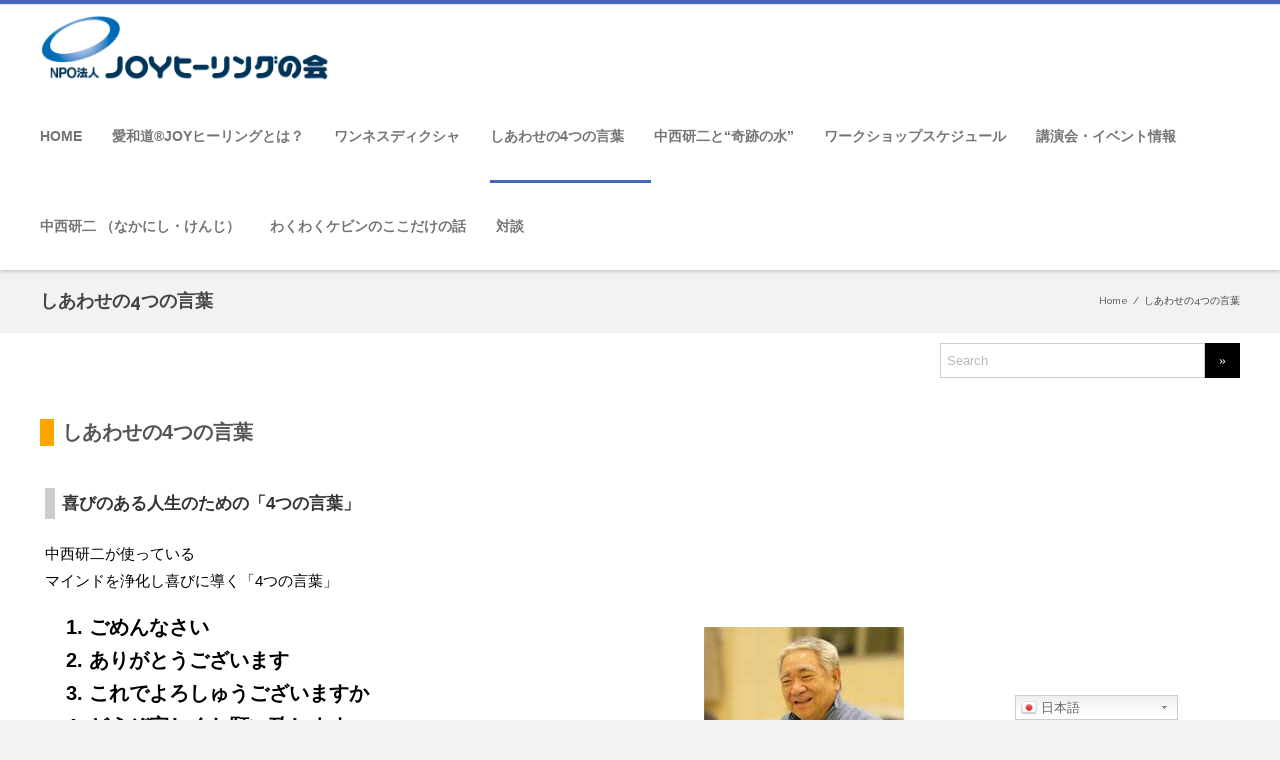

--- FILE ---
content_type: text/html; charset=UTF-8
request_url: https://joyhealing.or.jp/4words/
body_size: 20754
content:

<!DOCTYPE html>
<!--[if IE 7]>
<html class="ie ie7" lang="ja">
<![endif]-->
<!--[if IE 8]>
<html class="ie ie8" lang="ja">
<![endif]-->
<!--[if !(IE 7) & !(IE 8)]><!-->
<html lang="ja">
<!--<![endif]-->
<head>

	<meta charset="UTF-8" />
	<meta name="viewport" content="width=device-width" />
	
	<link rel="profile" href="http://gmpg.org/xfn/11" />
	<link rel="pingback" href="https://joyhealing.or.jp/xmlrpc.php" />
	
	<title>しあわせの4つの言葉 &#8211; NPO法人JOYヒーリングの会</title>
<meta name='robots' content='max-image-preview:large' />
<link rel='dns-prefetch' href='//fonts.googleapis.com' />
<link rel='dns-prefetch' href='//s.w.org' />
<link rel="alternate" type="application/rss+xml" title="NPO法人JOYヒーリングの会 &raquo; フィード" href="https://joyhealing.or.jp/feed/" />
<link rel="alternate" type="application/rss+xml" title="NPO法人JOYヒーリングの会 &raquo; コメントフィード" href="https://joyhealing.or.jp/comments/feed/" />
		<script type="text/javascript">
			window._wpemojiSettings = {"baseUrl":"https:\/\/s.w.org\/images\/core\/emoji\/13.0.1\/72x72\/","ext":".png","svgUrl":"https:\/\/s.w.org\/images\/core\/emoji\/13.0.1\/svg\/","svgExt":".svg","source":{"concatemoji":"https:\/\/joyhealing.or.jp\/wp-includes\/js\/wp-emoji-release.min.js?ver=5.7.14"}};
			!function(e,a,t){var n,r,o,i=a.createElement("canvas"),p=i.getContext&&i.getContext("2d");function s(e,t){var a=String.fromCharCode;p.clearRect(0,0,i.width,i.height),p.fillText(a.apply(this,e),0,0);e=i.toDataURL();return p.clearRect(0,0,i.width,i.height),p.fillText(a.apply(this,t),0,0),e===i.toDataURL()}function c(e){var t=a.createElement("script");t.src=e,t.defer=t.type="text/javascript",a.getElementsByTagName("head")[0].appendChild(t)}for(o=Array("flag","emoji"),t.supports={everything:!0,everythingExceptFlag:!0},r=0;r<o.length;r++)t.supports[o[r]]=function(e){if(!p||!p.fillText)return!1;switch(p.textBaseline="top",p.font="600 32px Arial",e){case"flag":return s([127987,65039,8205,9895,65039],[127987,65039,8203,9895,65039])?!1:!s([55356,56826,55356,56819],[55356,56826,8203,55356,56819])&&!s([55356,57332,56128,56423,56128,56418,56128,56421,56128,56430,56128,56423,56128,56447],[55356,57332,8203,56128,56423,8203,56128,56418,8203,56128,56421,8203,56128,56430,8203,56128,56423,8203,56128,56447]);case"emoji":return!s([55357,56424,8205,55356,57212],[55357,56424,8203,55356,57212])}return!1}(o[r]),t.supports.everything=t.supports.everything&&t.supports[o[r]],"flag"!==o[r]&&(t.supports.everythingExceptFlag=t.supports.everythingExceptFlag&&t.supports[o[r]]);t.supports.everythingExceptFlag=t.supports.everythingExceptFlag&&!t.supports.flag,t.DOMReady=!1,t.readyCallback=function(){t.DOMReady=!0},t.supports.everything||(n=function(){t.readyCallback()},a.addEventListener?(a.addEventListener("DOMContentLoaded",n,!1),e.addEventListener("load",n,!1)):(e.attachEvent("onload",n),a.attachEvent("onreadystatechange",function(){"complete"===a.readyState&&t.readyCallback()})),(n=t.source||{}).concatemoji?c(n.concatemoji):n.wpemoji&&n.twemoji&&(c(n.twemoji),c(n.wpemoji)))}(window,document,window._wpemojiSettings);
		</script>
		<style type="text/css">
img.wp-smiley,
img.emoji {
	display: inline !important;
	border: none !important;
	box-shadow: none !important;
	height: 1em !important;
	width: 1em !important;
	margin: 0 .07em !important;
	vertical-align: -0.1em !important;
	background: none !important;
	padding: 0 !important;
}
</style>
			<style type="text/css">
		</style>
		<link rel='stylesheet' id='cattopage_wud_site_style-css'  href='https://joyhealing.or.jp/wp-content/plugins/category-to-pages-wud/css/category-to-pages-wud.css' type='text/css' media='all' />
<link rel='stylesheet' id='gtranslate-style-css'  href='https://joyhealing.or.jp/wp-content/plugins/gtranslate/gtranslate-style24.css?ver=5.7.14' type='text/css' media='all' />
<link rel='stylesheet' id='layerslider-css'  href='https://joyhealing.or.jp/wp-content/plugins/LayerSlider/static/layerslider/css/layerslider.css?ver=6.7.6' type='text/css' media='all' />
<link rel='stylesheet' id='ls-google-fonts-css'  href='https://fonts.googleapis.com/css?family=Lato:100,300,regular,700,900%7COpen+Sans:300%7CIndie+Flower:regular%7COswald:300,regular,700&#038;subset=latin%2Clatin-ext' type='text/css' media='all' />
<link rel='stylesheet' id='wp-block-library-css'  href='https://joyhealing.or.jp/wp-includes/css/dist/block-library/style.min.css?ver=5.7.14' type='text/css' media='all' />
<link rel='stylesheet' id='eae-css-css'  href='https://joyhealing.or.jp/wp-content/plugins/addon-elements-for-elementor-page-builder/assets/css/eae.min.css?ver=1.0' type='text/css' media='all' />
<link rel='stylesheet' id='font-awesome-4-shim-css'  href='https://joyhealing.or.jp/wp-content/plugins/elementor/assets/lib/font-awesome/css/v4-shims.min.css?ver=1.0' type='text/css' media='all' />
<link rel='stylesheet' id='font-awesome-5-all-css'  href='https://joyhealing.or.jp/wp-content/plugins/elementor/assets/lib/font-awesome/css/all.min.css?ver=1.0' type='text/css' media='all' />
<link rel='stylesheet' id='vegas-css-css'  href='https://joyhealing.or.jp/wp-content/plugins/addon-elements-for-elementor-page-builder/assets/lib/vegas/vegas.min.css?ver=1.0' type='text/css' media='all' />
<link rel='stylesheet' id='events-manager-css'  href='https://joyhealing.or.jp/wp-content/plugins/events-manager/includes/css/events_manager.css?ver=5.99912' type='text/css' media='all' />
<link rel='stylesheet' id='fts-feeds-css'  href='https://joyhealing.or.jp/wp-content/plugins/feed-them-social/feeds/css/styles.css?ver=2.9.6.5' type='text/css' media='' />
<link rel='stylesheet' id='slick-style-css'  href='https://joyhealing.or.jp/wp-content/plugins/smart-post-grid/js/slick/slick.css?ver=5.7.14' type='text/css' media='all' />
<link rel='stylesheet' id='slick-theme-css'  href='https://joyhealing.or.jp/wp-content/plugins/smart-post-grid/js/slick/slick-theme.css?ver=5.7.14' type='text/css' media='all' />
<link rel='stylesheet' id='spg_css-css'  href='https://joyhealing.or.jp/wp-content/plugins/smart-post-grid//css/style.css?ver=5.7.14' type='text/css' media='all' />
<link rel='stylesheet' id='siteorigin-widgets-css'  href='https://joyhealing.or.jp/wp-content/plugins/so-widgets-bundle/widgets/features/css/style.css?ver=1.25.0' type='text/css' media='all' />
<link rel='stylesheet' id='sow-features-default-3791fd0745cb-css'  href='https://joyhealing.or.jp/wp-content/uploads/siteorigin-widgets/sow-features-default-3791fd0745cb.css?ver=5.7.14' type='text/css' media='all' />
<link rel='stylesheet' id='faq-style-css'  href='https://joyhealing.or.jp/wp-content/plugins/spider-faq/elements/style.css?ver=5.7.14' type='text/css' media='all' />
<link rel='stylesheet' id='widgetopts-styles-css'  href='https://joyhealing.or.jp/wp-content/plugins/widget-options/assets/css/widget-options.css' type='text/css' media='all' />
<link rel='stylesheet' id='wpdp-style2-css'  href='https://joyhealing.or.jp/wp-content/plugins/wp-datepicker/css/front-styles.css?t=1769804532&#038;ver=5.7.14' type='text/css' media='all' />
<link rel='stylesheet' id='wpdp-style3-css'  href='https://joyhealing.or.jp/wp-content/plugins/wp-datepicker/css/jquery-ui.css?ver=5.7.14' type='text/css' media='all' />
<link rel='stylesheet' id='owl.carousel.style-css'  href='https://joyhealing.or.jp/wp-content/plugins/wp-posts-carousel/owl.carousel/assets/owl.carousel.css?ver=5.7.14' type='text/css' media='all' />
<link rel='stylesheet' id='dashicons-css'  href='https://joyhealing.or.jp/wp-includes/css/dashicons.min.css?ver=5.7.14' type='text/css' media='all' />
<link rel='stylesheet' id='vision-frontend-css'  href='https://joyhealing.or.jp/wp-content/plugins/vision-core/assets/css/frontend.css?ver=1.1.5' type='text/css' media='all' />
<link rel='stylesheet' id='wp-fullcalendar-css'  href='https://joyhealing.or.jp/wp-content/plugins/wp-fullcalendar/includes/css/main.css?ver=1.4.1' type='text/css' media='all' />
<link rel='stylesheet' id='jquery-ui-css'  href='https://joyhealing.or.jp/wp-content/plugins/wp-fullcalendar/includes/css/jquery-ui/smoothness/jquery-ui.min.css?ver=1.4.1' type='text/css' media='all' />
<link rel='stylesheet' id='jquery-ui-theme-css'  href='https://joyhealing.or.jp/wp-content/plugins/wp-fullcalendar/includes/css/jquery-ui/smoothness/theme.css?ver=1.4.1' type='text/css' media='all' />
<link rel='stylesheet' id='agama-pro-style-css'  href='https://joyhealing.or.jp/wp-content/themes/agama-pro/style.css?ver=5.7.14' type='text/css' media='all' />
<link rel='stylesheet' id='agama-pro-child-css'  href='https://joyhealing.or.jp/wp-content/themes/agama-pro_child/style.css?ver=1.0.0' type='text/css' media='all' />
<link rel='stylesheet' id='OpenSans-css'  href='//fonts.googleapis.com/css?family=Open+Sans%3A400italic%2C700italic%2C400%2C700&#038;subset=latin%2Clatin-ext&#038;ver=5.7.14' type='text/css' media='all' />
<link rel='stylesheet' id='PTSans-css'  href='//fonts.googleapis.com/css?family=PT+Sans%3A400%2C700%2C400italic%2C700italic&#038;ver=5.7.14' type='text/css' media='all' />
<link rel='stylesheet' id='Raleway-css'  href='//fonts.googleapis.com/css?family=Raleway%3A400%2C300%2C500%2C600%2C700%2C800%2C900%2C200%2C100&#038;ver=5.7.14' type='text/css' media='all' />
<link rel='stylesheet' id='CreteRound-css'  href='//fonts.googleapis.com/css?family=Crete+Round%3A400%2C400italic&#038;ver=5.7.14' type='text/css' media='all' />
<link rel='stylesheet' id='Lato-css'  href='//fonts.googleapis.com/css?family=Lato%3A400%2C400italic%2C700%2C700italic%2C900%2C900italic%2C300italic%2C300%2C100italic%2C100&#038;ver=5.7.14' type='text/css' media='all' />
<link rel='stylesheet' id='RobotoCondensed-css'  href='//fonts.googleapis.com/css?family=Roboto+Condensed%3A400%2C300%2C300italic%2C400italic%2C700%2C700italic&#038;ver=5.7.14' type='text/css' media='all' />
<link rel='stylesheet' id='magnificPopup-css'  href='https://joyhealing.or.jp/wp-content/themes/agama-pro/assets/css/magnific-popup.min.css?ver=697d12f3da507' type='text/css' media='all' />
<link rel='stylesheet' id='font-awesome-css'  href='https://joyhealing.or.jp/wp-content/themes/agama-pro/assets/css/font-awesome.min.css?ver=697d12f3da507' type='text/css' media='all' />
<link rel='stylesheet' id='agama-pro-minimized-css'  href='https://joyhealing.or.jp/wp-content/themes/agama-pro/assets/css/style.min.css?ver=697d12f3da507' type='text/css' media='all' />
<link rel='stylesheet' id='agama-pro-shortcodes-css'  href='https://joyhealing.or.jp/wp-content/themes/agama-pro/assets/css/shortcodes.css?ver=697d12f3da507' type='text/css' media='all' />
<!--[if lt IE 9]>
<link rel='stylesheet' id='agama-pro-ie-css'  href='https://joyhealing.or.jp/wp-content/themes/agama-pro/assets/css/ie.min.css?ver=697d12f3da507' type='text/css' media='all' />
<![endif]-->
<link rel='stylesheet' id='animate-css'  href='https://joyhealing.or.jp/wp-content/themes/agama-pro/assets/css/animate.css?ver=5.7.14' type='text/css' media='all' />
<link rel='stylesheet' id='agama-responsive-css'  href='https://joyhealing.or.jp/wp-content/themes/agama-pro/assets/css/responsive.css?ver=697d12f3da507' type='text/css' media='all' />
<link rel='stylesheet' id='msl-main-css'  href='https://joyhealing.or.jp/wp-content/plugins/master-slider/public/assets/css/masterslider.main.css?ver=3.7.10' type='text/css' media='all' />
<link rel='stylesheet' id='msl-custom-css'  href='https://joyhealing.or.jp/wp-content/uploads/master-slider/custom.css?ver=3.5' type='text/css' media='all' />
<link rel='stylesheet' id='addtoany-css'  href='https://joyhealing.or.jp/wp-content/plugins/add-to-any/addtoany.min.css?ver=1.15' type='text/css' media='all' />
<link rel='stylesheet' id='pe-recent-posts-css'  href='https://joyhealing.or.jp/wp-content/plugins/pe-recent-posts/css/pe-recent-posts.css?ver=5.7.14' type='text/css' media='all' />
<link rel='stylesheet' id='kirki_google_fonts-css'  href='https://fonts.googleapis.com/css?family=Raleway%3A700%7CCrete+Round%3Aregular%7CLato&#038;subset' type='text/css' media='all' />
<link rel='stylesheet' id='kirki-styles-agama_body_font-css'  href='https://joyhealing.or.jp/wp-content/themes/agama-pro/framework/admin/kirki/assets/css/kirki-styles.css' type='text/css' media='all' />
<style id='kirki-styles-agama_body_font-inline-css' type='text/css'>
body{font-family:Helvetica,Arial,sans-serif;font-size:14px;}
</style>
<link rel='stylesheet' id='kirki-styles-agama_body_background_color-css'  href='https://joyhealing.or.jp/wp-content/themes/agama-pro/framework/admin/kirki/assets/css/kirki-styles.css' type='text/css' media='all' />
<style id='kirki-styles-agama_body_background_color-inline-css' type='text/css'>
body{background-color:#F2F2F2!important;}
</style>
<link rel='stylesheet' id='kirki-styles-agama_body_animate_color-css'  href='https://joyhealing.or.jp/wp-content/themes/agama-pro/framework/admin/kirki/assets/css/kirki-styles.css' type='text/css' media='all' />
<style id='kirki-styles-agama_body_animate_color-inline-css' type='text/css'>
body.body_bg_animated{background:rgba(0, 0, 0, 0.7);}
</style>
<link rel='stylesheet' id='kirki-styles-agama_primary_color-css'  href='https://joyhealing.or.jp/wp-content/themes/agama-pro/framework/admin/kirki/assets/css/kirki-styles.css' type='text/css' media='all' />
<style id='kirki-styles-agama_primary_color-inline-css' type='text/css'>
.woocommerce{border-top-color:#4466BB;border-left-color:#4466BB;background:#4466BB;color:#4466BB;}.thx_msg, #vision-pagination span, .entry-date .entry-date .format-box i, .entry-content .more-link, .format-box i, #comments .comments-title span, #respond .comment-reply-title span{color:#4466BB;}.fancy-title.title-bottom-border h1, .fancy-title.title-bottom-border h2, .fancy-title.title-bottom-border h3, .fancy-title.title-bottom-border h4, .fancy-title.title-bottom-border h5, .fancy-title.title-bottom-border h6, .search__input, .sm-form-control:focus, .cart-product-thumbnail img:hover, #vision-pagination span.current{border-color:#4466BB;}input[type="submit"], .button, .button-3d:hover, .tagcloud a:hover, .entry-date .date-box, #respond #submit, .owl-theme .owl-controls .owl-nav [class*=owl-]:hover, .owl-theme .owl-dots .owl-dot span, .testimonial .flex-control-nav li a, #portfolio-filter li.activeFilter a, .feature-box .fbox-icon i, .feature-box .fbox-icon img, #vision-pagination span.current, #toTop:hover{background-color:#4466BB;}body:not(.top-bar-out) #top-bar, .top-bar-out .sticky-header, .header_v2 .sticky-header, .top-nav-wrapper, .footer-widgets{border-top-color:#4466BB;}.search-form .search-table .search-button input[type="submit"]:hover, .footer-widgets .widget-title:after{background:#4466BB;}.entry-content .more-link{border-bottom-color:#4466BB;}footer#colophon .site-info a:hover, footer#colophon .social-icons:hover{color:#4466BB;}
</style>
<link rel='stylesheet' id='kirki-styles-agama_link_color-css'  href='https://joyhealing.or.jp/wp-content/themes/agama-pro/framework/admin/kirki/assets/css/kirki-styles.css' type='text/css' media='all' />
<style id='kirki-styles-agama_link_color-inline-css' type='text/css'>
a, .entry-content .single-line-meta a, #vision-pagination a{color:#4466BB;}
</style>
<link rel='stylesheet' id='kirki-styles-agama_link_hover_color-css'  href='https://joyhealing.or.jp/wp-content/themes/agama-pro/framework/admin/kirki/assets/css/kirki-styles.css' type='text/css' media='all' />
<style id='kirki-styles-agama_link_hover_color-inline-css' type='text/css'>
a:hover, h1 a:hover, h2 a:hover, h3 a:hover, h4 a:hover, h5 a:hover, h6 a:hover, .entry-title a:hover, .single-line-meta a:hover, .widget-area .widget a:hover, footer[role="contentinfo"] a:hover, .product_title h3:hover, #portfolio-filter li a:hover, .portfolio-desc h3 a:hover, .portfolio-overlay a:hover, nav[role="navigation"]:hover, nav[role="navigation"] .nav-next a:hover, nav[role="navigation"] .nav-previous a:hover, a[rel="next"]:hover, a[rel="prev"]:hover, #secondary .cat-item a:hover{color:#4466BB;}
</style>
<link rel='stylesheet' id='kirki-styles-agama_heading_h1_font-css'  href='https://joyhealing.or.jp/wp-content/themes/agama-pro/framework/admin/kirki/assets/css/kirki-styles.css' type='text/css' media='all' />
<style id='kirki-styles-agama_heading_h1_font-inline-css' type='text/css'>
h1, h1 a{font-family:Helvetica,Arial,sans-serif;font-weight:700;font-style:normal;font-size:20px;}
</style>
<link rel='stylesheet' id='kirki-styles-agama_h1_color-css'  href='https://joyhealing.or.jp/wp-content/themes/agama-pro/framework/admin/kirki/assets/css/kirki-styles.css' type='text/css' media='all' />
<style id='kirki-styles-agama_h1_color-inline-css' type='text/css'>
h1, h1 a{color:#444;}
</style>
<link rel='stylesheet' id='kirki-styles-agama_heading_h2_font-css'  href='https://joyhealing.or.jp/wp-content/themes/agama-pro/framework/admin/kirki/assets/css/kirki-styles.css' type='text/css' media='all' />
<style id='kirki-styles-agama_heading_h2_font-inline-css' type='text/css'>
h2, h2 a{font-family:Helvetica,Arial,sans-serif;font-weight:600;font-style:normal;font-size:18px;}
</style>
<link rel='stylesheet' id='kirki-styles-agama_h2_color-css'  href='https://joyhealing.or.jp/wp-content/themes/agama-pro/framework/admin/kirki/assets/css/kirki-styles.css' type='text/css' media='all' />
<style id='kirki-styles-agama_h2_color-inline-css' type='text/css'>
h2, h2 a{color:#444;}
</style>
<link rel='stylesheet' id='kirki-styles-agama_heading_h3_font-css'  href='https://joyhealing.or.jp/wp-content/themes/agama-pro/framework/admin/kirki/assets/css/kirki-styles.css' type='text/css' media='all' />
<style id='kirki-styles-agama_heading_h3_font-inline-css' type='text/css'>
h3, h3 a{font-family:Helvetica,Arial,sans-serif;font-weight:600;font-style:normal;font-size:16px;}
</style>
<link rel='stylesheet' id='kirki-styles-agama_h3_color-css'  href='https://joyhealing.or.jp/wp-content/themes/agama-pro/framework/admin/kirki/assets/css/kirki-styles.css' type='text/css' media='all' />
<style id='kirki-styles-agama_h3_color-inline-css' type='text/css'>
h3, h3 a{color:#444;}
</style>
<link rel='stylesheet' id='kirki-styles-agama_heading_h4_font-css'  href='https://joyhealing.or.jp/wp-content/themes/agama-pro/framework/admin/kirki/assets/css/kirki-styles.css' type='text/css' media='all' />
<style id='kirki-styles-agama_heading_h4_font-inline-css' type='text/css'>
h4, h4 a{font-family:Helvetica,Arial,sans-serif;font-weight:600;font-style:normal;font-size:14px;}
</style>
<link rel='stylesheet' id='kirki-styles-agama_h4_color-css'  href='https://joyhealing.or.jp/wp-content/themes/agama-pro/framework/admin/kirki/assets/css/kirki-styles.css' type='text/css' media='all' />
<style id='kirki-styles-agama_h4_color-inline-css' type='text/css'>
h4, h4 a{color:#444;}
</style>
<link rel='stylesheet' id='kirki-styles-agama_heading_h5_font-css'  href='https://joyhealing.or.jp/wp-content/themes/agama-pro/framework/admin/kirki/assets/css/kirki-styles.css' type='text/css' media='all' />
<style id='kirki-styles-agama_heading_h5_font-inline-css' type='text/css'>
h5, h5 a{font-family:Helvetica,Arial,sans-serif;font-weight:600;font-style:normal;font-size:13px;}
</style>
<link rel='stylesheet' id='kirki-styles-agama_h5_color-css'  href='https://joyhealing.or.jp/wp-content/themes/agama-pro/framework/admin/kirki/assets/css/kirki-styles.css' type='text/css' media='all' />
<style id='kirki-styles-agama_h5_color-inline-css' type='text/css'>
h5, h5 a{color:#444;}
</style>
<link rel='stylesheet' id='kirki-styles-agama_heading_h6_font-css'  href='https://joyhealing.or.jp/wp-content/themes/agama-pro/framework/admin/kirki/assets/css/kirki-styles.css' type='text/css' media='all' />
<style id='kirki-styles-agama_heading_h6_font-inline-css' type='text/css'>
h6, h6 a{font-family:Helvetica,Arial,sans-serif;font-weight:600;font-style:normal;font-size:12px;}
</style>
<link rel='stylesheet' id='kirki-styles-agama_h6_color-css'  href='https://joyhealing.or.jp/wp-content/themes/agama-pro/framework/admin/kirki/assets/css/kirki-styles.css' type='text/css' media='all' />
<style id='kirki-styles-agama_h6_color-inline-css' type='text/css'>
h6, h6 a{color:#444;}
</style>
<link rel='stylesheet' id='kirki-styles-agama_page_title_font-css'  href='https://joyhealing.or.jp/wp-content/themes/agama-pro/framework/admin/kirki/assets/css/kirki-styles.css' type='text/css' media='all' />
<style id='kirki-styles-agama_page_title_font-inline-css' type='text/css'>
body.page h1.entry-title{font-family:Monaco,"Lucida Sans Typewriter","Lucida Typewriter","Courier New",Courier,monospace;font-weight:400;font-style:normal;font-size:22px;line-height:1.2;color:#444444;}
</style>
<link rel='stylesheet' id='kirki-styles-agama_header_top_border_size-css'  href='https://joyhealing.or.jp/wp-content/themes/agama-pro/framework/admin/kirki/assets/css/kirki-styles.css' type='text/css' media='all' />
<style id='kirki-styles-agama_header_top_border_size-inline-css' type='text/css'>
body:not(.top-bar-out) #top-bar, .top-bar-out .sticky-header, body.header_v2:not(.header_transparent) .sticky-header, .top-nav-wrapper{border-top-width:4px;}
</style>
<link rel='stylesheet' id='kirki-styles-agama_header_top_border_style-css'  href='https://joyhealing.or.jp/wp-content/themes/agama-pro/framework/admin/kirki/assets/css/kirki-styles.css' type='text/css' media='all' />
<style id='kirki-styles-agama_header_top_border_style-inline-css' type='text/css'>
body:not(.top-bar-out) #top-bar, .top-bar-out .sticky-header, .header_v2 .sticky-header, .top-nav-wrapper{border-top-style:solid;}
</style>
<link rel='stylesheet' id='kirki-styles-agama_logo_max_height-css'  href='https://joyhealing.or.jp/wp-content/themes/agama-pro/framework/admin/kirki/assets/css/kirki-styles.css' type='text/css' media='all' />
<style id='kirki-styles-agama_logo_max_height-inline-css' type='text/css'>
#masthead .logo{max-height:87px;}
</style>
<link rel='stylesheet' id='kirki-styles-agama_logo_shrinked_max_height-css'  href='https://joyhealing.or.jp/wp-content/themes/agama-pro/framework/admin/kirki/assets/css/kirki-styles.css' type='text/css' media='all' />
<style id='kirki-styles-agama_logo_shrinked_max_height-inline-css' type='text/css'>
#masthead .sticky-header-shrink .logo{max-height:62px;}
</style>
<link rel='stylesheet' id='kirki-styles-agama_header_logo_color-css'  href='https://joyhealing.or.jp/wp-content/themes/agama-pro/framework/admin/kirki/assets/css/kirki-styles.css' type='text/css' media='all' />
<style id='kirki-styles-agama_header_logo_color-inline-css' type='text/css'>
#masthead .site-title a{color:#515151;}
</style>
<link rel='stylesheet' id='kirki-styles-agama_header_bg_color-css'  href='https://joyhealing.or.jp/wp-content/themes/agama-pro/framework/admin/kirki/assets/css/kirki-styles.css' type='text/css' media='all' />
<style id='kirki-styles-agama_header_bg_color-inline-css' type='text/css'>
#masthead, .sticky-header-shrink, #masthead nav:not(.mobile-menu) ul.sub-menu{background-color:rgba(255, 255, 255, 1);}
</style>
<link rel='stylesheet' id='kirki-styles-agama_transparent_header_shrink_bg_color-css'  href='https://joyhealing.or.jp/wp-content/themes/agama-pro/framework/admin/kirki/assets/css/kirki-styles.css' type='text/css' media='all' />
<style id='kirki-styles-agama_transparent_header_shrink_bg_color-inline-css' type='text/css'>
header.header_v2 .sticky-header-shrink{background-color:rgba(255, 255, 255, .95);}header.header_v3 .sticky-header-shrink{background-color:rgba(255, 255, 255, .95);}
</style>
<link rel='stylesheet' id='kirki-styles-agama_header_bg_image_repeat-css'  href='https://joyhealing.or.jp/wp-content/themes/agama-pro/framework/admin/kirki/assets/css/kirki-styles.css' type='text/css' media='all' />
<style id='kirki-styles-agama_header_bg_image_repeat-inline-css' type='text/css'>
#masthead, .sticky-header-shrink, #masthead nav ul.sub-menu, #masthead .mobile-menu{background-repeat:no-repeat;}
</style>
<link rel='stylesheet' id='kirki-styles-agama_header_bg_image_size-css'  href='https://joyhealing.or.jp/wp-content/themes/agama-pro/framework/admin/kirki/assets/css/kirki-styles.css' type='text/css' media='all' />
<style id='kirki-styles-agama_header_bg_image_size-inline-css' type='text/css'>
#masthead, .sticky-header-shrink, #masthead nav ul.sub-menu, #masthead .mobile-menu{-webkit-background-size:cover;-moz-background-size:cover;-ms-background-size:cover;-o-background-size:cover;background-size:cover;}
</style>
<link rel='stylesheet' id='kirki-styles-agama_header_bg_image_attachment-css'  href='https://joyhealing.or.jp/wp-content/themes/agama-pro/framework/admin/kirki/assets/css/kirki-styles.css' type='text/css' media='all' />
<style id='kirki-styles-agama_header_bg_image_attachment-inline-css' type='text/css'>
#masthead, .sticky-header-shrink, #masthead nav ul.sub-menu, #masthead .mobile-menu{background-attachment:scroll;}
</style>
<link rel='stylesheet' id='kirki-styles-agama_header_bg_image_position-css'  href='https://joyhealing.or.jp/wp-content/themes/agama-pro/framework/admin/kirki/assets/css/kirki-styles.css' type='text/css' media='all' />
<style id='kirki-styles-agama_header_bg_image_position-inline-css' type='text/css'>
#masthead, .sticky-header-shrink, #masthead nav ul.sub-menu, #masthead .mobile-menu{background-position:left top;}
</style>
<link rel='stylesheet' id='kirki-styles-agama_navigation_top_font-css'  href='https://joyhealing.or.jp/wp-content/themes/agama-pro/framework/admin/kirki/assets/css/kirki-styles.css' type='text/css' media='all' />
<style id='kirki-styles-agama_navigation_top_font-inline-css' type='text/css'>
#masthead .agama-top-nav a{font-family:Helvetica,Arial,sans-serif;font-weight:700;font-style:normal;font-size:14px;}
</style>
<link rel='stylesheet' id='kirki-styles-agama_navigation_top_links_color-css'  href='https://joyhealing.or.jp/wp-content/themes/agama-pro/framework/admin/kirki/assets/css/kirki-styles.css' type='text/css' media='all' />
<style id='kirki-styles-agama_navigation_top_links_color-inline-css' type='text/css'>
#masthead .agama-top-nav a{color:#757575;}
</style>
<link rel='stylesheet' id='kirki-styles-agama_navigation_top_links_hover_color-css'  href='https://joyhealing.or.jp/wp-content/themes/agama-pro/framework/admin/kirki/assets/css/kirki-styles.css' type='text/css' media='all' />
<style id='kirki-styles-agama_navigation_top_links_hover_color-inline-css' type='text/css'>
#masthead .agama-top-nav a:hover{color:#333;}
</style>
<link rel='stylesheet' id='kirki-styles-agama_navigation_primary_font-css'  href='https://joyhealing.or.jp/wp-content/themes/agama-pro/framework/admin/kirki/assets/css/kirki-styles.css' type='text/css' media='all' />
<style id='kirki-styles-agama_navigation_primary_font-inline-css' type='text/css'>
#masthead .agama-primary-nav a{font-family:Helvetica,Arial,sans-serif;font-weight:700;font-style:normal;font-size:14px;}
</style>
<link rel='stylesheet' id='kirki-styles-agama_navigation_primary_links_color-css'  href='https://joyhealing.or.jp/wp-content/themes/agama-pro/framework/admin/kirki/assets/css/kirki-styles.css' type='text/css' media='all' />
<style id='kirki-styles-agama_navigation_primary_links_color-inline-css' type='text/css'>
#masthead .agama-primary-nav a{color:#757575;}
</style>
<link rel='stylesheet' id='kirki-styles-agama_navigation_primary_links_hover_color-css'  href='https://joyhealing.or.jp/wp-content/themes/agama-pro/framework/admin/kirki/assets/css/kirki-styles.css' type='text/css' media='all' />
<style id='kirki-styles-agama_navigation_primary_links_hover_color-inline-css' type='text/css'>
#masthead .agama-primary-nav a:hover{color:#333;}
</style>
<link rel='stylesheet' id='kirki-styles-agama_mobile_navigation_font-css'  href='https://joyhealing.or.jp/wp-content/themes/agama-pro/framework/admin/kirki/assets/css/kirki-styles.css' type='text/css' media='all' />
<style id='kirki-styles-agama_mobile_navigation_font-inline-css' type='text/css'>
nav.mobile-menu ul li a{font-family:Helvetica,Arial,sans-serif;font-weight:400;font-style:normal;font-size:13px;}
</style>
<link rel='stylesheet' id='kirki-styles-agama_mobile_nav_bg_color-css'  href='https://joyhealing.or.jp/wp-content/themes/agama-pro/framework/admin/kirki/assets/css/kirki-styles.css' type='text/css' media='all' />
<style id='kirki-styles-agama_mobile_nav_bg_color-inline-css' type='text/css'>
nav.mobile-menu{background:#FFFFFF;}
</style>
<link rel='stylesheet' id='kirki-styles-agama_mobile_nav_link_color-css'  href='https://joyhealing.or.jp/wp-content/themes/agama-pro/framework/admin/kirki/assets/css/kirki-styles.css' type='text/css' media='all' />
<style id='kirki-styles-agama_mobile_nav_link_color-inline-css' type='text/css'>
ul.mobile-menu-icons li a, nav.mobile-menu ul li a{color:#757575;}
</style>
<link rel='stylesheet' id='kirki-styles-agama_mobile_nav_link_hover_color-css'  href='https://joyhealing.or.jp/wp-content/themes/agama-pro/framework/admin/kirki/assets/css/kirki-styles.css' type='text/css' media='all' />
<style id='kirki-styles-agama_mobile_nav_link_hover_color-inline-css' type='text/css'>
ul.mobile-menu-icons li a:hover, nav.mobile-menu ul li a:hover{color:#333;}
</style>
<link rel='stylesheet' id='kirki-styles-agama_sidebar_widget_headings-css'  href='https://joyhealing.or.jp/wp-content/themes/agama-pro/framework/admin/kirki/assets/css/kirki-styles.css' type='text/css' media='all' />
<style id='kirki-styles-agama_sidebar_widget_headings-inline-css' type='text/css'>
#secondary .widget .widget-title{font-family:Raleway, Helvetica, Arial, sans-serif;font-weight:700;font-style:normal;font-size:12px;line-height:2.181818182;color:#636363;}
</style>
<link rel='stylesheet' id='kirki-styles-agama_sidebar_widget_body_font-css'  href='https://joyhealing.or.jp/wp-content/themes/agama-pro/framework/admin/kirki/assets/css/kirki-styles.css' type='text/css' media='all' />
<style id='kirki-styles-agama_sidebar_widget_body_font-inline-css' type='text/css'>
#secondary .widget{font-family:inherit;font-weight:400;font-style:normal;font-size:11px;line-height:1.846153846;color:#686868;}
</style>
<link rel='stylesheet' id='kirki-styles-agama_sidebar_widget_body_links-css'  href='https://joyhealing.or.jp/wp-content/themes/agama-pro/framework/admin/kirki/assets/css/kirki-styles.css' type='text/css' media='all' />
<style id='kirki-styles-agama_sidebar_widget_body_links-inline-css' type='text/css'>
#secondary .widget a{color:#686868;}
</style>
<link rel='stylesheet' id='kirki-styles-agama_sidebar_widget_body_links_hover-css'  href='https://joyhealing.or.jp/wp-content/themes/agama-pro/framework/admin/kirki/assets/css/kirki-styles.css' type='text/css' media='all' />
<style id='kirki-styles-agama_sidebar_widget_body_links_hover-inline-css' type='text/css'>
#secondary .widget a:hover{color:#4567BB;}
</style>
<link rel='stylesheet' id='kirki-styles-agama_slider_title_1_typo-css'  href='https://joyhealing.or.jp/wp-content/themes/agama-pro/framework/admin/kirki/assets/css/kirki-styles.css' type='text/css' media='all' />
<style id='kirki-styles-agama_slider_title_1_typo-inline-css' type='text/css'>
#agama_slider .slide-1 h2.slide-title{font-family:"Crete Round", Georgia, serif;font-weight:400;font-style:normal;font-size:24px;letter-spacing:;color:#FFF;}
</style>
<link rel='stylesheet' id='kirki-styles-agama_slider_title_2_typo-css'  href='https://joyhealing.or.jp/wp-content/themes/agama-pro/framework/admin/kirki/assets/css/kirki-styles.css' type='text/css' media='all' />
<style id='kirki-styles-agama_slider_title_2_typo-inline-css' type='text/css'>
#agama_slider .slide-2 h2.slide-title{font-family:"Crete Round", Georgia, serif;font-weight:400;font-style:normal;font-size:66px;color:#FFF;}
</style>
<link rel='stylesheet' id='kirki-styles-agama_slider_title_3_typo-css'  href='https://joyhealing.or.jp/wp-content/themes/agama-pro/framework/admin/kirki/assets/css/kirki-styles.css' type='text/css' media='all' />
<style id='kirki-styles-agama_slider_title_3_typo-inline-css' type='text/css'>
#agama_slider .slide-3 h2.slide-title{font-family:"Crete Round", Georgia, serif;font-size:24px;color:#FFF;}
</style>
<link rel='stylesheet' id='kirki-styles-agama_slider_title_4_typo-css'  href='https://joyhealing.or.jp/wp-content/themes/agama-pro/framework/admin/kirki/assets/css/kirki-styles.css' type='text/css' media='all' />
<style id='kirki-styles-agama_slider_title_4_typo-inline-css' type='text/css'>
#agama_slider .slide-4 h2.slide-title{font-family:"Crete Round", Georgia, serif;font-weight:400;font-style:normal;font-size:24px;color:#FFF;}
</style>
<link rel='stylesheet' id='kirki-styles-agama_slider_title_5_typo-css'  href='https://joyhealing.or.jp/wp-content/themes/agama-pro/framework/admin/kirki/assets/css/kirki-styles.css' type='text/css' media='all' />
<style id='kirki-styles-agama_slider_title_5_typo-inline-css' type='text/css'>
#agama_slider .slide-5 h2.slide-title{font-family:"Crete Round", Georgia, serif;font-weight:400;font-style:normal;font-size:24px;color:#FFFFFF;}
</style>
<link rel='stylesheet' id='kirki-styles-agama_slider_title_6_typo-css'  href='https://joyhealing.or.jp/wp-content/themes/agama-pro/framework/admin/kirki/assets/css/kirki-styles.css' type='text/css' media='all' />
<style id='kirki-styles-agama_slider_title_6_typo-inline-css' type='text/css'>
#agama_slider .slide-6 h2.slide-title{font-family:"Crete Round", Georgia, serif;font-size:46px;color:#fff;}
</style>
<link rel='stylesheet' id='kirki-styles-agama_slider_title_7_typo-css'  href='https://joyhealing.or.jp/wp-content/themes/agama-pro/framework/admin/kirki/assets/css/kirki-styles.css' type='text/css' media='all' />
<style id='kirki-styles-agama_slider_title_7_typo-inline-css' type='text/css'>
#agama_slider .slide-7 h2.slide-title{font-family:"Crete Round", Georgia, serif;font-size:46px;color:#fff;}
</style>
<link rel='stylesheet' id='kirki-styles-agama_slider_title_8_typo-css'  href='https://joyhealing.or.jp/wp-content/themes/agama-pro/framework/admin/kirki/assets/css/kirki-styles.css' type='text/css' media='all' />
<style id='kirki-styles-agama_slider_title_8_typo-inline-css' type='text/css'>
#agama_slider .slide-8 h2.slide-title{font-family:"Crete Round", Georgia, serif;font-size:46px;color:#fff;}
</style>
<link rel='stylesheet' id='kirki-styles-agama_slider_title_9_typo-css'  href='https://joyhealing.or.jp/wp-content/themes/agama-pro/framework/admin/kirki/assets/css/kirki-styles.css' type='text/css' media='all' />
<style id='kirki-styles-agama_slider_title_9_typo-inline-css' type='text/css'>
#agama_slider .slide-9 h2.slide-title{font-family:"Crete Round", Georgia, serif;font-size:46px;color:#fff;}
</style>
<link rel='stylesheet' id='kirki-styles-agama_slider_title_10_typo-css'  href='https://joyhealing.or.jp/wp-content/themes/agama-pro/framework/admin/kirki/assets/css/kirki-styles.css' type='text/css' media='all' />
<style id='kirki-styles-agama_slider_title_10_typo-inline-css' type='text/css'>
#agama_slider .slide-10 h2.slide-title{font-family:"Crete Round", Georgia, serif;font-size:46px;color:#fff;}
</style>
<link rel='stylesheet' id='kirki-styles-agama_breadcrum_height-css'  href='https://joyhealing.or.jp/wp-content/themes/agama-pro/framework/admin/kirki/assets/css/kirki-styles.css' type='text/css' media='all' />
<style id='kirki-styles-agama_breadcrum_height-inline-css' type='text/css'>
.vision-page-title-bar{height:63px;}
</style>
<link rel='stylesheet' id='kirki-styles-agama_breadcrumb_bg_color-css'  href='https://joyhealing.or.jp/wp-content/themes/agama-pro/framework/admin/kirki/assets/css/kirki-styles.css' type='text/css' media='all' />
<style id='kirki-styles-agama_breadcrumb_bg_color-inline-css' type='text/css'>
.vision-page-title-bar{background-color:#F2F2F2;}
</style>
<link rel='stylesheet' id='kirki-styles-agama_breadcrumb_border_color-css'  href='https://joyhealing.or.jp/wp-content/themes/agama-pro/framework/admin/kirki/assets/css/kirki-styles.css' type='text/css' media='all' />
<style id='kirki-styles-agama_breadcrumb_border_color-inline-css' type='text/css'>
.vision-page-title-bar{border-color:#EEE;}
</style>
<link rel='stylesheet' id='kirki-styles-agama_breadcrumb_bg_img_repeat-css'  href='https://joyhealing.or.jp/wp-content/themes/agama-pro/framework/admin/kirki/assets/css/kirki-styles.css' type='text/css' media='all' />
<style id='kirki-styles-agama_breadcrumb_bg_img_repeat-inline-css' type='text/css'>
.vision-page-title-bar{background-repeat:no-repeat;}
</style>
<link rel='stylesheet' id='kirki-styles-agama_breadcrumb_bg_img_size-css'  href='https://joyhealing.or.jp/wp-content/themes/agama-pro/framework/admin/kirki/assets/css/kirki-styles.css' type='text/css' media='all' />
<style id='kirki-styles-agama_breadcrumb_bg_img_size-inline-css' type='text/css'>
.vision-page-title-bar{-webkit-background-size:cover;-moz-background-size:cover;-ms-background-size:cover;-o-background-size:cover;background-size:cover;}
</style>
<link rel='stylesheet' id='kirki-styles-agama_breadcrumb_bg_img_attachment-css'  href='https://joyhealing.or.jp/wp-content/themes/agama-pro/framework/admin/kirki/assets/css/kirki-styles.css' type='text/css' media='all' />
<style id='kirki-styles-agama_breadcrumb_bg_img_attachment-inline-css' type='text/css'>
.vision-page-title-bar{background-attachment:inherit;}
</style>
<link rel='stylesheet' id='kirki-styles-agama_breadcrumb_bg_img_position-css'  href='https://joyhealing.or.jp/wp-content/themes/agama-pro/framework/admin/kirki/assets/css/kirki-styles.css' type='text/css' media='all' />
<style id='kirki-styles-agama_breadcrumb_bg_img_position-inline-css' type='text/css'>
.vision-page-title-bar{background-position:center bottom;}
</style>
<link rel='stylesheet' id='kirki-styles-agama_breadcrumb_text_color-css'  href='https://joyhealing.or.jp/wp-content/themes/agama-pro/framework/admin/kirki/assets/css/kirki-styles.css' type='text/css' media='all' />
<style id='kirki-styles-agama_breadcrumb_text_color-inline-css' type='text/css'>
.vision-page-title-bar, .vision-page-title-bar h1, .vision-page-title-bar span{color:#444;}
</style>
<link rel='stylesheet' id='kirki-styles-agama_breadcrumb_links_color-css'  href='https://joyhealing.or.jp/wp-content/themes/agama-pro/framework/admin/kirki/assets/css/kirki-styles.css' type='text/css' media='all' />
<style id='kirki-styles-agama_breadcrumb_links_color-inline-css' type='text/css'>
.vision-page-title-bar a span{color:#444;}
</style>
<link rel='stylesheet' id='kirki-styles-agama_breadcrumb_links_hover_color-css'  href='https://joyhealing.or.jp/wp-content/themes/agama-pro/framework/admin/kirki/assets/css/kirki-styles.css' type='text/css' media='all' />
<style id='kirki-styles-agama_breadcrumb_links_hover_color-inline-css' type='text/css'>
.vision-page-title-bar a:hover span{color:#4466BB;}
</style>
<link rel='stylesheet' id='kirki-styles-agama_breadcrumb_sep_color-css'  href='https://joyhealing.or.jp/wp-content/themes/agama-pro/framework/admin/kirki/assets/css/kirki-styles.css' type='text/css' media='all' />
<style id='kirki-styles-agama_breadcrumb_sep_color-inline-css' type='text/css'>
.vision-page-title-bar .vision-breadcrumb-sep{color:#444;}
</style>
<link rel='stylesheet' id='kirki-styles-agama_breadcrumb_font-css'  href='https://joyhealing.or.jp/wp-content/themes/agama-pro/framework/admin/kirki/assets/css/kirki-styles.css' type='text/css' media='all' />
<style id='kirki-styles-agama_breadcrumb_font-inline-css' type='text/css'>
.vision-page-title-bar, .vision-page-title-bar h1{font-family:RaleWay;}
</style>
<link rel='stylesheet' id='kirki-styles-agama_breadcrumb_font_h1-css'  href='https://joyhealing.or.jp/wp-content/themes/agama-pro/framework/admin/kirki/assets/css/kirki-styles.css' type='text/css' media='all' />
<style id='kirki-styles-agama_breadcrumb_font_h1-inline-css' type='text/css'>
.vision-page-title-bar h1{font-size:14px;}
</style>
<link rel='stylesheet' id='kirki-styles-agama_breadcrumb_font_links-css'  href='https://joyhealing.or.jp/wp-content/themes/agama-pro/framework/admin/kirki/assets/css/kirki-styles.css' type='text/css' media='all' />
<style id='kirki-styles-agama_breadcrumb_font_links-inline-css' type='text/css'>
.vision-page-title-bar span, .vision-page-title-bar span a{font-size:10px;}
</style>
<link rel='stylesheet' id='kirki-styles-agama_frontpage_1_img_width-css'  href='https://joyhealing.or.jp/wp-content/themes/agama-pro/framework/admin/kirki/assets/css/kirki-styles.css' type='text/css' media='all' />
<style id='kirki-styles-agama_frontpage_1_img_width-inline-css' type='text/css'>
.fbox-1 img{max-width:100px!important;}
</style>
<link rel='stylesheet' id='kirki-styles-agama_frontpage_2_img_width-css'  href='https://joyhealing.or.jp/wp-content/themes/agama-pro/framework/admin/kirki/assets/css/kirki-styles.css' type='text/css' media='all' />
<style id='kirki-styles-agama_frontpage_2_img_width-inline-css' type='text/css'>
.fbox-2 img{max-width:100px!important;}
</style>
<link rel='stylesheet' id='kirki-styles-agama_frontpage_3_img_width-css'  href='https://joyhealing.or.jp/wp-content/themes/agama-pro/framework/admin/kirki/assets/css/kirki-styles.css' type='text/css' media='all' />
<style id='kirki-styles-agama_frontpage_3_img_width-inline-css' type='text/css'>
.fbox-3 img{max-width:100px!important;}
</style>
<link rel='stylesheet' id='kirki-styles-agama_frontpage_4_img_width-css'  href='https://joyhealing.or.jp/wp-content/themes/agama-pro/framework/admin/kirki/assets/css/kirki-styles.css' type='text/css' media='all' />
<style id='kirki-styles-agama_frontpage_4_img_width-inline-css' type='text/css'>
.fbox-4 img{max-width:100px!important;}
</style>
<link rel='stylesheet' id='kirki-styles-agama_frontpage_5_img_width-css'  href='https://joyhealing.or.jp/wp-content/themes/agama-pro/framework/admin/kirki/assets/css/kirki-styles.css' type='text/css' media='all' />
<style id='kirki-styles-agama_frontpage_5_img_width-inline-css' type='text/css'>
.fbox-5 img{max-width:100px!important;}
</style>
<link rel='stylesheet' id='kirki-styles-agama_frontpage_6_img_width-css'  href='https://joyhealing.or.jp/wp-content/themes/agama-pro/framework/admin/kirki/assets/css/kirki-styles.css' type='text/css' media='all' />
<style id='kirki-styles-agama_frontpage_6_img_width-inline-css' type='text/css'>
.fbox-6 img{max-width:100px!important;}
</style>
<link rel='stylesheet' id='kirki-styles-agama_frontpage_7_img_width-css'  href='https://joyhealing.or.jp/wp-content/themes/agama-pro/framework/admin/kirki/assets/css/kirki-styles.css' type='text/css' media='all' />
<style id='kirki-styles-agama_frontpage_7_img_width-inline-css' type='text/css'>
.fbox-7 img{max-width:100px!important;}
</style>
<link rel='stylesheet' id='kirki-styles-agama_frontpage_8_img_width-css'  href='https://joyhealing.or.jp/wp-content/themes/agama-pro/framework/admin/kirki/assets/css/kirki-styles.css' type='text/css' media='all' />
<style id='kirki-styles-agama_frontpage_8_img_width-inline-css' type='text/css'>
.fbox-8 img{max-width:100px!important;}
</style>
<link rel='stylesheet' id='kirki-styles-agama_footer_widget_bg_color-css'  href='https://joyhealing.or.jp/wp-content/themes/agama-pro/framework/admin/kirki/assets/css/kirki-styles.css' type='text/css' media='all' />
<style id='kirki-styles-agama_footer_widget_bg_color-inline-css' type='text/css'>
.footer-widgets{background-color:#314150;}
</style>
<link rel='stylesheet' id='kirki-styles-agama_footer_bottom_bg_color-css'  href='https://joyhealing.or.jp/wp-content/themes/agama-pro/framework/admin/kirki/assets/css/kirki-styles.css' type='text/css' media='all' />
<style id='kirki-styles-agama_footer_bottom_bg_color-inline-css' type='text/css'>
footer[role=contentinfo]{background-color:#293744;}
</style>
<link rel='stylesheet' id='kirki-styles-agama_footer_widgets_heading_font-css'  href='https://joyhealing.or.jp/wp-content/themes/agama-pro/framework/admin/kirki/assets/css/kirki-styles.css' type='text/css' media='all' />
<style id='kirki-styles-agama_footer_widgets_heading_font-inline-css' type='text/css'>
.footer-widgets .widget h3{font-family:Helvetica,Arial,sans-serif;font-weight:600;font-style:normal;font-size:15px;color:#FFF;}
</style>
<link rel='stylesheet' id='kirki-styles-agama_footer_widgets_body_font-css'  href='https://joyhealing.or.jp/wp-content/themes/agama-pro/framework/admin/kirki/assets/css/kirki-styles.css' type='text/css' media='all' />
<style id='kirki-styles-agama_footer_widgets_body_font-inline-css' type='text/css'>
.footer-widgets .widget, .footer-widgets .widget ul li a{font-family:Helvetica,Arial,sans-serif;font-weight:400;font-style:normal;font-size:12px;color:#CDDEEE;}
</style>
<link rel='stylesheet' id='kirki-styles-agama_footer_widgets_body_font_hover-css'  href='https://joyhealing.or.jp/wp-content/themes/agama-pro/framework/admin/kirki/assets/css/kirki-styles.css' type='text/css' media='all' />
<style id='kirki-styles-agama_footer_widgets_body_font_hover-inline-css' type='text/css'>
.footer-widgets .widget ul li a:hover{color:#fff;}
</style>
<link rel='stylesheet' id='kirki-styles-agama_footer_font-css'  href='https://joyhealing.or.jp/wp-content/themes/agama-pro/framework/admin/kirki/assets/css/kirki-styles.css' type='text/css' media='all' />
<style id='kirki-styles-agama_footer_font-inline-css' type='text/css'>
footer .site-info{font-family:Lato, Helvetica, Arial, sans-serif;font-weight:400;font-style:normal;font-size:12px;}
</style>
<link rel='stylesheet' id='kirki-styles-agama_header_logo_hover_color-css'  href='https://joyhealing.or.jp/wp-content/themes/agama-pro/framework/admin/kirki/assets/css/kirki-styles.css' type='text/css' media='all' />
<style id='kirki-styles-agama_header_logo_hover_color-inline-css' type='text/css'>
#masthead .site-title a:hover{color:#333;}
</style>
<link rel='stylesheet' id='kirki-styles-agama_logo_font-css'  href='https://joyhealing.or.jp/wp-content/themes/agama-pro/framework/admin/kirki/assets/css/kirki-styles.css' type='text/css' media='all' />
<style id='kirki-styles-agama_logo_font-inline-css' type='text/css'>
#masthead .site-title a{font-family:Helvetica,Arial,sans-serif;font-size:35px;}
</style>
<link rel='stylesheet' id='kirki-styles-agama_logo_shrink_font-css'  href='https://joyhealing.or.jp/wp-content/themes/agama-pro/framework/admin/kirki/assets/css/kirki-styles.css' type='text/css' media='all' />
<style id='kirki-styles-agama_logo_shrink_font-inline-css' type='text/css'>
#masthead .sticky-header-shrink .site-title a{font-size:28px;}
</style>
<script type='text/javascript' src='https://joyhealing.or.jp/wp-includes/js/jquery/jquery.min.js?ver=3.5.1' id='jquery-core-js'></script>
<script type='text/javascript' src='https://joyhealing.or.jp/wp-includes/js/jquery/jquery-migrate.min.js?ver=3.3.2' id='jquery-migrate-js'></script>
<script type='text/javascript' id='fts_clear_cache_script-js-extra'>
/* <![CDATA[ */
var ftsAjax = {"ajaxurl":"https:\/\/joyhealing.or.jp\/wp-admin\/admin-ajax.php"};
var ftsAjax = {"ajaxurl":"https:\/\/joyhealing.or.jp\/wp-admin\/admin-ajax.php"};
/* ]]> */
</script>
<script type='text/javascript' src='https://joyhealing.or.jp/wp-content/plugins/feed-them-social/admin/js/admin.js?ver=2.9.6.5' id='fts_clear_cache_script-js'></script>
<script type='text/javascript' src='https://joyhealing.or.jp/wp-content/plugins/pe-recent-posts/js/bootstrap.min.js?ver=3.3.0' id='bootstrap.min-js'></script>
<script type='text/javascript' id='layerslider-greensock-js-extra'>
/* <![CDATA[ */
var LS_Meta = {"v":"6.7.6"};
/* ]]> */
</script>
<script type='text/javascript' src='https://joyhealing.or.jp/wp-content/plugins/LayerSlider/static/layerslider/js/greensock.js?ver=1.19.0' id='layerslider-greensock-js'></script>
<script type='text/javascript' src='https://joyhealing.or.jp/wp-content/plugins/LayerSlider/static/layerslider/js/layerslider.kreaturamedia.jquery.js?ver=6.7.6' id='layerslider-js'></script>
<script type='text/javascript' src='https://joyhealing.or.jp/wp-content/plugins/LayerSlider/static/layerslider/js/layerslider.transitions.js?ver=6.7.6' id='layerslider-transitions-js'></script>
<script type='text/javascript' src='https://joyhealing.or.jp/wp-content/plugins/add-to-any/addtoany.min.js?ver=1.1' id='addtoany-js'></script>
<script type='text/javascript' id='events-manager-js-extra'>
/* <![CDATA[ */
var EM = {"ajaxurl":"https:\/\/joyhealing.or.jp\/wp-admin\/admin-ajax.php","locationajaxurl":"https:\/\/joyhealing.or.jp\/wp-admin\/admin-ajax.php?action=locations_search","firstDay":"0","locale":"ja","dateFormat":"yy\/mm\/dd","ui_css":"https:\/\/joyhealing.or.jp\/wp-content\/plugins\/events-manager\/includes\/css\/jquery-ui.min.css","show24hours":"1","is_ssl":"1","google_maps_api":"AIzaSyBS-DrR51Tq8UMalQbmiBTHX2WRGU-t5ig","bookingInProgress":"\u4e88\u7d04\u7533\u8fbc\u307f\u304c\u884c\u308f\u308c\u308b\u307e\u3067\u304a\u5f85\u3061\u304f\u3060\u3055\u3044\u3002","tickets_save":"\u30c1\u30b1\u30c3\u30c8\u3092\u4fdd\u5b58","bookingajaxurl":"https:\/\/joyhealing.or.jp\/wp-admin\/admin-ajax.php","bookings_export_save":"\u4e88\u7d04\u60c5\u5831\u306e\u30a8\u30af\u30b9\u30dd\u30fc\u30c8","bookings_settings_save":"\u8a2d\u5b9a\u3092\u4fdd\u5b58","booking_delete":"\u672c\u5f53\u306b\u524a\u9664\u3057\u307e\u3059\u304b ?","booking_offset":"30","bb_full":"\u58f2\u308a\u5207\u308c","bb_book":"\u3044\u307e\u3059\u3050\u7533\u8fbc\u3080","bb_booking":"\u7533\u8fbc\u3092\u51e6\u7406\u3057\u3066\u3044\u307e\u3059...","bb_booked":"\u7533\u8fbc\u3092\u7533\u8acb\u3057\u307e\u3057\u305f\u3002","bb_error":"\u7533\u8fbc\u30a8\u30e9\u30fc\u3067\u3059\u3002\u518d\u8a66\u884c\u3057\u307e\u3059\u304b\uff1f","bb_cancel":"\u30ad\u30e3\u30f3\u30bb\u30eb","bb_canceling":"\u30ad\u30e3\u30f3\u30bb\u30eb\u51e6\u7406\u4e2d...","bb_cancelled":"\u30ad\u30e3\u30f3\u30bb\u30eb\u6e08\u307f","bb_cancel_error":"\u30ad\u30e3\u30f3\u30bb\u30eb\u30a8\u30e9\u30fc\u3067\u3059\u3002\u518d\u8a66\u884c\u3057\u307e\u3059\u304b\uff1f","txt_search":"\u691c\u7d22","txt_searching":"\u691c\u7d22\u4e2d...","txt_loading":"\u8aad\u307f\u8fbc\u307f\u4e2d\u2026","event_detach_warning":"\u7e70\u8fd4\u3057\u30a4\u30d9\u30f3\u30c8\u304b\u3089\u5207\u308a\u96e2\u3059\u3068\u3001\u305d\u306e\u30a4\u30d9\u30f3\u30c8\u306f\u7e70\u8fd4\u3057\u30b9\u30b1\u30b8\u30e5\u30fc\u30eb\u304b\u3089\u9664\u5916\u3055\u308c\u3001\u72ec\u7acb\u3057\u305f\u30a4\u30d9\u30f3\u30c8\u3068\u3057\u3066\u6271\u308f\u308c\u307e\u3059\u3002\u672c\u5f53\u306b\u3053\u306e\u30a4\u30d9\u30f3\u30c8\u3092\u7e70\u8fd4\u3057\u30b9\u30b1\u30b8\u30e5\u30fc\u30eb\u304b\u3089\u5207\u308a\u96e2\u3057\u307e\u3059\u304b?","delete_recurrence_warning":"\u672c\u5f53\u306b\u3053\u306e\u30a4\u30d9\u30f3\u30c8\u306e\u7e70\u8fd4\u3057\u3092\u5168\u524a\u9664\u3057\u3066\u3088\u308d\u3057\u3044\u3067\u3059\u304b? \u3059\u3079\u3066\u306e\u30a4\u30d9\u30f3\u30c8\u3092\u30b4\u30df\u7bb1\u3078\u79fb\u52d5\u3057\u307e\u3057\u305f\u3002","disable_bookings_warning":"\u4e88\u7d04\u6a5f\u80fd\u3092\u7121\u52b9\u306b\u3057\u3066\u300c\u66f4\u65b0\u300d\u3092\u62bc\u3059\u3068\u3001\u73fe\u5728\u306e\u4e88\u7d04\u60c5\u5831\u304c\u3059\u3079\u3066\u5931\u308f\u308c\u307e\u3059\u3002\u73fe\u5728\u4e88\u7d04\u3092\u53d7\u4ed8\u4e2d\u306e\u30a4\u30d9\u30f3\u30c8\u306e\u5834\u5408\u3001\u3053\u306e\u64cd\u4f5c\u306f\u305f\u3044\u3078\u3093\u5371\u967a\u3067\u3059\u3002\u4e88\u7d04\u60c5\u5831\u306f\u305d\u306e\u307e\u307e\u3067\u3001\u65b0\u898f\u306e\u7533\u8fbc\u3092\u5236\u9650\u3059\u308b\u306b\u306f\u3001\u30c1\u30b1\u30c3\u30c8\u306e\u300c\u5e2d\u6570\u300d\u3084\u30a4\u30d9\u30f3\u30c8\u306e\u300c\u7dcf\u5e2d\u6570\u300d\u3092\u4e88\u7d04\u6e08\u307f\u306e\u5e2d\u6570\u3088\u308a\u5c11\u306a\u304f\u8a2d\u5b9a\u3057\u76f4\u305b\u3070\u5229\u7528\u8005\u306f\u4e88\u7d04\u7533\u8fbc\u307f\u304c\u3067\u304d\u306a\u304f\u306a\u308b\u305f\u3081\u3001\u3053\u3061\u3089\u306e\u65b9\u6cd5\u304c\u304a\u3059\u3059\u3081\u3067\u3059\u3002\u672c\u5f53\u306b\u4e88\u7d04\u6a5f\u80fd\u3092\u7121\u52b9\u306b\u3057\u3066\u3088\u308d\u3057\u3044\u3067\u3059\u304b?","booking_warning_cancel":"\u672c\u5f53\u306b\u7533\u8fbc\u3092\u30ad\u30e3\u30f3\u30bb\u30eb\u3057\u3066\u3088\u3044\u3067\u3059\u304b?"};
/* ]]> */
</script>
<script type='text/javascript' src='https://joyhealing.or.jp/wp-content/plugins/events-manager/includes/js/events-manager.js?ver=5.99912' id='events-manager-js'></script>
<script type='text/javascript' src='https://joyhealing.or.jp/wp-content/plugins/feed-them-social/feeds/js/powered-by.js?ver=2.9.6.5' id='fts_powered_by_js-js'></script>
<script type='text/javascript' id='fts-global-js-extra'>
/* <![CDATA[ */
var fts_twitter_ajax = {"ajax_url":"https:\/\/joyhealing.or.jp\/wp-admin\/admin-ajax.php"};
var fts_twitter_ajax = {"ajax_url":"https:\/\/joyhealing.or.jp\/wp-admin\/admin-ajax.php"};
/* ]]> */
</script>
<script type='text/javascript' src='https://joyhealing.or.jp/wp-content/plugins/feed-them-social/feeds/js/fts-global.js?ver=2.9.6.5' id='fts-global-js'></script>
<script type='text/javascript' src='https://joyhealing.or.jp/wp-content/plugins/spider-faq/elements/jquery.scrollTo.js?ver=5.7.14' id='jquery.scrollTo-js'></script>
<script type='text/javascript' src='https://joyhealing.or.jp/wp-content/plugins/spider-faq/elements/loewy_blog.js?ver=5.7.14' id='loewy_blog-js'></script>
<script type='text/javascript' src='https://joyhealing.or.jp/wp-includes/js/jquery/ui/core.min.js?ver=1.12.1' id='jquery-ui-core-js'></script>
<script type='text/javascript' src='https://joyhealing.or.jp/wp-includes/js/jquery/ui/datepicker.min.js?ver=1.12.1' id='jquery-ui-datepicker-js'></script>
<script type='text/javascript' id='jquery-ui-datepicker-js-after'>
jQuery(document).ready(function(jQuery){jQuery.datepicker.setDefaults({"closeText":"\u9589\u3058\u308b","currentText":"\u4eca\u65e5","monthNames":["1\u6708","2\u6708","3\u6708","4\u6708","5\u6708","6\u6708","7\u6708","8\u6708","9\u6708","10\u6708","11\u6708","12\u6708"],"monthNamesShort":["1\u6708","2\u6708","3\u6708","4\u6708","5\u6708","6\u6708","7\u6708","8\u6708","9\u6708","10\u6708","11\u6708","12\u6708"],"nextText":"\u6b21","prevText":"\u524d","dayNames":["\u65e5\u66dc\u65e5","\u6708\u66dc\u65e5","\u706b\u66dc\u65e5","\u6c34\u66dc\u65e5","\u6728\u66dc\u65e5","\u91d1\u66dc\u65e5","\u571f\u66dc\u65e5"],"dayNamesShort":["\u65e5","\u6708","\u706b","\u6c34","\u6728","\u91d1","\u571f"],"dayNamesMin":["\u65e5","\u6708","\u706b","\u6c34","\u6728","\u91d1","\u571f"],"dateFormat":"yy\u5e74mm\u6708d\u65e5","firstDay":0,"isRTL":false});});
</script>
<script type='text/javascript' src='https://joyhealing.or.jp/wp-content/plugins/wp-datepicker/js/scripts-front.js?ver=5.7.14' id='wpdp-scripts2-js'></script>
<script type='text/javascript' src='https://joyhealing.or.jp/wp-content/plugins/wp-datepicker/js/i18n/datepicker-ja.js?ver=5.7.14' id='wpdp-6260669-i18n-js'></script>
<script type='text/javascript' src='https://joyhealing.or.jp/wp-content/plugins/vision-core/assets/js/shortcodes.js?ver=1.1.5' id='vision-shortcodes-js'></script>
<script type='text/javascript' src='https://joyhealing.or.jp/wp-includes/js/jquery/ui/menu.min.js?ver=1.12.1' id='jquery-ui-menu-js'></script>
<script type='text/javascript' src='https://joyhealing.or.jp/wp-includes/js/jquery/ui/selectmenu.min.js?ver=1.12.1' id='jquery-ui-selectmenu-js'></script>
<script type='text/javascript' src='https://joyhealing.or.jp/wp-includes/js/jquery/ui/tooltip.min.js?ver=1.12.1' id='jquery-ui-tooltip-js'></script>
<script type='text/javascript' src='https://joyhealing.or.jp/wp-includes/js/dist/vendor/moment.min.js?ver=2.26.0' id='moment-js'></script>
<script type='text/javascript' id='moment-js-after'>
moment.updateLocale( 'ja', {"months":["1\u6708","2\u6708","3\u6708","4\u6708","5\u6708","6\u6708","7\u6708","8\u6708","9\u6708","10\u6708","11\u6708","12\u6708"],"monthsShort":["1\u6708","2\u6708","3\u6708","4\u6708","5\u6708","6\u6708","7\u6708","8\u6708","9\u6708","10\u6708","11\u6708","12\u6708"],"weekdays":["\u65e5\u66dc\u65e5","\u6708\u66dc\u65e5","\u706b\u66dc\u65e5","\u6c34\u66dc\u65e5","\u6728\u66dc\u65e5","\u91d1\u66dc\u65e5","\u571f\u66dc\u65e5"],"weekdaysShort":["\u65e5","\u6708","\u706b","\u6c34","\u6728","\u91d1","\u571f"],"week":{"dow":0},"longDateFormat":{"LT":"A g:i","LTS":null,"L":null,"LL":"Y\u5e74n\u6708j\u65e5","LLL":"Y\u5e74n\u6708j\u65e5 g:i A","LLLL":null}} );
</script>
<script type='text/javascript' id='wp-fullcalendar-js-extra'>
/* <![CDATA[ */
var WPFC = {"ajaxurl":"https:\/\/joyhealing.or.jp\/wp-admin\/admin-ajax.php?action=WP_FullCalendar","firstDay":"0","wpfc_theme":"jquery-ui","wpfc_limit":"3","wpfc_limit_txt":"more ...","timeFormat":" ","defaultView":"month","weekends":"true","header":{"left":"prev,next today","center":"title","right":"month"},"wpfc_qtips":""};
/* ]]> */
</script>
<script type='text/javascript' src='https://joyhealing.or.jp/wp-content/plugins/wp-fullcalendar/includes/js/main.js?ver=1.4.1' id='wp-fullcalendar-js'></script>
<script type='text/javascript' id='agama-plugins-js-extra'>
/* <![CDATA[ */
var plugin = {"niceScroll":"0","Slider":"0"};
/* ]]> */
</script>
<script type='text/javascript' src='https://joyhealing.or.jp/wp-content/themes/agama-pro/assets/js/plugins.js?ver=697d12f3da507' id='agama-plugins-js'></script>
<meta name="generator" content="Powered by LayerSlider 6.7.6 - Multi-Purpose, Responsive, Parallax, Mobile-Friendly Slider Plugin for WordPress." />
<!-- LayerSlider updates and docs at: https://layerslider.kreaturamedia.com -->
<link rel="https://api.w.org/" href="https://joyhealing.or.jp/wp-json/" /><link rel="alternate" type="application/json" href="https://joyhealing.or.jp/wp-json/wp/v2/pages/1128" /><link rel="EditURI" type="application/rsd+xml" title="RSD" href="https://joyhealing.or.jp/xmlrpc.php?rsd" />
<link rel="wlwmanifest" type="application/wlwmanifest+xml" href="https://joyhealing.or.jp/wp-includes/wlwmanifest.xml" /> 
<meta name="generator" content="WordPress 5.7.14" />
<link rel="canonical" href="https://joyhealing.or.jp/4words/" />
<link rel='shortlink' href='https://joyhealing.or.jp/?p=1128' />
<link rel="alternate" type="application/json+oembed" href="https://joyhealing.or.jp/wp-json/oembed/1.0/embed?url=https%3A%2F%2Fjoyhealing.or.jp%2F4words%2F" />
<link rel="alternate" type="text/xml+oembed" href="https://joyhealing.or.jp/wp-json/oembed/1.0/embed?url=https%3A%2F%2Fjoyhealing.or.jp%2F4words%2F&#038;format=xml" />

<script data-cfasync="false">
window.a2a_config=window.a2a_config||{};a2a_config.callbacks=[];a2a_config.overlays=[];a2a_config.templates={};a2a_localize = {
	Share: "共有",
	Save: "ブックマーク",
	Subscribe: "購読",
	Email: "メール",
	Bookmark: "ブックマーク",
	ShowAll: "すべて表示する",
	ShowLess: "小さく表示する",
	FindServices: "サービスを探す",
	FindAnyServiceToAddTo: "追加するサービスを今すぐ探す",
	PoweredBy: "Powered by",
	ShareViaEmail: "メールでシェアする",
	SubscribeViaEmail: "メールで購読する",
	BookmarkInYourBrowser: "ブラウザにブックマーク",
	BookmarkInstructions: "このページをブックマークするには、 Ctrl+D または \u2318+D を押下。",
	AddToYourFavorites: "お気に入りに追加",
	SendFromWebOrProgram: "任意のメールアドレスまたはメールプログラムから送信",
	EmailProgram: "メールプログラム",
	More: "詳細&#8230;",
	ThanksForSharing: "共有ありがとうございます !",
	ThanksForFollowing: "フォローありがとうございます !"
};

(function(d,s,a,b){a=d.createElement(s);b=d.getElementsByTagName(s)[0];a.async=1;a.src="https://static.addtoany.com/menu/page.js";b.parentNode.insertBefore(a,b);})(document,"script");
</script>

<link rel='stylesheet' id='3772-css' href='//joyhealing.or.jp/wp-content/uploads/custom-css-js/3772.css?v=8898' type="text/css" media='all' />
<!-- start Simple Custom CSS and JS -->
<!-- 2017-08-30 10:23 -->

<script>
  (function(i,s,o,g,r,a,m){i['GoogleAnalyticsObject']=r;i[r]=i[r]||function(){
  (i[r].q=i[r].q||[]).push(arguments)},i[r].l=1*new Date();a=s.createElement(o),
  m=s.getElementsByTagName(o)[0];a.async=1;a.src=g;m.parentNode.insertBefore(a,m)
  })(window,document,'script','https://www.google-analytics.com/analytics.js','ga');

  ga('create', 'UA-96389257-3', 'auto');
  ga('send', 'pageview');

</script>
<!-- end Simple Custom CSS and JS -->
<script>var ms_grabbing_curosr = 'https://joyhealing.or.jp/wp-content/plugins/master-slider/public/assets/css/common/grabbing.cur', ms_grab_curosr = 'https://joyhealing.or.jp/wp-content/plugins/master-slider/public/assets/css/common/grab.cur';</script>
<meta name="generator" content="MasterSlider 3.7.10 - Responsive Touch Image Slider | avt.li/msf" />
<script>var wp_posts_carousel_url="https://joyhealing.or.jp/wp-content/plugins/wp-posts-carousel/";</script><!--[if lt IE 9]><script src="https://joyhealing.or.jp/wp-content/themes/agama-pro/assets/js/html5.js"></script><![endif]-->	
	<style type="text/css" id="agama-customize-css">
	
	
	#main-wrapper { max-width: 100%; }
	.site-header .sticky-header .sticky-header-inner,
	.vision-row,
	.footer-sub-wrapper {
		max-width: 1200px;
	}
	#page-title .container {
		width: 1200px;
	}

	
	
	
	.comment-content .comment-author cite {
		background-color: #4466BB;
		border: 1px solid #4466BB;
	}

		blockquote {
		border-left: 3px solid #4466BB;
	}
	
		.top-navigation li ul,
	.main-navigation li ul,
	.main-navigation .current-menu-item > a,
	.main-navigation .current-menu-ancestor > a,
	.main-navigation .current_page_item > a,
	.main-navigation .current_page_ancestor > a {
		border-bottom: 3px solid #4466BB;
	}
	.top-navigation li ul li a:hover,
	.top-navigation li ul li a:focus,
	.main-navigation li ul li a:hover {
		border-left: 3px solid #4466BB;
	}

	body:not(.header_transparent) .sticky-nav > li.current_page_item,
	body:not(.header_transparent) .sticky-nav > li.current-menu-item {
		border-bottom: 3px solid #4466BB;
	}
	.sticky-nav > li > ul {
		border-bottom: 3px solid #4466BB;
	}
	.sticky-nav > li > ul.sub-menu > li:hover {
		border-left: 3px solid #4466BB;
	}
	.sticky-nav > ul > li > ul > li > ul,
	.sticky-nav > li > ul > li > ul {
		border-bottom: 3px solid #4466BB;
	}
	.sticky-nav > ul > li > ul > li > ul > li:hover,
	.sticky-nav > li > ul > li > ul > li:hover {
		border-right: 3px solid #4466BB;
	}
	
	
	
	.vision_tabs #tabs li.active a {
		border-top: 3px solid #4466BB;
	}

	
	

		</style>
	<meta name="generator" content="Powered by WPBakery Page Builder - drag and drop page builder for WordPress."/>
<!--[if lte IE 9]><link rel="stylesheet" type="text/css" href="https://joyhealing.or.jp/wp-content/plugins/js_composer/assets/css/vc_lte_ie9.min.css" media="screen"><![endif]--><link rel="icon" href="https://joyhealing.or.jp/wp-content/uploads/2017/08/cropped-favicon-32x32.png" sizes="32x32" />
<link rel="icon" href="https://joyhealing.or.jp/wp-content/uploads/2017/08/cropped-favicon-192x192.png" sizes="192x192" />
<link rel="apple-touch-icon" href="https://joyhealing.or.jp/wp-content/uploads/2017/08/cropped-favicon-180x180.png" />
<meta name="msapplication-TileImage" content="https://joyhealing.or.jp/wp-content/uploads/2017/08/cropped-favicon-270x270.png" />
<noscript><style type="text/css"> .wpb_animate_when_almost_visible { opacity: 1; }</style></noscript><style type="text/css">/** Mega Menu CSS: fs **/</style>

</head>

<body class="page-template-default page page-id-1128 _masterslider _ms_version_3.7.10 header_v3 custom-font-enabled single-author wpb-js-composer js-comp-ver-5.6 vc_responsive elementor-default elementor-kit-21624">

<!-- Main Wrappe -->
<div id="main-wrapper" class="main-wrapper">
	
	<!-- Header -->
	<header id="masthead" class="site-header header_v3" role="banner">
	
		
<div id="top-bar">
	<div id="top-bar-wrap" class="clearfix">
		
				
				
	</div>
</div>

<div class="sticky-header clear">
	<div class="sticky-header-inner clear">
		
		<div class="pull-left">
							
				<a href="https://joyhealing.or.jp/" title="NPO法人JOYヒーリングの会">
					<img src="https://joyhealing.or.jp/wp-content/uploads/2017/08/npo-logo.png" class="logo">
				</a>
			
					</div>
		
		<!-- Primary Navigation -->
		<nav role="navigation" class="pull-right agama-primary-nav">
			<ul id="menu-joymenu02" class="sticky-nav"><li id="nav-menu-item-476" class="main-menu-item  menu-item-even menu-item-depth-0 menu-item menu-item-type-post_type menu-item-object-page menu-item-home"><a href="https://joyhealing.or.jp/" class="menu-link main-menu-link">HOME</a></li>
<li id="nav-menu-item-1658" class="main-menu-item  menu-item-even menu-item-depth-0 menu-item menu-item-type-post_type menu-item-object-page"><a href="https://joyhealing.or.jp/?page_id=1138" class="menu-link main-menu-link">愛和道®JOYヒーリングとは？</a></li>
<li id="nav-menu-item-1665" class="main-menu-item  menu-item-even menu-item-depth-0 menu-item menu-item-type-post_type menu-item-object-page"><a href="https://joyhealing.or.jp/?page_id=1207" class="menu-link main-menu-link">ワンネスディクシャ</a></li>
<li id="nav-menu-item-1655" class="main-menu-item  menu-item-even menu-item-depth-0 menu-item menu-item-type-post_type menu-item-object-page current-menu-item page_item page-item-1128 current_page_item"><a href="https://joyhealing.or.jp/4words/" class="menu-link main-menu-link">しあわせの4つの言葉</a></li>
<li id="nav-menu-item-1618" class="main-menu-item  menu-item-even menu-item-depth-0 menu-item menu-item-type-post_type menu-item-object-page"><a href="https://joyhealing.or.jp/water/" class="menu-link main-menu-link">中西研二と“奇跡の水”</a></li>
<li id="nav-menu-item-21993" class="main-menu-item  menu-item-even menu-item-depth-0 menu-item menu-item-type-custom menu-item-object-custom"><a href="https://iyashi.joyhealing.or.jp/contents/calendar.php" class="menu-link main-menu-link">ワークショップスケジュール</a></li>
<li id="nav-menu-item-3373" class="main-menu-item  menu-item-even menu-item-depth-0 menu-item menu-item-type-post_type menu-item-object-page"><a href="https://joyhealing.or.jp/kevin/event/" class="menu-link main-menu-link">講演会・イベント情報</a></li>
<li id="nav-menu-item-1619" class="main-menu-item  menu-item-even menu-item-depth-0 menu-item menu-item-type-post_type menu-item-object-page"><a href="https://joyhealing.or.jp/kevin/" class="menu-link main-menu-link">中西研二 （なかにし・けんじ）</a></li>
<li id="nav-menu-item-1666" class="main-menu-item  menu-item-even menu-item-depth-0 menu-item menu-item-type-post_type_archive menu-item-object-healingstory"><a href="https://joyhealing.or.jp/healingstory/" class="menu-link main-menu-link">わくわくケビンのここだけの話</a></li>
<li id="nav-menu-item-1664" class="main-menu-item  menu-item-even menu-item-depth-0 menu-item menu-item-type-post_type_archive menu-item-object-talk"><a href="https://joyhealing.or.jp/talk/" class="menu-link main-menu-link">対談</a></li>
</ul>		</nav><!-- / Primary Navigation -->
		
		<ul class="mobile-menu-icons">
						<li><a href="#mobile-menu" data-toggle="collapse" class="mobile-menu-toggle collapsed"></a></li>
		</ul>
		
	</div>
	<div class="shadow"></div>
</div>

			<!-- Mobile Navigation -->
			<nav class="mobile-menu collapse">
				<ul id="menu-joymenu02-1" class="menu"><li id="nav-menu-item-476" class="main-menu-item  menu-item-even menu-item-depth-0 menu-item menu-item-type-post_type menu-item-object-page menu-item-home"><a href="https://joyhealing.or.jp/" class="menu-link main-menu-link">HOME</a></li>
<li id="nav-menu-item-1658" class="main-menu-item  menu-item-even menu-item-depth-0 menu-item menu-item-type-post_type menu-item-object-page"><a href="https://joyhealing.or.jp/?page_id=1138" class="menu-link main-menu-link">愛和道®JOYヒーリングとは？</a></li>
<li id="nav-menu-item-1665" class="main-menu-item  menu-item-even menu-item-depth-0 menu-item menu-item-type-post_type menu-item-object-page"><a href="https://joyhealing.or.jp/?page_id=1207" class="menu-link main-menu-link">ワンネスディクシャ</a></li>
<li id="nav-menu-item-1655" class="main-menu-item  menu-item-even menu-item-depth-0 menu-item menu-item-type-post_type menu-item-object-page current-menu-item page_item page-item-1128 current_page_item"><a href="https://joyhealing.or.jp/4words/" class="menu-link main-menu-link">しあわせの4つの言葉</a></li>
<li id="nav-menu-item-1618" class="main-menu-item  menu-item-even menu-item-depth-0 menu-item menu-item-type-post_type menu-item-object-page"><a href="https://joyhealing.or.jp/water/" class="menu-link main-menu-link">中西研二と“奇跡の水”</a></li>
<li id="nav-menu-item-21993" class="main-menu-item  menu-item-even menu-item-depth-0 menu-item menu-item-type-custom menu-item-object-custom"><a href="https://iyashi.joyhealing.or.jp/contents/calendar.php" class="menu-link main-menu-link">ワークショップスケジュール</a></li>
<li id="nav-menu-item-3373" class="main-menu-item  menu-item-even menu-item-depth-0 menu-item menu-item-type-post_type menu-item-object-page"><a href="https://joyhealing.or.jp/kevin/event/" class="menu-link main-menu-link">講演会・イベント情報</a></li>
<li id="nav-menu-item-1619" class="main-menu-item  menu-item-even menu-item-depth-0 menu-item menu-item-type-post_type menu-item-object-page"><a href="https://joyhealing.or.jp/kevin/" class="menu-link main-menu-link">中西研二 （なかにし・けんじ）</a></li>
<li id="nav-menu-item-1666" class="main-menu-item  menu-item-even menu-item-depth-0 menu-item menu-item-type-post_type_archive menu-item-object-healingstory"><a href="https://joyhealing.or.jp/healingstory/" class="menu-link main-menu-link">わくわくケビンのここだけの話</a></li>
<li id="nav-menu-item-1664" class="main-menu-item  menu-item-even menu-item-depth-0 menu-item menu-item-type-post_type_archive menu-item-object-talk"><a href="https://joyhealing.or.jp/talk/" class="menu-link main-menu-link">対談</a></li>
</ul>							</nav><!-- Mobile Navigation End -->
				
				
		
		
	</header><!-- / Header -->
	
	
	
		
	
	
	

	
	
	

<div class="vision-page-title-bar vision-page-title-bar-breadcrumbs vision-page-title-bar-left">
	<div class="vision-page-title-row">
		<div class="vision-page-title-wrapper">
		
			<div class="vision-page-title-captions">
				<h1 class="bc-title">
				  しあわせの4つの言葉				</h1>
			</div>
			
			<div class="vision-page-title-secondary">
				<div class="vision-breadcrumbs"><span class="vision-breadcrumb-prefix">bread:</span><span itemscope itemtype="http://data-vocabulary.org/Breadcrumb"><a itemprop="url" href="https://joyhealing.or.jp"><span itemprop="title">Home</span></a></span><span class="vision-breadcrumb-sep">/</span><span class="breadcrumb-leaf">しあわせの4つの言葉</span></div>			</div>
		
		</div>
	</div>
</div>


	<div id="page" class="hfeed site">
		<div id="main" class="wrapper">
			<div class="vision-row clearfix">
													
	<div id="primary" class="site-content col-md-9">
		<div id="content" role="main">

							
	<article id="post-1128" class="post-1128 page type-page status-publish has-post-thumbnail hentry category-osusume">
	
		 
		<header class="entry-header">

			<!--
							<img width="200" height="155" src="https://joyhealing.or.jp/wp-content/uploads/2017/05/kevin2.jpg" class="attachment-post-thumbnail size-post-thumbnail wp-post-image" alt="" loading="lazy" />					-->	

						
		</header>
				

		<div class="entry-content">
			
			<div class="content">
<h2>しあわせの4つの言葉</h2>
<h3>喜びのある人生のための「4つの言葉」</h3>
<p>中西研二が使っている<br />
マインドを浄化し喜びに導く「4つの言葉」</p>
<div id="attachment_1129" style="width: 210px" class="wp-caption alignright"><img aria-describedby="caption-attachment-1129" loading="lazy" class="wp-image-1129 size-full" src="https://joyhealing.or.jp/wp-content/uploads/2017/05/kevin2.jpg" alt="中西研二" width="200" height="155"><p id="caption-attachment-1129" class="wp-caption-text">ケビンこと中西研二</p></div>
<ol>
<li style="font-size: 140%; font-weight: bold;">ごめんなさい</li>
<li style="font-size: 140%; font-weight: bold;">ありがとうございます</li>
<li style="font-size: 140%; font-weight: bold;">これでよろしゅうございますか</li>
<li style="font-size: 140%; font-weight: bold;">どうぞ宜しくお願い致します</li>
</ol>
<p>&nbsp;</p>
<h3>一（位置）につくための4つの言葉</h3>
<p><strong>人生のスタートラインを定める。あるいは、もう一度その位置に付くときに必要なものです。</strong></p>
<p>一がなければ、二はありません。すべては一から始まっています。あなたの一（位置）が決まっていなければ人生はスタートしません。</p>
<p>「自分の人生で何をすればいいのか分らない」という方は、自分の一（位置）が定まっていません。</p>
<p>大切なのは「あなたがいちばん喜びに溢れることは何か？」</p>
<p>人は、喜びに溢れることを見つけたときに、人生の一（位置）につくことになります。</p>
<p>一（位置）につければ、あなたはいよいよ「ワンネス」へ向けて宇宙の旅へ出ることができるのです。</p>
<p>私たちはこの4つの言葉を発動することで、一（位置）に付くことができます。一（位置）に付いて、はじめてゼロの「愛一元」の世界へ近づくのです。</p>
<p>こんな素晴らしい宇宙法則「4つの言葉」をぜひ使ってください。</p>
<p>&nbsp;</p>
<h3>1．ごめんなさい</h3>
<p><strong>まず始めに「ごめんなさい」があります</strong></p>
<p>感謝という言葉がありますが、文字に含まれる「謝」という言葉は「あやまる」という意味ですから、まず「ごめんなさい」と謝ります。</p>
<p>この「謝る」というのは、悪い事をしたから、あるいは正しくなかったから言うのではありません。<br />
「マインドに振り回されて、全託していなかったこと気づきました」という意味で言うのです。</p>
<p>&nbsp;</p>
<h3>2．ありがとうございます</h3>
<p><strong>「感謝」という言葉が持つ不思議な力</strong></p>
<p>1．の「ごめんなさい」という言葉を先に言って、次に「ありがとうございます」を言うことで、はじめて「感謝」という言葉が成立します。</p>
<p>「ごめんなさい」と「ありがとうございます」というニつの言葉は、セットで使うことで、初めて感謝の気持ちを表すことになります。</p>
<p>例えば、</p>
<p>「こんな気持ちにさせてしまってごめんなさい。あなたの気持ちを言っていただいたことでいろいろと気づかされました。ありがとうございます」</p>
<p>「○○してごめんなさい。教えていただきましてありがとうございます」</p>
<p>この文を見ていてもお分かりだと思いますが、ただ「ごめんなさい」や「ありがとうございます」だけを使うのではなく、セットで使うことで、一つ一つの出来事に対して心から感謝できるのです。</p>
<p>&nbsp;</p>
<h3>3．これでよろしゅうございますか</h3>
<p><strong>「よろしゅうございますか」は確認作業</strong></p>
<p>相手の立場に立って細やかな確認をします。</p>
<p>「よろしゅうございますか」という確認は、私たちが宇宙の一員としてこの地球に暮らし、さらに「ワンネス」の至福の世界へ至るための重要な意味が込められているのです。</p>
<p>なぜならば、このことが、「全詫」につながっていくからです。</p>
<p>&nbsp;</p>
<h3>4．どうぞ宜しくお願い致します</h3>
<p><strong>神への全詫で完成</strong></p>
<p>「全詫」とは、「私のすべてを宇宙ルールに委ねます」という思いです。「全詫」のために、「これでよろしゅうございますか」と確認します。</p>
<p>4つ目の言葉として「どうぞよろしくお願いします」といって「全詫」するのです。</p>
<p>これで「全詫」を完成させるのです。</p>
<p>&nbsp;</p>
<h3>4つの言葉を使うことで</h3>
<p>一（位置）につくとは、「私のすべてを宇宙ルールに委ねます」「全詫します」という神への宣言でもあるのです。</p>
<p>この4つの言葉を完成させてはじめて、あなたはこの世に生まれて自分のなすべきことの一（位置）につけるわけです。</p>
<p>自分の身をこの宇宙ルールに委ねたとき、人は大いなる安らぎを感じるのです。</p>
<p>&nbsp;</p>
<h3>4つの言葉を使う例</h3>
<ul>
<li>人間関係に疲れているとき、その人のことを思って</li>
<li>やりたいことがうまくいかないとき</li>
<li>元気がでないとき</li>
<li>仕事がうまくいかないとき</li>
<li>精神的に疲れたとき</li>
<li>悩んでいることに対して</li>
<li>いつも4つの言葉を心に思う</li>
</ul>
<p>&nbsp;</p>
<h3>「しあわせの4つの言葉」体験談</h3>
<p>私の知り合いのある会員さんが、不景気で仕事がないとケビンに相談しました。するとケビンに、「仕事関係の名刺に4つの言葉をかけてみては」と言われたそうです。</p>
<p>これは自分でも使えると思い、早速自分の店のお客様台帳すべてに、4つの言葉をかけました。</p>
<p>すると、年末は閑古鳥が鳴いていた清水電気が、年が明けるや否や忙しい毎日に変化しました。</p>
<p>そして大きな仕事は入りました。ところが、お客様に3回値段を下げて見積りを出していたのですが注文がもらえず、息子は諦めてました。</p>
<p>まだお客様から断りの連絡が無いので、名刺と見積書に一時間、「しあわせの4つの言葉」を掛け続けて、パタンキュー。</p>
<p>翌朝、さらに五千円を値引いた見積もりを提出したら、80万円の商談が決まりました。</p>
<p>今も、「しあわせの4つの言葉」をかけ続けてます。</p>
<p>お陰で忙しくしております。</p>
<p>ケビン、ありがとうございました。</p>
<p>大阪府 清水</p>
<p>&nbsp;</p>
<h3>「しあわせの4つの言葉」関連グッズ</h3>
<h4>もう大丈夫！シール</h4>
<p><img loading="lazy" class="alignright wp-image-1132 size-full" src="https://joyhealing.or.jp/wp-content/uploads/2017/05/daijobu-seal.jpg" alt="もう大丈夫！シール" width="150" height="123"></p>
<p>「もう大丈夫シール」はとても強い意図を持っており、使うことであなたの願いを応援してくれます。</p>
<p>さらに、「もう大丈夫！シール」は最初から明確な意図が持てるように、目的に合わせた4種類のシールをつくりました。</p>
<p class="small">※お求めは、<a href="https://iyashinomura.co.jp/" target="_blank" rel="noopener noreferrer">いやしの村わくわくショップ</a>でどうぞ。</p>
<p class="small"><a href="https://iyashinomura.co.jp/c/yohin/healing/kirara0100v" target="_blank" rel="noopener noreferrer">いやしの村わくわくショップ商品ページ</a></p>
</div>
<p><!-- /content --></p>
<div class="addtoany_share_save_container addtoany_content addtoany_content_bottom"><div class="a2a_kit a2a_kit_size_16 addtoany_list" data-a2a-url="https://joyhealing.or.jp/4words/" data-a2a-title="しあわせの4つの言葉"><a class="a2a_button_facebook" href="https://www.addtoany.com/add_to/facebook?linkurl=https%3A%2F%2Fjoyhealing.or.jp%2F4words%2F&amp;linkname=%E3%81%97%E3%81%82%E3%82%8F%E3%81%9B%E3%81%AE4%E3%81%A4%E3%81%AE%E8%A8%80%E8%91%89" title="Facebook" rel="nofollow noopener" target="_blank"></a><a class="a2a_button_twitter" href="https://www.addtoany.com/add_to/twitter?linkurl=https%3A%2F%2Fjoyhealing.or.jp%2F4words%2F&amp;linkname=%E3%81%97%E3%81%82%E3%82%8F%E3%81%9B%E3%81%AE4%E3%81%A4%E3%81%AE%E8%A8%80%E8%91%89" title="Twitter" rel="nofollow noopener" target="_blank"></a><a class="a2a_button_line" href="https://www.addtoany.com/add_to/line?linkurl=https%3A%2F%2Fjoyhealing.or.jp%2F4words%2F&amp;linkname=%E3%81%97%E3%81%82%E3%82%8F%E3%81%9B%E3%81%AE4%E3%81%A4%E3%81%AE%E8%A8%80%E8%91%89" title="Line" rel="nofollow noopener" target="_blank"></a><a class="a2a_button_hatena" href="https://www.addtoany.com/add_to/hatena?linkurl=https%3A%2F%2Fjoyhealing.or.jp%2F4words%2F&amp;linkname=%E3%81%97%E3%81%82%E3%82%8F%E3%81%9B%E3%81%AE4%E3%81%A4%E3%81%AE%E8%A8%80%E8%91%89" title="Hatena" rel="nofollow noopener" target="_blank"></a><a class="a2a_button_mixi" href="https://www.addtoany.com/add_to/mixi?linkurl=https%3A%2F%2Fjoyhealing.or.jp%2F4words%2F&amp;linkname=%E3%81%97%E3%81%82%E3%82%8F%E3%81%9B%E3%81%AE4%E3%81%A4%E3%81%AE%E8%A8%80%E8%91%89" title="Mixi" rel="nofollow noopener" target="_blank"></a><a class="a2a_button_sms" href="https://www.addtoany.com/add_to/sms?linkurl=https%3A%2F%2Fjoyhealing.or.jp%2F4words%2F&amp;linkname=%E3%81%97%E3%81%82%E3%82%8F%E3%81%9B%E3%81%AE4%E3%81%A4%E3%81%AE%E8%A8%80%E8%91%89" title="SMS" rel="nofollow noopener" target="_blank"></a><a class="a2a_button_email" href="https://www.addtoany.com/add_to/email?linkurl=https%3A%2F%2Fjoyhealing.or.jp%2F4words%2F&amp;linkname=%E3%81%97%E3%81%82%E3%82%8F%E3%81%9B%E3%81%AE4%E3%81%A4%E3%81%AE%E8%A8%80%E8%91%89" title="Email" rel="nofollow noopener" target="_blank"></a><a class="a2a_button_print" href="https://www.addtoany.com/add_to/print?linkurl=https%3A%2F%2Fjoyhealing.or.jp%2F4words%2F&amp;linkname=%E3%81%97%E3%81%82%E3%82%8F%E3%81%9B%E3%81%AE4%E3%81%A4%E3%81%AE%E8%A8%80%E8%91%89" title="Print" rel="nofollow noopener" target="_blank"></a></div></div><div class='yarpp yarpp-related yarpp-related-website yarpp-template-list'>
<!-- YARPP List -->
<h3>関連記事:</h3><ol>
<li><a href="https://joyhealing.or.jp/healingstory/200911/" rel="bookmark" title="2009年11月号 「WHO are YOU」あなたは、自分が何者か気づいていますか？">2009年11月号 「WHO are YOU」あなたは、自分が何者か気づいていますか？ </a></li>
<li><a href="https://joyhealing.or.jp/healingstory/201302/" rel="bookmark" title="2013年2月号 ディヴァインとの結びつきをより深く…">2013年2月号 ディヴァインとの結びつきをより深く… </a></li>
<li><a href="https://joyhealing.or.jp/talk/201710/" rel="bookmark" title="対談：望月俊孝氏×中西研二　「わぉ!」の感動が、量子場に働きかける">対談：望月俊孝氏×中西研二　「わぉ!」の感動が、量子場に働きかける </a></li>
<li><a href="https://joyhealing.or.jp/healingstory/200808/" rel="bookmark" title="2008年8月号 大盛況だった「15周年記念イベント」会場を埋めたみんなの祈りのエネルギーが全世界に広がって…">2008年8月号 大盛況だった「15周年記念イベント」会場を埋めたみんなの祈りのエネルギーが全世界に広がって… </a></li>
</ol>
</div>
			
						
					
		</div><!-- .entry-content -->
		
				
	</article><!-- #post -->
				
								
			
		</div><!-- #content -->
	</div><!-- #primary -->

	
				<!-- Sidebar -->
			<div id="secondary" class="widget-area col-md-3" role="complementary">
				<aside id="search-2" class="widget widget_search">
<form role="search" method="get" class="search-form" action="https://joyhealing.or.jp/">
	<div class="search-table">
		<label class="search-field">
			<span class="screen-reader-text">Search for:</span>
			<input type="search" class="search-field" placeholder="Search" value="" name="s" title="Search for:" />
		</label>
		<div class="search-button">
			<input type="submit" class="search-submit" value="&raquo;" />
		</div>
	</div>
</form></aside>			</div><!-- Sidebar End -->
	
		
			
													
			</div><!-- .container -->
		</div><!-- #main .wrapper -->
	</div><!-- #page -->
	
	<div id="footer-wrapper">
    		<div class="footer-widgets">
			<div class="container">
				
								<div class="col-md-6 ">
					<aside id="nav_menu-6" class="widget widget_nav_menu"><h3 class="widget-title">メニュー</h3><div class="menu-joymenu02-container"><ul id="menu-joymenu02-2" class="menu"><li id="menu-item-476" class="menu-item menu-item-type-post_type menu-item-object-page menu-item-home menu-item-476"><a href="https://joyhealing.or.jp/" data-ps2id-api="true">HOME</a></li>
<li id="menu-item-1658" class="menu-item menu-item-type-post_type menu-item-object-page menu-item-1658"><a href="https://joyhealing.or.jp/?page_id=1138" data-ps2id-api="true">愛和道®JOYヒーリングとは？</a></li>
<li id="menu-item-1665" class="menu-item menu-item-type-post_type menu-item-object-page menu-item-1665"><a href="https://joyhealing.or.jp/?page_id=1207" data-ps2id-api="true">ワンネスディクシャ</a></li>
<li id="menu-item-1655" class="menu-item menu-item-type-post_type menu-item-object-page current-menu-item page_item page-item-1128 current_page_item menu-item-1655"><a href="https://joyhealing.or.jp/4words/" aria-current="page" data-ps2id-api="true">しあわせの4つの言葉</a></li>
<li id="menu-item-1618" class="menu-item menu-item-type-post_type menu-item-object-page menu-item-1618"><a href="https://joyhealing.or.jp/water/" data-ps2id-api="true">中西研二と“奇跡の水”</a></li>
<li id="menu-item-21993" class="menu-item menu-item-type-custom menu-item-object-custom menu-item-21993"><a href="https://iyashi.joyhealing.or.jp/contents/calendar.php" data-ps2id-api="true">ワークショップスケジュール</a></li>
<li id="menu-item-3373" class="menu-item menu-item-type-post_type menu-item-object-page menu-item-3373"><a href="https://joyhealing.or.jp/kevin/event/" data-ps2id-api="true">講演会・イベント情報</a></li>
<li id="menu-item-1619" class="menu-item menu-item-type-post_type menu-item-object-page menu-item-1619"><a href="https://joyhealing.or.jp/kevin/" data-ps2id-api="true">中西研二 （なかにし・けんじ）</a></li>
<li id="menu-item-1666" class="menu-item menu-item-type-post_type_archive menu-item-object-healingstory menu-item-1666"><a href="https://joyhealing.or.jp/healingstory/" data-ps2id-api="true">わくわくケビンのここだけの話</a></li>
<li id="menu-item-1664" class="menu-item menu-item-type-post_type_archive menu-item-object-talk menu-item-1664"><a href="https://joyhealing.or.jp/talk/" data-ps2id-api="true">対談</a></li>
</ul></div></aside>				</div>
								
								<div class="col-md-6">
					<aside id="nav_menu-5" class="widget widget_nav_menu"><h3 class="widget-title">NPO法人JOYヒーリングの会</h3><div class="menu-footer-menu-container"><ul id="menu-footer-menu" class="menu"><li id="menu-item-3392" class="menu-item menu-item-type-post_type menu-item-object-page menu-item-3392"><a href="https://joyhealing.or.jp/?page_id=225" data-ps2id-api="true">NPO法人JOYヒーリングの会 理念</a></li>
<li id="menu-item-268" class="menu-item menu-item-type-post_type menu-item-object-page menu-item-268"><a href="https://joyhealing.or.jp/outline/" data-ps2id-api="true">団体概要</a></li>
<li id="menu-item-3385" class="menu-item menu-item-type-post_type menu-item-object-page menu-item-3385"><a href="https://joyhealing.or.jp/iyasinomuradayori/" data-ps2id-api="true">会報誌「いやしの村だより」</a></li>
<li id="menu-item-3390" class="menu-item menu-item-type-post_type menu-item-object-page menu-item-3390"><a href="https://joyhealing.or.jp/?page_id=225" data-ps2id-api="true">NPO法人JOYヒーリングの会 理念</a></li>
<li id="menu-item-394" class="menu-item menu-item-type-post_type menu-item-object-page menu-item-394"><a href="https://joyhealing.or.jp/?page_id=392" data-ps2id-api="true">会員の皆様へお知らせ</a></li>
<li id="menu-item-1071" class="menu-item menu-item-type-post_type menu-item-object-page menu-item-1071"><a href="https://joyhealing.or.jp/joyhealingfacebook/" data-ps2id-api="true">お知らせ</a></li>
<li id="menu-item-3383" class="menu-item menu-item-type-post_type menu-item-object-page menu-item-3383"><a href="https://joyhealing.or.jp/faq/" data-ps2id-api="true">よくあるお問い合わせ</a></li>
<li id="menu-item-272" class="menu-item menu-item-type-post_type menu-item-object-page menu-item-272"><a href="https://joyhealing.or.jp/?page_id=269" data-ps2id-api="true">お問い合わせ</a></li>
<li id="menu-item-267" class="menu-item menu-item-type-post_type menu-item-object-page menu-item-267"><a href="https://joyhealing.or.jp/privacy/" data-ps2id-api="true">個人情報の取り扱い</a></li>
<li id="menu-item-21323" class="menu-item menu-item-type-custom menu-item-object-custom menu-item-21323"><a href="https://iyashi.joyhealing.or.jp/order/" data-ps2id-api="true">特定商取引に関する法律に基づく表記</a></li>
</ul></div></aside>				</div>
								
								
				                
                                
                				
			</div>
		</div><!-- .footer-widgets -->
				
				
		<footer id="colophon" class="clear" role="contentinfo">
			<div class="footer-sub-wrapper clear">
				<div class="site-info col-md-12">
					Copyright © NPO法人 JOYヒーリングの会 2020 All rights reserved.				</div>
				
							</div>
		</footer>
	
	</div>
	
</div><!-- .main-wrapper -->


	<a id="toTop"><i class="fa fa-angle-up"></i></a>
<div style="position:fixed;bottom:0px;right:8%;z-index:999999;" id="gtranslate_wrapper"><!-- GTranslate: https://gtranslate.io/ -->
<div class="switcher notranslate">
<div class="selected">
<a href="#" onclick="return false;"><img src="https://joyhealing.or.jp/wp-content/plugins/gtranslate/flags/16/ja.png" height="16" width="16" alt="ja" /> 日本語</a>
</div>
<div class="option">
<a href="#" onclick="doGTranslate('ja|zh-CN');jQuery('div.switcher div.selected a').html(jQuery(this).html());return false;" title="简体中文" class="nturl"><img src="https://joyhealing.or.jp/wp-content/plugins/gtranslate/flags/16/zh-CN.png" height="16" width="16" alt="zh-CN" /> 简体中文</a><a href="#" onclick="doGTranslate('ja|en');jQuery('div.switcher div.selected a').html(jQuery(this).html());return false;" title="English" class="nturl"><img src="https://joyhealing.or.jp/wp-content/plugins/gtranslate/flags/16/en.png" height="16" width="16" alt="en" /> English</a><a href="#" onclick="doGTranslate('ja|fr');jQuery('div.switcher div.selected a').html(jQuery(this).html());return false;" title="Français" class="nturl"><img src="https://joyhealing.or.jp/wp-content/plugins/gtranslate/flags/16/fr.png" height="16" width="16" alt="fr" /> Français</a><a href="#" onclick="doGTranslate('ja|de');jQuery('div.switcher div.selected a').html(jQuery(this).html());return false;" title="Deutsch" class="nturl"><img src="https://joyhealing.or.jp/wp-content/plugins/gtranslate/flags/16/de.png" height="16" width="16" alt="de" /> Deutsch</a><a href="#" onclick="doGTranslate('ja|ja');jQuery('div.switcher div.selected a').html(jQuery(this).html());return false;" title="日本語" class="nturl selected"><img src="https://joyhealing.or.jp/wp-content/plugins/gtranslate/flags/16/ja.png" height="16" width="16" alt="ja" /> 日本語</a><a href="#" onclick="doGTranslate('ja|ko');jQuery('div.switcher div.selected a').html(jQuery(this).html());return false;" title="한국어" class="nturl"><img src="https://joyhealing.or.jp/wp-content/plugins/gtranslate/flags/16/ko.png" height="16" width="16" alt="ko" /> 한국어</a><a href="#" onclick="doGTranslate('ja|pt');jQuery('div.switcher div.selected a').html(jQuery(this).html());return false;" title="Português" class="nturl"><img src="https://joyhealing.or.jp/wp-content/plugins/gtranslate/flags/16/pt.png" height="16" width="16" alt="pt" /> Português</a><a href="#" onclick="doGTranslate('ja|es');jQuery('div.switcher div.selected a').html(jQuery(this).html());return false;" title="Español" class="nturl"><img src="https://joyhealing.or.jp/wp-content/plugins/gtranslate/flags/16/es.png" height="16" width="16" alt="es" /> Español</a></div>
</div>
<script type="text/javascript">
jQuery('.switcher .selected').click(function() {if(!(jQuery('.switcher .option').is(':visible'))) {jQuery('.switcher .option').stop(true,true).delay(100).slideDown(500);jQuery('.switcher .selected a').toggleClass('open')}});
jQuery('.switcher .option').bind('mousewheel', function(e) {var options = jQuery('.switcher .option');if(options.is(':visible'))options.scrollTop(options.scrollTop() - e.originalEvent.wheelDelta);return false;});
jQuery('body').not('.switcher').mousedown(function(e) {if(jQuery('.switcher .option').is(':visible') && e.target != jQuery('.switcher .option').get(0)) {jQuery('.switcher .option').stop(true,true).delay(100).slideUp(500);jQuery('.switcher .selected a').toggleClass('open')}});
</script>
<style type="text/css">
.switcher {font-family:Arial;font-size:10pt;text-align:left;cursor:pointer;overflow:hidden;width:163px;line-height:17px;}
.switcher a {text-decoration:none;display:block;font-size:10pt;-webkit-box-sizing:content-box;-moz-box-sizing:content-box;box-sizing:content-box;}
.switcher a img {vertical-align:middle;display:inline;border:0;padding:0;margin:0;opacity:0.8;}
.switcher a:hover img {opacity:1;}
.switcher .selected {background:#FFFFFF url(https://joyhealing.or.jp/wp-content/plugins/gtranslate/switcher.png) repeat-x;position:relative;z-index:9999;}
.switcher .selected a {border:1px solid #CCCCCC;background:url(https://joyhealing.or.jp/wp-content/plugins/gtranslate/arrow_down.png) 146px center no-repeat;color:#666666;padding:3px 5px;width:151px;}
.switcher .selected a.open {background-image:url(https://joyhealing.or.jp/wp-content/plugins/gtranslate/arrow_up.png)}
.switcher .selected a:hover {background:#F0F0F0 url(https://joyhealing.or.jp/wp-content/plugins/gtranslate/arrow_down.png) 146px center no-repeat;}
.switcher .option {position:relative;z-index:9998;border-left:1px solid #CCCCCC;border-right:1px solid #CCCCCC;border-bottom:1px solid #CCCCCC;background-color:#EEEEEE;display:none;width:161px;max-height:198px;-webkit-box-sizing:content-box;-moz-box-sizing:content-box;box-sizing:content-box;overflow-y:auto;overflow-x:hidden;}
.switcher .option a {color:#000;padding:3px 5px;}
.switcher .option a:hover {background:#FFC;}
.switcher .option a.selected {background:#FFC;}
#selected_lang_name {float: none;}
.l_name {float: none !important;margin: 0;}
.switcher .option::-webkit-scrollbar-track{-webkit-box-shadow:inset 0 0 3px rgba(0,0,0,0.3);border-radius:5px;background-color:#F5F5F5;}
.switcher .option::-webkit-scrollbar {width:5px;}
.switcher .option::-webkit-scrollbar-thumb {border-radius:5px;-webkit-box-shadow: inset 0 0 3px rgba(0,0,0,.3);background-color:#888;}
</style>

<style type="text/css">
#goog-gt-tt {display:none !important;}
.goog-te-banner-frame {display:none !important;}
.goog-te-menu-value:hover {text-decoration:none !important;}
.goog-text-highlight {background-color:transparent !important;box-shadow:none !important;}
body {top:0 !important;}
#google_translate_element2 {display:none!important;}
</style>

<div id="google_translate_element2"></div>
<script type="text/javascript">
function googleTranslateElementInit2() {new google.translate.TranslateElement({pageLanguage: 'ja',autoDisplay: false}, 'google_translate_element2');}
</script><script type="text/javascript" src="//translate.google.com/translate_a/element.js?cb=googleTranslateElementInit2"></script>


<script type="text/javascript">
function GTranslateGetCurrentLang() {var keyValue = document['cookie'].match('(^|;) ?googtrans=([^;]*)(;|$)');return keyValue ? keyValue[2].split('/')[2] : null;}
function GTranslateFireEvent(element,event){try{if(document.createEventObject){var evt=document.createEventObject();element.fireEvent('on'+event,evt)}else{var evt=document.createEvent('HTMLEvents');evt.initEvent(event,true,true);element.dispatchEvent(evt)}}catch(e){}}
function doGTranslate(lang_pair){if(lang_pair.value)lang_pair=lang_pair.value;if(lang_pair=='')return;var lang=lang_pair.split('|')[1];if(GTranslateGetCurrentLang() == null && lang == lang_pair.split('|')[0])return;var teCombo;var sel=document.getElementsByTagName('select');for(var i=0;i<sel.length;i++)if(/goog-te-combo/.test(sel[i].className)){teCombo=sel[i];break;}if(document.getElementById('google_translate_element2')==null||document.getElementById('google_translate_element2').innerHTML.length==0||teCombo.length==0||teCombo.innerHTML.length==0){setTimeout(function(){doGTranslate(lang_pair)},500)}else{teCombo.value=lang;GTranslateFireEvent(teCombo,'change');GTranslateFireEvent(teCombo,'change')}}
if(GTranslateGetCurrentLang() != null)jQuery(document).ready(function() {jQuery('div.switcher div.selected a').html(jQuery('div.switcher div.option').find('img[alt="'+GTranslateGetCurrentLang()+'"]').parent().html());});
</script>
</div><script>
jQuery(function($){
		jQuery('#content').infinitescroll({
		navSelector  : '#vision-pagination',
		nextSelector : '#vision-pagination a:last',
		itemSelector : '.article-wrapper',
		loading: {
			finishedMsg: 'No more posts to load.',
			img: 'https://joyhealing.or.jp/wp-content/themes/agama-pro/assets/img/loader.gif'
		},
	});
		
	});
</script>
<link rel='stylesheet' id='yarppRelatedCss-css'  href='https://joyhealing.or.jp/wp-content/plugins/yet-another-related-posts-plugin/style/related.css?ver=5.27.6' type='text/css' media='all' />
<script type='text/javascript' src='https://joyhealing.or.jp/wp-content/plugins/category-to-pages-wud/js/cat-to-page.js' id='cattopage_wud_script-js'></script>
<script type='text/javascript' id='eae-main-js-extra'>
/* <![CDATA[ */
var eae = {"ajaxurl":"https:\/\/joyhealing.or.jp\/wp-admin\/admin-ajax.php","current_url":"aHR0cHM6Ly9qb3loZWFsaW5nLm9yLmpwLzR3b3Jkcy8=","breakpoints":{"xs":0,"sm":480,"md":768,"lg":1025,"xl":1440,"xxl":1600}};
var eae_editor = {"plugin_url":"https:\/\/joyhealing.or.jp\/wp-content\/plugins\/addon-elements-for-elementor-page-builder\/"};
/* ]]> */
</script>
<script type='text/javascript' src='https://joyhealing.or.jp/wp-content/plugins/addon-elements-for-elementor-page-builder/assets/js/eae.min.js?ver=1.0' id='eae-main-js'></script>
<script type='text/javascript' src='https://joyhealing.or.jp/wp-content/plugins/elementor/assets/lib/font-awesome/js/v4-shims.min.js?ver=1.0' id='font-awesome-4-shim-js'></script>
<script type='text/javascript' src='https://joyhealing.or.jp/wp-content/plugins/addon-elements-for-elementor-page-builder/assets/js/animated-main.min.js?ver=1.0' id='animated-main-js'></script>
<script type='text/javascript' src='https://joyhealing.or.jp/wp-content/plugins/addon-elements-for-elementor-page-builder/assets/js/particles.min.js?ver=1.0' id='eae-particles-js'></script>
<script type='text/javascript' src='https://joyhealing.or.jp/wp-content/plugins/addon-elements-for-elementor-page-builder/assets/lib/magnific.min.js?ver=1.9' id='wts-magnific-js'></script>
<script type='text/javascript' src='https://joyhealing.or.jp/wp-content/plugins/addon-elements-for-elementor-page-builder/assets/lib/vegas/vegas.min.js?ver=2.4.0' id='vegas-js'></script>
<script type='text/javascript' id='page-scroll-to-id-plugin-script-js-extra'>
/* <![CDATA[ */
var mPS2id_params = {"instances":{"mPS2id_instance_0":{"selector":"a[rel='m_PageScroll2id']","autoSelectorMenuLinks":"true","excludeSelector":"a[href^='#tab-'], a[href^='#tabs-'], a[data-toggle]:not([data-toggle='tooltip']), a[data-slide], a[data-vc-tabs], a[data-vc-accordion], a.screen-reader-text.skip-link","scrollSpeed":1000,"autoScrollSpeed":"true","scrollEasing":"easeInOutQuint","scrollingEasing":"easeOutQuint","forceScrollEasing":"false","pageEndSmoothScroll":"true","stopScrollOnUserAction":"false","autoCorrectScroll":"false","autoCorrectScrollExtend":"false","layout":"auto","offset":".sticky-header","dummyOffset":"false","highlightSelector":"","clickedClass":"mPS2id-clicked","targetClass":"mPS2id-target","highlightClass":"mPS2id-highlight","forceSingleHighlight":"false","keepHighlightUntilNext":"false","highlightByNextTarget":"false","appendHash":"false","scrollToHash":"true","scrollToHashForAll":"true","scrollToHashDelay":0,"scrollToHashUseElementData":"true","scrollToHashRemoveUrlHash":"false","disablePluginBelow":0,"adminDisplayWidgetsId":"true","adminTinyMCEbuttons":"true","unbindUnrelatedClickEvents":"false","unbindUnrelatedClickEventsSelector":"","normalizeAnchorPointTargets":"false","encodeLinks":"false"}},"total_instances":"1","shortcode_class":"_ps2id"};
/* ]]> */
</script>
<script type='text/javascript' src='https://joyhealing.or.jp/wp-content/plugins/page-scroll-to-id/js/page-scroll-to-id.min.js?ver=1.7.4' id='page-scroll-to-id-plugin-script-js'></script>
<script type='text/javascript' src='https://joyhealing.or.jp/wp-content/plugins/smart-post-grid/js/main.js?ver=1' id='spg_js-js'></script>
<script type='text/javascript' src='https://joyhealing.or.jp/wp-content/plugins/smart-post-grid/js/slick/slick.min.js?ver=1.6' id='slick-js'></script>
<script type='text/javascript' src='https://joyhealing.or.jp/wp-content/plugins/wp-datepicker/js/wpdp_auto_script.js?ver=202601300822' id='datepicker-script-auto-js'></script>
<script type='text/javascript' src='https://joyhealing.or.jp/wp-includes/js/jquery/ui/effect.min.js?ver=1.12.1' id='jquery-effects-core-js'></script>
<script type='text/javascript' src='https://joyhealing.or.jp/wp-content/plugins/wp-posts-carousel/owl.carousel/owl.carousel.js?ver=2.0.0' id='owl.carousel-js'></script>
<script type='text/javascript' src='https://joyhealing.or.jp/wp-content/plugins/wp-posts-carousel/owl.carousel/jquery.mousewheel.min.js?ver=3.1.12' id='jquery-mousewheel-js'></script>
<script type='text/javascript' id='agama-functions-js-extra'>
/* <![CDATA[ */
var agama_pro = {"is_admin_bar_showing":"","header_style":"v3","header_transparent":"0","logo_align":"left","header_image":"0","header_search":"0","niceScroll":"0","primary_color":"#4466BB","header_top_margin":"0","slider":"0","slider_loader":"bar","slider_time":"7000","slider_height":"40","slider_img_1":"https:\/\/joyhealing.or.jp\/wp-content\/uploads\/2018\/10\/20101008-191049_201010.jpg","slider_img_2":"","slider_img_3":"https:\/\/joyhealing.or.jp\/wp-content\/uploads\/2018\/10\/20101008-191049_201010.jpg","slider_img_4":"https:\/\/joyhealing.or.jp\/wp-content\/uploads\/2018\/10\/5a341310aea939412712042eb9cc5fc8_l-2.jpg","slider_img_5":"https:\/\/joyhealing.or.jp\/wp-content\/uploads\/2018\/10\/cd1c7ccec442b51fb3de581e0c0e5cb0_l-2.jpg","slider_img_6":"","slider_img_7":"","slider_img_8":"","slider_img_9":"","slider_img_10":""};
/* ]]> */
</script>
<script type='text/javascript' src='https://joyhealing.or.jp/wp-content/themes/agama-pro/assets/js/functions.js?ver=697d12f3da507' id='agama-functions-js'></script>
<script type='text/javascript' src='https://joyhealing.or.jp/wp-includes/js/hoverIntent.min.js?ver=1.8.1' id='hoverIntent-js'></script>
<script type='text/javascript' id='megamenu-js-extra'>
/* <![CDATA[ */
var megamenu = {"timeout":"300","interval":"100"};
/* ]]> */
</script>
<script type='text/javascript' src='https://joyhealing.or.jp/wp-content/plugins/megamenu/js/maxmegamenu.js?ver=2.9.5' id='megamenu-js'></script>
<script type='text/javascript' src='https://joyhealing.or.jp/wp-includes/js/wp-embed.min.js?ver=5.7.14' id='wp-embed-js'></script>

</body>
</html>

--- FILE ---
content_type: text/css
request_url: https://joyhealing.or.jp/wp-content/themes/agama-pro/assets/css/style.min.css?ver=697d12f3da507
body_size: 26206
content:
*{-webkit-box-sizing:border-box;-moz-box-sizing:border-box;box-sizing:border-box}:before,:after{-webkit-box-sizing:border-box;-moz-box-sizing:border-box;box-sizing:border-box}html,body,div,span,applet,object,iframe,h1,h2,h3,h4,h5,h6,p,blockquote,pre,a,abbr,acronym,address,big,cite,code,del,dfn,em,img,ins,kbd,q,s,samp,small,strike,strong,sub,sup,tt,var,b,u,i,center,dl,dt,dd,ol,ul,li,fieldset,form,label,legend,table,caption,tbody,tfoot,thead,tr,th,td,article,aside,canvas,details,embed,figure,figcaption,footer,header,hgroup,menu,nav,output,ruby,section,summary,time,mark,audio,video{margin:0;padding:0;border:0;font-size:100%;vertical-align:baseline}ol,ul{list-style:none}blockquote,q{quotes:none}blockquote:before,blockquote:after,q:before,q:after{content:'';content:none}table{border-collapse:collapse;border-spacing:0}caption,th,td{font-weight:400;text-align:left}h1,h2,h3,h4,h5,h6{font-family:'Raleway',sans-serif;font-weight:600;color:#444;clear:both}html{overflow-y:scroll;font-size:100%;-webkit-text-size-adjust:100%;-ms-text-size-adjust:100%;-webkit-font-smoothing:antialiased}a{outline:0!important;text-decoration:none;transition:all 100ms linear;-moz-transition:all 100ms linear;-webkit-transition:all 100ms linear;color:#757575}a:focus{outline:thin dotted}article,aside,details,figcaption,figure,footer,header,hgroup,nav,section{display:block}audio,canvas,video{display:inline-block}audio:not([controls]){display:none}del{color:#333}ins{background:#fff9c0;text-decoration:none}hr{background-color:#ccc;border:0;height:1px;margin:24px;margin-bottom:1.714285714rem}sub,sup{font-size:75%;line-height:0;position:relative;vertical-align:baseline}sup{top:-.5em}sub{bottom:-.25em}small{font-size:smaller}img{border:0;-ms-interpolation-mode:bicubic}.clear:after,.wrapper:after,.format-status .entry-header:after{clear:both}.clear:before,.clear:after,.wrapper:before,.wrapper:after,.format-status .entry-header:before,.format-status .entry-header:after{display:table;content:""}.assistive-text,.screen-reader-text{position:absolute!important;clip:rect(1px,1px,1px,1px);overflow:hidden;height:1px;width:1px}.main-navigation .assistive-text:focus,.site .screen-reader-text:hover,.site .screen-reader-text:active,.site .screen-reader-text:focus{background:#fff;border:2px solid #333;border-radius:3px;clip:auto!important;color:#000;display:block;font-size:12px;padding:12px;position:absolute;top:5px;left:5px;z-index:100000}body.header_transparent nav.mobile-menu{position:absolute;width:100%;z-index:999;}#loader-wrapper{position:fixed;top:0;left:0;width:100%;height:100%;z-index:999998}#loader{display:block;position:relative;left:50%;top:50%;width:150px;height:150px;margin:-75px 0 0 -75px;border-radius:50%;border:3px solid transparent;border-top-color:#3498db;-webkit-animation:spin 2s linear infinite;animation:spin 2s linear infinite;z-index:999999}#loader:before{content:"";position:absolute;top:5px;left:5px;right:5px;bottom:5px;border-radius:50%;border:3px solid transparent;border-top-color:#e74c3c;-webkit-animation:spin 3s linear infinite;animation:spin 3s linear infinite}#loader:after{content:"";position:absolute;top:15px;left:15px;right:15px;bottom:15px;border-radius:50%;border:3px solid transparent;border-top-color:#f9c922;-webkit-animation:spin 1.5s linear infinite;animation:spin 1.5s linear infinite}@-webkit-keyframes spin{0%{-webkit-transform:rotate(0deg);-ms-transform:rotate(0deg);transform:rotate(0deg)}100%{-webkit-transform:rotate(360deg);-ms-transform:rotate(360deg);transform:rotate(360deg)}}@keyframes spin{0%{-webkit-transform:rotate(0deg);-ms-transform:rotate(0deg);transform:rotate(0deg)}100%{-webkit-transform:rotate(360deg);-ms-transform:rotate(360deg);transform:rotate(360deg)}}#loader-wrapper .loader-section{position:fixed;top:0;width:51%;height:100%;background:#000;z-index:1000;-webkit-transform:translateX(0);-ms-transform:translateX(0);transform:translateX(0)}#loader-wrapper .loader-section.section-left{left:0}#loader-wrapper .loader-section.section-right{right:0}.loaded #loader-wrapper .loader-section.section-left{-webkit-transform:translateX(-100%);-ms-transform:translateX(-100%);transform:translateX(-100%);-webkit-transition:all .7s .3s cubic-bezier(0.645,0.045,0.355,1.000);transition:all .7s .3s cubic-bezier(0.645,0.045,0.355,1.000)}.loaded #loader-wrapper .loader-section.section-right{-webkit-transform:translateX(100%);-ms-transform:translateX(100%);transform:translateX(100%);-webkit-transition:all .7s .3s cubic-bezier(0.645,0.045,0.355,1.000);transition:all .7s .3s cubic-bezier(0.645,0.045,0.355,1.000)}.loaded #loader{opacity:0;-webkit-transition:all .3s ease-out;transition:all .3s ease-out}.loaded #loader-wrapper{visibility:hidden;-webkit-transform:translateY(-100%);-ms-transform:translateY(-100%);transform:translateY(-100%);-webkit-transition:all .3s 1s ease-out;transition:all .3s 1s ease-out}.no-js #loader-wrapper{display:none}.fancy-title.title-bottom-border h1,.fancy-title.title-bottom-border h2,.fancy-title.title-bottom-border h3,.fancy-title.title-bottom-border h4,.fancy-title.title-bottom-border h5,.fancy-title.title-bottom-border h6{display:block;background:transparent;padding:0 0 10px;border-bottom:2px solid;color:#333}.line,.double-line{clear:both;position:relative;width:100%;margin:60px 0;border-top:1px solid #EEE}.iconlist{padding-left:0;margin-left:1.75em;list-style-type:none;margin-bottom:30px;position:relative}.iconlist > li [class^="fa-"],.iconlist > li [class*=" fa-"]{position:absolute;left:-1.75em;width:1.75em;text-align:center;top:1px;width:14px}.bottommargin{margin-bottom:50px!important}.archive-title,.page-title,.widget-title,.entry-content th,.comment-content th{font-family:RaleWay;font-size:11px;line-height:2.181818182;font-weight:700;text-transform:uppercase;color:#636363}.list-style .format-quote header{display:none}article.format-quote header{padding:5px 10px;font-size:11px;line-height:12px;font-weight:700;font-style:italic;text-transform:uppercase;color:#848484;background-color:#ebebeb;border-radius:3px;position:absolute;top:0;right:0}article.format-quote footer.entry-meta,article.format-link footer.entry-meta,article.format-status footer.entry-meta{font-size:11px;font-size:.785714286rem;line-height:2.181818182}button,input,select,textarea{border:1px solid #ccc;font-family:inherit;padding:6px;padding:.428571429rem}button,input{line-height:normal}textarea{font-size:100%;overflow:auto;vertical-align:top}input[type="checkbox"],input[type="radio"],input[type="file"],input[type="hidden"],input[type="image"],input[type="color"]{border:0;border-radius:0;padding:0}.select2-container{margin:0;position:relative;display:block!important;zoom:1;vertical-align:middle}.select2-drop-mask{border:0;margin:0;padding:0;position:fixed;left:0;top:0;min-height:100%;min-width:100%;height:auto;width:auto;opacity:0;z-index:9998;background-color:#fff;filter:alpha(opacity=0)}.agama-separator.sep-double{height:8px;border-bottom:1px solid #e0dede;border-top:1px solid #e0dede}body.page-template-contact .vision-row{padding:0!important}.vision-row{max-width:1100px;margin:0 auto;padding:50px 0}.vision-row:before,.vision-row:after{content:" ";display:table}.hfeed.site{width:100%}#frontpage-boxes{margin-bottom:50px}#frontpage-boxes i{font-size:54px;margin-bottom:15px;text-align:center;display:block}#frontpage-boxes h2{font-size:16px;font-weight:700;text-align:center;text-transform:uppercase;letter-spacing:1px;margin-bottom:0;color:#333}#frontpage-boxes img{display:block;max-width:100px;width:100%;height:auto;margin:auto auto 15px}#frontpage-boxes p{position:relative;font-size:15px;margin-top:15px;line-height:1.8;text-align:center}#frontpage-boxes .button i{font-size:16px}.uppercase{text-transform:uppercase!important}.tright{text-align:right!important}.tleft{text-align:left!important}.fright{float:right!important}.fleft{float:left!important}.fnone{float:none!important}.ohidden{position:relative;overflow:hidden!important}.line,.double-line{clear:both;position:relative;width:100%;margin:60px 0;border-top:1px solid #EEE}.line.line-sm{margin:30px 0}span.middot{display:inline-block;margin:0 5px}.double-line{border-top:3px double #E5E5E5}.emptydiv{display:block!important;position:relative!important}.allmargin{margin:50px!important}.leftmargin{margin-left:50px!important}.rightmargin{margin-right:50px!important}.topmargin{margin-top:50px!important}.bottommargin{margin-bottom:50px!important}.clear-bottommargin{margin-bottom:-50px!important}.allmargin-sm{margin:30px!important}.leftmargin-sm{margin-left:30px!important}.rightmargin-sm{margin-right:30px!important}.topmargin-sm{margin-top:30px!important}.bottommargin-sm{margin-bottom:30px!important}.clear-bottommargin-sm{margin-bottom:-30px!important}.allmargin-lg{margin:80px!important}.leftmargin-lg{margin-left:80px!important}.rightmargin-lg{margin-right:80px!important}.topmargin-lg{margin-top:80px!important}.bottommargin-lg{margin-bottom:80px!important}.clear-bottommargin-lg{margin-bottom:-80px!important}.nomargin{margin:0!important}.noleftmargin{margin-left:0!important}.norightmargin{margin-right:0!important}.notopmargin{margin-top:0!important}.nobottommargin{margin-bottom:0!important}.header-stick{margin-top:-50px!important}.content-wrap .header-stick{margin-top:-80px!important}.footer-stick{margin-bottom:-50px!important}.content-wrap .footer-stick{margin-bottom:-80px!important}.noborder{border:none!important}.noleftborder{border-left:none!important}.norightborder{border-right:none!important}.notopborder{border-top:none!important}.nobottomborder{border-bottom:none!important}.noradius{-webkit-border-radius:0!important;-moz-border-radius:0!important;-ms-border-radius:0!important;-o-border-radius:0!important;border-radius:0!important}.col-padding{padding:60px}.nopadding{padding:0!important}.noleftpadding{padding-left:0!important}.norightpadding{padding-right:0!important}.notoppadding{padding-top:0!important}.nobottompadding{padding-bottom:0!important}.noabsolute{position:relative!important}.noshadow{box-shadow:none!important}.hidden{display:none!important}.nothidden{display:block!important}.inline-block{float:none!important;display:inline-block!important}.center{text-align:center!important}.divcenter{position:relative!important;float:none!important;margin-left:auto!important;margin-right:auto!important}.bgcolor,.bgcolor #header-wrap{background-color:#1ABC9C!important}.color{color:#1ABC9C!important}.border-color{border-color:#1ABC9C!important}.nobg{background:none!important}.nobgcolor{background-color:transparent!important}.bgicon{display:block;position:absolute;bottom:-30px;right:-50px;font-size:210px;color:rgba(0,0,0,0.1)}figure.hover1{overflow:hidden;position:relative}figure.hover1::before{position:absolute;top:0;left:-75%;z-index:2;display:block;content:'';width:50%;height:100%;background:-webkit-linear-gradient(left,rgba(255,255,255,0) 0%,rgba(255,255,255,.3) 100%);background:linear-gradient(to right,rgba(255,255,255,0) 0%,rgba(255,255,255,.3) 100%);-webkit-transform:skewX(-25deg);transform:skewX(-25deg)}figure.hover1:hover::before{-webkit-animation:shine .75s;animation:shine .75s}@-webkit-keyframes shine{100%{left:125%}}@keyframes shine{100%{left:125%}}.bganimate{-webkit-animation:BgAnimated 30s infinite linear;-moz-animation:BgAnimated 30s infinite linear;-ms-animation:BgAnimated 30s infinite linear;-o-animation:BgAnimated 30s infinite linear;animation:BgAnimated 30s infinite linear}@-webkit-keyframes BgAnimated{from{background-position:0 0}to{background-position:0 400px}}@-moz-keyframes BgAnimated{from{background-position:0 0}to{background-position:0 400px}}@-ms-keyframes BgAnimated{from{background-position:0 0}to{background-position:0 400px}}@-o-keyframes BgAnimated{from{background-position:0 0}to{background-position:0 400px}}@keyframes BgAnimated{from{background-position:0 0}to{background-position:0 400px}}.button{font-family:'Lato',sans-serif;display:inline-block;position:relative;cursor:pointer;outline:none;white-space:nowrap;margin:5px;padding:0 22px;font-size:14px;height:40px;line-height:40px;color:#FFF;font-weight:600;text-transform:uppercase;letter-spacing:1px;border:none;text-shadow:1px 1px 1px rgba(0,0,0,0.2)}body:not(.device-touch) .button{-webkit-transition:all .2s ease-in-out;-o-transition:all .2s ease-in-out;transition:all .2s ease-in-out}.button-dark{background-color:#444}.button-light{background-color:#EEE;color:#333;text-shadow:none!important}.button:hover{background-color:#444;color:#FFF;text-shadow:1px 1px 1px rgba(0,0,0,0.2)}.button.button-dark:hover{background-color:#1ABC9C}.button.button-mini{padding:0 14px;font-size:11px;height:28px;line-height:28px}.button.button-small{padding:0 17px;font-size:12px;height:34px;line-height:34px}.button.button-large{padding:0 26px;font-size:16px;height:46px;line-height:46px}.button.button-xlarge{padding:0 32px;font-size:18px;letter-spacing:2px;height:52px;line-height:52px}.button.button-desc{text-align:left;padding:24px 34px;font-size:22px;height:auto;line-height:1;font-family:'Raleway',sans-serif}.button.button-desc span{display:block;margin-top:10px;font-size:14px;font-weight:400;letter-spacing:1px;font-family:'Crete Round',serif;font-style:italic;text-transform:none}.button i{position:relative;top:1px;line-height:1;margin-right:5px}.button.tright i{margin:0 0 0 5px}.button-mini i{margin-right:3px}.button-mini.tright i{margin:0 0 0 3px}.button-small i{margin-right:4px}.button-small.tright i{margin:0 0 0 4px}.button-xlarge i{top:2px;margin-right:8px}.button-xlarge.tright i{margin:0 0 0 8px}.button.button-desc i{top:1px;font-size:48px;width:48px;text-align:center;margin-right:12px}.button.button-desc.tright i{margin:0 0 0 12px}.button.button-desc div{display:inline-block}.button.button-rounded{border-radius:3px}.button.button-border{border:2px solid #444;background-color:transparent;color:#333;line-height:36px;font-weight:600;text-shadow:none}.button.button-border.button-mini{line-height:24px}.button.button-border.button-small{line-height:30px}.button.button-border.button-large{line-height:42px}.button.button-border.button-xlarge{line-height:48px}.button.button-border.button-desc{line-height:1}.button.button-border:hover{background-color:#444;color:#FFF;border-color:transparent!important;text-shadow:1px 1px 1px rgba(0,0,0,0.2)}.button.button-border.button-light{border-color:#EEE;color:#EEE}.button.button-border.button-light:hover{background-color:#EEE;color:#333;text-shadow:none}.button.button-3d{border-radius:3px;border-bottom:3px solid rgba(0,0,0,0.15);-webkit-transition:none;-o-transition:none;transition:none}.button.button-3d:hover{opacity:.9}.button.button-3d.button-light:hover,.button.button-reveal.button-light:hover{text-shadow:none;color:#333}.button-red{background-color:#C02942!important}.button-3d.button-red:hover,.button-reveal.button-red:hover{background-color:#C02942!important}.button-teal{background-color:#53777A!important}.button-3d.button-teal:hover,.button-reveal.button-teal:hover{background-color:#53777A!important}.button-yellow{background-color:#ECD078!important}.button-3d.button-yellow:hover,.button-reveal.button-yellow:hover{background-color:#ECD078!important}.button-green{background-color:#59BA41!important}.button-3d.button-green:hover,.button-reveal.button-green:hover{background-color:#59BA41!important}.button-brown{background-color:#774F38!important}.button-3d.button-brown:hover,.button-reveal.button-brown:hover{background-color:#774F38!important}.button-aqua{background-color:#40C0CB!important}.button-3d.button-aqua:hover,.button-reveal.button-aqua:hover{background-color:#40C0CB!important}.button-lime{background-color:#AEE239!important}.button-3d.button-lime:hover,.button-reveal.button-lime:hover{background-color:#AEE239!important}.button-purple{background-color:#5D4157!important}.button-3d.button-purple:hover,.button-reveal.button-purple:hover{background-color:#5D4157!important}.button-leaf{background-color:#A8CABA!important}.button-3d.button-leaf:hover,.button-reveal.button-leaf:hover{background-color:#A8CABA!important}.button-pink{background-color:#F89FA1!important}.button-3d.button-pink:hover,.button-reveal.button-pink:hover{background-color:#F89FA1!important}.button-dirtygreen{background-color:#1693A5!important}.button-3d.button-dirtygreen:hover,.button-reveal.button-dirtygreen:hover{background-color:#1693A5!important}.button-blue{background-color:#1265A8!important}.button-3d.button-blue:hover,.button-reveal.button-blue:hover{background-color:#1265A8!important}.button-amber{background-color:#EB9C4D!important}.button-3d.button-amber:hover,.button-reveal.button-amber:hover{background-color:#EB9C4D!important}.button-black{background-color:#111!important}.button-3d.button-black:hover,.button-reveal.button-black:hover{background-color:#111!important}.button-white{background-color:#F9F9F9!important}.button-3d.button-white:hover,.button-reveal.button-white:hover{background-color:#F9F9F9!important}.button-gray{background-color:#EAEAEA!important;color:#333!important}.button-3d.button-gray:hover,.button-reveal.button-gray:hover{background-color:#EAEAEA!important}.button.button-nohover:hover{opacity:inherit!important;background-color:inherit!important;color:inherit!important;border-color:inherit!important}.button.button-reveal{padding:0 28px;overflow:hidden}.button.button-reveal i{display:block;position:absolute;top:0;left:-32px;width:32px;height:40px;line-height:40px;margin:0;text-align:center;background-color:rgba(0,0,0,0.1)}.button.button-reveal.button-border i{top:-2px}.button.button-reveal.tright i{left:auto;right:-32px}.button.button-reveal.button-3d i,.button.button-reveal.button-rounded i{border-radius:3px 0 0 3px}.button.button-reveal.button-3d.tright i,.button.button-reveal.button-rounded.tright i{border-radius:0 3px 3px 0}.button.button-reveal span{display:inline-block;position:relative;left:0}body:not(.device-touch) .button.button-reveal i,body:not(.device-touch) .button.button-reveal span{-webkit-transition:left .3s ease,right .3s ease;-o-transition:left .3s ease,right .3s ease;transition:left .3s ease,right .3s ease}.button.button-reveal.button-mini{padding:0 17px}.button.button-reveal.button-mini i{left:-22px;width:22px;height:28px;line-height:28px}.button.button-reveal.button-mini.tright i{left:auto;right:-22px}.button.button-reveal.button-small{padding:0 22px}.button.button-reveal.button-small i{left:-26px;width:26px;height:34px;line-height:34px}.button.button-reveal.button-small.tright i{left:auto;right:-26px}.button.button-reveal.button-large{padding:0 32px}.button.button-reveal.button-large i{left:-38px;width:38px;height:46px;line-height:46px}.button.button-reveal.button-large.tright i{left:auto;right:-38px}.button.button-reveal.button-xlarge{padding:0 40px}.button.button-reveal.button-xlarge i{left:-44px;width:44px;height:52px;line-height:52px}.button.button-reveal.button-xlarge.tright i{left:auto;right:-44px}.button.button-reveal:hover i{left:0}.button.button-reveal.tright:hover i{left:auto;right:0}.button.button-reveal:hover span{left:16px}.button.button-reveal.button-mini:hover span{left:11px}.button.button-reveal.button-small:hover span{left:13px}.button.button-reveal.button-large:hover span{left:19px}.button.button-reveal.button-xlarge:hover span{left:22px}.button.button-reveal.tright:hover span{left:-16px}.button.button-reveal.button-mini.tright:hover span{left:-11px}.button.button-reveal.button-small.tright:hover span{left:-13px}.button.button-reveal.button-large.tright:hover span{left:-19px}.button.button-reveal.button-xlarge.tright:hover span{left:-22px}#vision-pagination{position:relative;margin:20px 0}#vision-pagination span,#vision-pagination a{border:1px solid #ddd;line-height:1.42857143;background-color:#fff;padding:6px 12px;margin-left:-1px;float:left}#vision-pagination span:first-child,#vision-pagination a:first-child{border-bottom-left-radius:4px;border-top-left-radius:4px}#vision-pagination span:last-child,#vision-pagination a:last-child{border-bottom-right-radius:4px;border-top-right-radius:4px}#vision-pagination span.current{color:#fff}.sm-form-control{display:block;width:100%;height:38px;padding:8px 14px;font-size:15px;line-height:1.42857143;color:#555;background-color:#fff;background-image:none;border:2px solid #DDD;border-radius:0!important;-webkit-transition:border-color ease-in-out .15s;-o-transition:border-color ease-in-out .15s;transition:border-color ease-in-out .15s}.sm-form-control:focus{border-color:#AAA;outline:0;-webkit-box-shadow:none;box-shadow:none}.sm-form-control::-moz-placeholder{color:#999;opacity:1}.sm-form-control:-ms-input-placeholder{color:#999}.sm-form-control::-webkit-input-placeholder{color:#999}.sm-form-control[disabled],.sm-form-control[readonly],fieldset[disabled] .sm-form-control{cursor:not-allowed;background-color:#eee;opacity:1}.sm-form-control{height:auto}.form-control{border-radius:3px}.form-control:active,.form-control:focus{border-color:#999;box-shadow:none}body:not(
.woocommerce,.woocommerce-checkout,.woocommerce-page,.woocommerce-order-received )
label{display:inline-block;font-size:13px;font-weight:700;font-family:'Raleway',sans-serif;text-transform:uppercase;letter-spacing:1px;color:#555;margin-bottom:10px;cursor:pointer}label.label-muted{color:#999;font-weight:400;margin-right:5px}.bypostauthor cite span{color:#fff;background-color:#21759b;background-image:none;border:1px solid #1f6f93;border-radius:2px;box-shadow:none;padding:0}.entry-content img,.comment-content img,.widget img{max-width:100%}img[class*="align"],img[class*="wp-image-"],img[class*="attachment-"]{height:auto}img.size-full,img.size-large,img.wp-post-image{max-width:100%;height:auto}embed,iframe,object,video{max-width:100%}.entry-content .twitter-tweet-rendered{max-width:100%!important}.alignleft{float:left}.alignright{float:right}.aligncenter{display:block;margin-left:auto;margin-right:auto}.entry-content img,.comment-content img,.widget img,.author-avatar img,img.wp-post-image{border-radius:0}.wp-caption{max-width:100%;padding:4px}.wp-caption .wp-caption-text,.gallery-caption,.entry-caption{font-style:italic;font-size:12px;font-size:.857142857rem;line-height:2;color:#757575}img.wp-smiley,.rsswidget img{border:0;border-radius:0;box-shadow:none;margin-bottom:0;margin-top:0;padding:0}.entry-content dl.gallery-item{margin:0}.gallery-item a,.gallery-caption{width:90%}.gallery-item a{display:block}.gallery-caption a{display:inline}.gallery-columns-1 .gallery-item a{max-width:100%;width:auto}.gallery .gallery-icon img{height:auto;max-width:90%;padding:5%}.gallery-columns-1 .gallery-icon img{padding:3%}.search-table{display:table;width:100%}.search-form .search-field{display:table-cell;vertical-align:top;width:100%}.search-form .search-field input[type="search"]{height:35px}.search-form .search-button{display:table-cell;width:33px;vertical-align:top}.search-form .search-table .search-button input[type="submit"]{height:35px;width:35px;line-height:35px;background:#000;border:none;border-radius:0;color:#FFF;font-size:14px;margin:0;padding:0;text-indent:0;cursor:pointer;font-family:'FontAwesome';text-shadow:none;-webkit-font-smoothing:antialiased;-webkit-transition:all .2s;-moz-transition:all .2s;-ms-transition:all .2s;-o-transition:all .2s;transition:all .2s}header#masthead nav ul li a i{padding-right:10px}nav[role="navigation"],a[rel="next"],a[rel="prev"]{font-family:Raleway,sans-serif;text-transform:uppercase;font-weight:700;font-size:13px}nav[role="navigation"] .nav-next a,nav[role="navigation"] .nav-previous a,a[rel="next"],a[rel="prev"]{color:#333}#top-search-trigger{cursor:pointer}.site-content nav{clear:both;line-height:2;overflow:hidden}#nav-above{padding:24px 0;padding:1.714285714rem 0;display:none}.paged #nav-above{display:block}.nav-previous,.previous-image{float:left;width:50%}.nav-next,.next-image{float:right;text-align:right;width:50%}.nav-single + .comments-area,#comment-nav-above{margin:48px 0;margin:3.428571429rem 0}.author .archive-header{margin-bottom:24px;margin-bottom:1.714285714rem}.author-info{border-top:1px solid #ededed;margin:24px 0;margin:1.714285714rem 0;padding-top:24px;padding-top:1.714285714rem;overflow:hidden}.author-description p{color:#757575;font-size:13px;font-size:.928571429rem;line-height:1.846153846}.author.archive .author-info{border-top:0;margin:0 0 48px;margin:0 0 3.428571429rem}.author.archive .author-avatar{margin-top:0}html{font-size:87.5%}body{font-family:'Lato',sans-serif;line-height:1;font-size:14px;font-size:1rem;font-family:Helvetica,Arial,sans-serif;text-rendering:optimizeLegibility;overflow:initial}a{outline:none}a:hover{color:#333}.assistive-text,.site .screen-reader-text{position:absolute!important;clip:rect(1px,1px,1px,1px);overflow:hidden;height:1px;width:1px}.main-navigation .assistive-text:focus,.site .screen-reader-text:hover,.site .screen-reader-text:active,.site .screen-reader-text:focus{background:#fff;border:2px solid #333;border-radius:3px;clip:auto!important;color:#000;display:block;font-size:12px;padding:12px;position:absolute;top:5px;left:5px;z-index:100000}#top-bar{padding:0 20px;position:relative;line-height:44px;font-size:13px;border-bottom:1px solid #EEE}#top-bar-wrap{max-width:1200px;margin:0 auto}.top-links{position:relative;float:left}.top-links ul{margin:0;list-style:none}.top-links ul li{float:left;position:relative;height:44px}.top-links ul li:first-child,.top-links ul ul li{border-left:0!important}.top-links li > a{display:block;padding:0 12px;font-size:12px;font-weight:700;text-transform:uppercase;height:44px;color:#666}.top-links li:first-child > a{padding:0 12px 0 0}.top-links li i{position:relative}.top-links li i.icon-angle-down{margin:0 0 0 2px !important}.top-links li i{padding-right:5px}.top-links li.full-icon i{top:2px;font-size:14px;margin:0}.top-links ul ul,.top-links ul div.top-link-section{display:none;pointer-events:none;position:absolute;z-index:210;line-height:1.5;background:#FFF;border:0;top:44px;left:0;width:140px;margin:0;border-top:1px solid #1ABC9C;border-bottom:1px solid #EEE;box-shadow:0 0 5px -1px rgba(0,0,0,0.2);-moz-box-shadow:0 0 5px -1px rgba(0,0,0,0.2);-webkit-box-shadow:0 0 5px -1px rgba(0,0,0,0.2)}.top-links li:hover ul,.top-links li:hover div.top-link-section{pointer-events:auto}.top-links ul ul li{float:none;height:36px;border-top:1px solid #F5F5F5;border-left:1px solid #EEE}.top-links ul ul li:hover{background-color:#F9F9F9}.top-links ul ul li:first-child{border-top:none!important;border-left:1px solid #EEE}.top-links ul ul a{height:36px;line-height:36px;font-size:12px}.top-links ul ul img{display:inline-block;position:relative;top:-1px;width:16px;height:16px;margin-right:4px}.top-links ul ul.top-demo-lang img{top:4px;width:16px;height:16px}.top-links ul div.top-link-section{padding:25px;left:0;width:280px}.fright .top-links ul div.top-link-section,.top-links.fright ul div.top-link-section{left:auto;right:0}#top-social,#top-social ul{margin:0}#top-social li,#top-social li a,#top-social li .tv-icon,#top-social li .tv-text{display:block;position:relative;float:left;width:auto;overflow:hidden;height:44px;line-height:44px}#top-social li:first-child{border-left:0!important}#top-social li a{float:none;width:40px;font-weight:700;color:#666;-webkit-transition:color .3s ease-in-out,background-color .3s ease-in-out,width .3s ease-in-out;-o-transition:color .3s ease-in-out,background-color .3s ease-in-out,width .3s ease-in-out;transition:color .3s ease-in-out,background-color .3s ease-in-out,width .3s ease-in-out}#top-social li a:hover{color:#FFF!important;text-shadow:1px 1px 1px rgba(0,0,0,0.2)}#top-social li .tv-icon{width:40px;text-align:center;font-size:14px}i.fa-email:before{content:"\f1d8"}.tv-phone:hover{background-color:#A2C605}.tv-facebook:hover{background-color:#3B5998}.tv-twitter:hover{background-color:#00ACEE}.tv-flickr:hover{background-color:#FF0084}.tv-rss:hover{background-color:#EE802F}.tv-vimeo:hover{background-color:#86C9EF}.tv-youtube:hover{background-color:#C4302B}.tv-instagram:hover{background-color:#3F729B}.tv-pinterest:hover{background-color:#C8232C}.tv-tumblr:hover{background-color:#34526F}.tv-google:hover{background-color:#DD4B39}.tv-dribbble:hover{background-color:#EA4C89}.tv-digg:hover{background-color:#191919}.tv-linkedin:hover{background-color:#0E76A8}.tv-blogger:hover{background-color:#FC4F08}.tv-skype:hover{background-color:#00AFF0}.tv-forrst:hover{background-color:#5B9A68}.tv-myspace:hover{background-color:#666}.tv-deviantart:hover{background-color:#4C5E4F}.tv-yahoo:hover{background-color:#720E9E}.tv-reddit:hover{background-color:#C6C6C6}.tv-paypal:hover{background-color:#00588B}.tv-dropbox:hover{background-color:#3D9AE8}.tv-soundcloud:hover{background-color:#F70}.tv-vk:hover{background-color:#2B587A}.tv-email:hover{background-color:#6567A5}#top-login{margin-bottom:0}#top-login .checkbox{margin-bottom:10px}#top-login .form-control{position:relative}#top-login .form-control:focus{border-color:#CCC}#top-login .input-group#top-login-username{margin-bottom:-1px}#top-login #top-login-username input,#top-login #top-login-username .input-group-addon{border-bottom-right-radius:0;border-bottom-left-radius:0}#top-login .input-group#top-login-password{margin-bottom:10px}#top-login #top-login-password input,#top-login #top-login-password .input-group-addon{border-top-left-radius:0;border-top-right-radius:0}#masthead{background-color:#fff}body.sticky_header #main-wrapper{margin-top:0!important}.sticky-header{padding:0 20px;position:relative;-webkit-transition:height .4s;-moz-transition:height .4s;transition:height .4s;-webkit-box-shadow:0 1px 4px 0 rgba(167,169,164,0.75);-moz-box-shadow:0 1px 4px 0 rgba(167,169,164,0.75);box-shadow:0 1px 4px 0 rgba(167,169,164,0.75);z-index:99;width:100%}.sticky-header.sticky-header-shrink{position:fixed}.site-header .sticky-header .sticky-header-inner{max-width:1200px;margin:0 auto}.site-header .sticky-header h1,.site-header .sticky-header nav{display:inline-block;position:relative}.site-header .sticky-header h1,.site-header .sticky-header h1 a,.sticky-nav > ul > li > a,.sticky-nav > li > a{line-height:87px}.site-header .sticky-header h1,.site-header .sticky-header h1 a{color:#333;letter-spacing:2px;margin:0;float:left}.site-header .sticky-header nav{padding-right:0;float:right}.site-header .sticky-header nav a:hover{color:#333}.site-header .sticky-header h1,.site-header .sticky-header h1 a,.site-header .sticky-header nav a{-webkit-transition:all .3s;-moz-transition:all .3s;transition:all .3s}.site-header .sticky-header.sticky-header-shrink h1,.site-header .sticky-header.sticky-header-shrink h1 a,.sticky-header-shrink .sticky-nav li a{line-height:62px}.site-header .sticky-header.sticky-header-shrink nav a{font-size:12px}@media screen and (max-width: 55em){.site-header .sticky-header .sticky-header-inner{width:100%}.site-header .sticky-header h1,.site-header .sticky-header nav{display:block;margin:0 auto;float:none}.site-header .sticky-header nav a{margin:0 10px}.site-header .sticky-header.sticky-header-shrink h1,.sticky-nav > li > a{line-height:45px}.site-header .sticky-header.sticky-header-shrink h1{font-size:2em}.site-header .sticky-header.sticky-header-shrink nav a{font-size:1em}}@media screen and (max-width: 32.25em){.site-header .sticky-header nav a{font-size:1em}}@media screen and (max-width: 24em){.site-header .sticky-header nav a,.site-header .sticky-header.sticky-header-shrink nav a{line-height:1}}.sticky-nav > li{display:inline-block;padding-right:27px;margin:0}.sticky-nav > li:last-child{padding-right:0}.sticky-nav > li > a{margin:0}.sticky-nav > li.menu-item-has-children > a:after,.sticky-nav > ul > li.menu-item-has-children > a:after{font-family:'FontAwesome';left:10px;position:relative;content:"\f107";top:2px}.sticky-nav ul.sub-menu li a{line-height:45px;width:230px}.sticky-nav > li > ul.sub-menu > li{border-left:3px solid transparent}.sticky-nav > li.current_page_item > a,.sticky-nav > li.current-menu-item > a{color:#757575}.sticky-nav ul.sub-menu{position:absolute;display:none;width:230px}.sticky-nav ul li ul li,.sticky-nav li ul li{border-top:1px solid #ededed;border-right:3px solid transparent;padding:0 20px}.sticky-nav ul li ul li:last-child,.sticky-nav li ul li:last-child{border-bottom:1px solid #ededed}.sticky-nav > ul > li > ul > li.men-item-has-children > a:after,.sticky-nav > li > ul > li.menu-item-has-children > a:after{font-family:'FontAwesome';position:relative;left:10px;content:"\f105";top:1px}.sticky-nav > ul > li > ul > li,.sticky-nav > li > ul > li{position:relative}.sticky-nav > ul > li > ul > li > ul,.sticky-nav > li > ul > li > ul{width:100%;top:-1px;left:100%;position:absolute;background-color:#fff;float:left;-webkit-box-shadow:rgba(175,175,175,0.74902) -2px 4px 15px -2px;-moz-box-shadow:rgba(175,175,175,0.74902) -2px 4px 15px -2px;box-shadow:rgba(175,175,175,0.74902) -2px 4px 15px -2px}.form-control{display:block;width:100%;height:34px;padding:6px 12px;font-size:14px;line-height:1.42857143;color:#555;background-color:#fff;background-image:none;border:1px solid #ccc;-webkit-box-shadow:inset 0 1px 1px rgba(0,0,0,.075);box-shadow:inset 0 1px 1px rgba(0,0,0,.075);-webkit-transition:border-color ease-in-out .15s,-webkit-box-shadow ease-in-out .15s;-o-transition:border-color ease-in-out .15s,box-shadow ease-in-out .15s;transition:border-color ease-in-out .15s,box-shadow ease-in-out .15s}.vision-search{display:flex;flex-direction:column;justify-content:center;align-items:center;text-align:center;position:fixed;z-index:1000;top:0;left:0;width:100%;height:100vh}.vision-search::before{content:'';position:absolute;top:0;right:0;width:100%;height:100%;background:rgba(0,0,0,0.8)}.btn--search-close{background:transparent;border:none;cursor:pointer;font-size:2em;position:absolute;top:1.25em;right:1.25em;display:none;outline:none;color:#fff;display:block}.search__form{margin:5em 0}.search__input{font-family:inherit;font-size:10vw;line-height:1;display:inline-block;box-sizing:border-box;width:75%;padding:.05em 0;color:#eaba82;border-bottom:5px solid}.search__input::-webkit-input-placeholder{color:#4a319e}.search__input::-moz-placeholder{opacity:1;color:#4a319e}.search__input:-ms-input-placeholder{color:#4a319e}.search__input::-webkit-search-cancel-button,.search__input::-webkit-search-decoration{-webkit-appearance:none}.search__input::-ms-clear{display:none}.search__info{font-size:90%;font-weight:700;display:block;width:75%;margin:0 auto;padding:.85em 0;text-align:right;color:#eaba82}.main-wrap--move{transform:scale3d(0.7,0.7,1)}.main-wrap--move .btn--search{pointer-events:none;opacity:0}.vision-search{display:none;pointer-events:none;}.search--open{display:block;pointer-events:auto;}.vision-search::before{opacity:0;transition:opacity .5s}.search--open::before{opacity:1}.btn--search-close{opacity:0;-webkit-transition:-webkit-transform .8s ease-in-out;transition:transform .8s ease-in-out}.btn--search-close:hover{-webkit-transform:rotate(360deg);transform:rotate(360deg)}.search--open .btn--search-close{opacity:1}.search__info{opacity:0;transform:translate3d(0,50px,0);transition:opacity 0.4s,transform .4s}.search--open .search__info{opacity:1;transform:translate3d(0,0,0)}.search__input{background:transparent;border-top:none;border-left:none;border-right:none;transform:scale3d(0,1,1);transform-origin:0 50%;transition:transform .3s;outline:none}.search--open .search__input{transform:scale3d(1,1,1);transition-duration:.5s}@media screen and (max-width: 40em){.btn--search-close{font-size:1.25em}}#agama_slider{float:none;width:100%;height:100%;overflow:hidden;background-size:cover}#agama_slider .slide-content{letter-spacing:1px;text-align:center;position:absolute;width:100%;top:30%}#agama_slider h2.slide-title{font-family:'Crete Round',sans-serif;font-size:46px;color:#fff}#agama_slider .slide-content a.button{margin-top:2%}header.header_v1 .mobile-menu-icons .mobile-menu-toggle{padding:0}header.header_v1 .mobile-menu-icons #agama_wc_cart .cart_count{right:27px;margin-top:0}header.header_v1 .mobile-menu-icons .shopping_cart{padding:0;line-height:1}.wp-custom-header{clear:both;position:relative;}.wp-custom-header-video-button{display:none}.wp-custom-header iframe{display:block;max-width:100%}.wp-custom-header img,.wp-custom-header video{display:block;height:auto;max-width:100%}#main-wrapper{position:relative;margin:0 auto;width:100%;box-shadow:0 2px 6px rgba(100,100,100,0.3);background-color:#fff}.main-wrapper{transition:transform .5s}#nav-below{margin:30px 0}.bbpress #content{max-width:100%}#subscription-toggle{float:right}.bbp-breadcrumb a,.bbp-breadcrumb span{font-size:14px}.bbp-search-form{margin-bottom:30px}.forum-titles{font-size:14px}.bbp-topic-title,.bbp-forum-title{font-size:14px}.bbp-reply-content,.bbp-header,.bbp-footer{font-size:14px;line-height:21px}.bbp-form legend{font-size:14px}#bbp_reply_content{font-size:14px}.site{padding:0 24px;padding:0 1.714285714rem;background-color:#fff}.site-header hgroup{position:relative;max-width:1200px;margin:24px auto;padding:0 30px}.site-header h1,.site-header h2{text-align:center}.site-header h1 a{font-family:'Crete Round',serif;font-weight:400;font-size:inherit;letter-spacing:2px;line-height:initial;display:inline-block;text-decoration:none;padding:0;color:#515151}.site-header h1{font-size:24px;line-height:1.285714286;margin-bottom:14px}.site-header h2{font-weight:400;font-size:13px;line-height:1.846153846;color:#757575}.sticky-header .pull-left a{display:block}.sticky-header .logo{padding:10px 10px 10px 0;-webkit-transition:all .3s;-moz-transition:all .3s;transition:all .3s;max-width:100%;height:auto}.sticky-header-shrink .logo{max-height:65px}.style-msg,.style-msg2{display:block;color:#444;border-left:4px solid rgba(0,0,0,0.1);margin-bottom:20px}.style-msg2{border-left:4px solid rgba(0,0,0,0.2)}.successmsg{background:#C5EBD4;color:#184B21}.errormsg{background:#FCC;color:#740D0A}.infomsg{background:#B9DFF4;color:#124F70}.alertmsg{background:#FCE0B6;color:#975E06}.style-msg .sb-msg,.style-msg2 .msgtitle,.style-msg2 .sb-msg{display:block;padding:15px;border-left:1px solid rgba(255,255,255,0.5);font-size:13px;text-shadow:1px 1px 1px rgba(255,255,255,0.6)}.style-msg2 .msgtitle{background:rgba(0,0,0,0.15);border-top:none;border-bottom:none;font-size:14px;font-weight:700}.style-msg-light .sb-msg,.style-msg-light .msgtitle{color:#FFF;text-shadow:1px 1px 1px rgba(0,0,0,0.3)}.style-msg2 .sb-msg{font-weight:400}.style-msg2 ol,.style-msg2 ul{margin:0 0 0 30px}.style-msg2 ol{list-style-type:decimal}.style-msg2 ul{list-style-type:disc}.alert i,.sb-msg i,.msgtitle i{position:relative;top:1px;font-size:14px;width:14px;text-align:center;margin-right:5px}.i-rounded,.i-plain,.i-circled,.i-bordered,.social-icon{display:block;float:left;margin:4px 11px 7px 0;text-align:center!important;font-size:28px;color:#FFF;text-shadow:1px 1px 1px rgba(0,0,0,0.3);cursor:pointer;font-style:normal}body:not(.device-touch) .i-rounded,body:not(.device-touch) .i-plain,body:not(.device-touch) .i-circled,body:not(.device-touch) .i-bordered,body:not(.device-touch) .social-icon{-webkit-transition:all .3s ease;-o-transition:all .3s ease;transition:all .3s ease}.i-rounded,.i-circled,.i-bordered{width:52px!important;height:52px!important;line-height:52px!important;background-color:#444;border-radius:3px}.i-bordered{border:1px solid #555;line-height:50px!important;background-color:transparent!important;color:#444;text-shadow:none}.i-plain{width:36px!important;height:36px!important;font-size:28px;line-height:36px!important;color:#444;text-shadow:1px 1px 1px #FFF}.i-plain:hover{color:#777}.i-circled{border-radius:50%}.i-light{background-color:#F5F5F5;color:#444;text-shadow:1px 1px 1px #FFF;box-shadow:inset 0 0 15px rgba(0,0,0,0.2)}.i-alt{background-image:url(images/icons/iconalt.svg);background-position:center center;background-size:100% 100%}.i-rounded:hover,.i-circled:hover{background-color:#1ABC9C;color:#FFF;text-shadow:1px 1px 1px rgba(0,0,0,0.3);box-shadow:0 0 0 rgba(0,0,0,0.2)}.i-bordered:hover{background-color:#444!important;color:#FFF;border-color:#444}.i-small.i-rounded,.i-small.i-plain,.i-small.i-circled,.i-small.i-bordered{margin:4px 11px 7px 0;font-size:14px}.i-small.i-rounded,.i-small.i-circled,.i-small.i-bordered{width:28px!important;height:28px!important;line-height:28px!important}.i-small.i-bordered{line-height:26px!important}.i-small.i-plain{width:18px!important;height:18px!important;font-size:14px;line-height:18px!important}.i-medium.i-rounded,.i-medium.i-plain,.i-medium.i-circled,.i-medium.i-bordered{margin:6px 13px 9px 0;font-size:21px}.i-medium.i-rounded,.i-medium.i-circled,.i-medium.i-bordered{width:36px!important;height:36px!important;line-height:36px!important}.i-medium.i-bordered{line-height:34px!important}.i-medium.i-plain{width:28px!important;height:28px!important;font-size:20px;line-height:28px!important}.i-large.i-rounded,.i-large.i-plain,.i-large.i-circled,.i-large.i-bordered{margin:4px 11px 7px 0;font-size:42px}.i-large.i-rounded,.i-large.i-circled,.i-large.i-bordered{width:64px!important;height:64px!important;line-height:64px!important}.i-large.i-bordered{line-height:62px!important}.i-large.i-plain{width:48px!important;height:48px!important;font-size:42px;line-height:48px!important}.i-xlarge.i-rounded,.i-xlarge.i-plain,.i-xlarge.i-circled,.i-xlarge.i-bordered{margin:4px 11px 7px 0;font-size:56px}.i-xlarge.i-rounded,.i-xlarge.i-circled,.i-xlarge.i-bordered{width:84px!important;height:84px!important;line-height:84px!important}.i-xlarge.i-bordered{line-height:82px!important}.i-xlarge.i-plain{width:64px!important;height:64px!important;font-size:56px;line-height:64px!important}.i-overlay{display:block;position:absolute;width:100%;height:100%;top:0;left:0;text-align:center;background:rgba(0,0,0,0.2) url(../img/grid.png) repeat}.i-overlay img,.i-overlay i{display:block;position:absolute;top:50%;left:50%;margin:-24px 0 0 -24px;width:48px!important;height:48px!important;font-size:48px;line-height:1;color:#E5E5E5;text-shadow:1px 1px 1px rgba(0,0,0,0.15)}.i-overlay i{margin:-18px 0 0 -18px;width:36px;height:36px;line-height:36px;font-size:24px}.on-hover.i-overlay{opacity:0}body:not(.device-touch) .on-hover.i-overlay{-webkit-transition:opacity .3s linear;-o-transition:opacity .3s linear;transition:opacity .3s linear}.on-hover.i-overlay:hover{opacity:1}.social-icon{margin:0 5px 5px 0;width:40px;height:40px;font-size:20px;line-height:38px!important;color:#555;text-shadow:none;border:1px solid #AAA;border-radius:3px;overflow:hidden}.si-rounded{border-radius:50%}.si-borderless{border-color:transparent!important}.si-dark{background-color:#444;color:#FFF!important;border-color:transparent}.si-light{background-color:rgba(0,0,0,0.05);color:#666!important;border-color:transparent}.si-colored{border-color:transparent!important}.si-colored i{color:#FFF}.social-icon.si-large{margin:0 10px 10px 0;width:56px;height:56px;font-size:30px;line-height:54px!important}.social-icon.si-small{width:32px;height:32px;font-size:14px;line-height:30px!important}.social-icon i{display:block;position:relative;padding:10px 0}body:not(.device-touch) .social-icon i{-webkit-transition:all .3s ease;-o-transition:all .3s ease;transition:all .3s ease}.social-icon i:last-child{color:#FFF!important}.social-icon:hover i:first-child{margin-top:-38px}.social-icon.si-large:hover i:first-child{margin-top:-54px}.social-icon.si-small:hover i:first-child{margin-top:-30px}.social-icon:hover{color:#555;border-color:transparent}.si-colored.social-icon{border-color:transparent}.si-sticky{position:fixed;top:50%;left:5px;width:36px;z-index:100}.si-sticky.si-sticky-right{left:auto;right:8px}.si-share{font-family:'Lato',sans-serif;position:relative;padding-left:5px;border-top:1px solid #EEE;margin:30px 0;border-bottom:1px solid #EEE;clear:both}.si-share span{line-height:36px;font-weight:700;font-size:13px}.si-share div{float:right}.si-share .social-icon{margin:-1px 0;border-radius:0}.si-facebook:hover,.si-colored.si-facebook{background-color:#3B5998!important}.si-delicious:hover,.si-colored.si-delicious{background-color:#205CC0!important}.si-paypal:hover,.si-colored.si-paypal{background-color:#00588B!important}.si-flattr:hover,.si-colored.si-flattr{background-color:#F67C1A!important}.si-android:hover,.si-colored.si-android{background-color:#A4C639!important}.si-smashmag:hover,.si-colored.si-smashmag{background-color:#E53B2C!important}.si-gplus:hover,.si-colored.si-gplus{background-color:#DD4B39!important}.si-wikipedia:hover,.si-colored.si-wikipedia{background-color:#333!important}.si-stumbleupon:hover,.si-colored.si-stumbleupon{background-color:#F74425!important}.si-foursquare:hover,.si-colored.si-foursquare{background-color:#25A0CA!important}.si-call:hover,.si-colored.si-call{background-color:#444!important}.si-ninetyninedesigns:hover,.si-colored.si-ninetyninedesigns{background-color:#F26739!important}.si-forrst:hover,.si-colored.si-forrst{background-color:#5B9A68!important}.si-digg:hover,.si-colored.si-digg{background-color:#191919!important}.si-spotify:hover,.si-colored.si-spotify{background-color:#81B71A!important}.si-reddit:hover,.si-colored.si-reddit{background-color:#C6C6C6!important}.si-blogger:hover,.si-colored.si-blogger{background-color:#FC4F08!important}.si-cc:hover,.si-colored.si-cc{background-color:#688527!important}.si-dribbble:hover,.si-colored.si-dribbble{background-color:#EA4C89!important}.si-evernote:hover,.si-colored.si-evernote{background-color:#5BA525!important}.si-flickr:hover,.si-colored.si-flickr{background-color:#FF0084!important}.si-google:hover,.si-colored.si-google{background-color:#DD4B39!important}.si-instapaper:hover,.si-colored.si-instapaper{background-color:#333!important}.si-klout:hover,.si-colored.si-klout{background-color:#FF5F52!important}.si-linkedin:hover,.si-colored.si-linkedin{background-color:#0E76A8!important}.si-vk:hover,.si-colored.si-vk{background-color:#2B587A!important}.si-rss:hover,.si-colored.si-rss{background-color:#EE802F!important}.si-skype:hover,.si-colored.si-skype{background-color:#00AFF0!important}.si-twitter:hover,.si-colored.si-twitter{background-color:#00ACEE!important}.si-youtube:hover,.si-colored.si-youtube{background-color:#C4302B!important}.si-vimeo:hover,.si-colored.si-vimeo{background-color:#86C9EF!important}.si-aim:hover,.si-colored.si-aim{background-color:#FCD20B!important}.si-yahoo:hover,.si-colored.si-yahoo{background-color:#720E9E!important}.si-email3:hover,.si-colored.si-email3{background-color:#6567A5!important}.si-macstore:hover,.si-colored.si-macstore{background-color:#333!important}.si-myspace:hover,.si-colored.si-myspace{background-color:#666!important}.si-podcast:hover,.si-colored.si-podcast{background-color:#E4B21B!important}.si-cloudapp:hover,.si-colored.si-cloudapp{background-color:#525557!important}.si-dropbox:hover,.si-colored.si-dropbox{background-color:#3D9AE8!important}.si-ebay:hover,.si-colored.si-ebay{background-color:#89C507!important}.si-github:hover,.si-colored.si-github{background-color:#171515!important}.si-googleplay:hover,.si-colored.si-googleplay{background-color:#DD4B39!important}.si-itunes:hover,.si-colored.si-itunes{background-color:#222!important}.si-plurk:hover,.si-colored.si-plurk{background-color:#CF5A00!important}.si-pinboard:hover,.si-colored.si-pinboard{background-color:#0000E6!important}.si-soundcloud:hover,.si-colored.si-soundcloud{background-color:#F70!important}.si-tumblr:hover,.si-colored.si-tumblr{background-color:#34526F!important}.si-wordpress:hover,.si-colored.si-wordpress{background-color:#1E8CBE!important}.si-yelp:hover,.si-colored.si-yelp{background-color:#C41200!important}.si-intensedebate:hover,.si-colored.si-intensedebate{background-color:#009EE4!important}.si-eventbrite:hover,.si-colored.si-eventbrite{background-color:#F16924!important}.si-scribd:hover,.si-colored.si-scribd{background-color:#666!important}.si-stripe:hover,.si-colored.si-stripe{background-color:#008CDD!important}.si-print:hover,.si-colored.si-print{background-color:#111!important}.si-dwolla:hover,.si-colored.si-dwolla{background-color:#FF5C03!important}.si-statusnet:hover,.si-colored.si-statusnet{background-color:#131A30!important}.si-acrobat:hover,.si-colored.si-acrobat{background-color:#D3222A!important}.si-drupal:hover,.si-colored.si-drupal{background-color:#27537A!important}.si-buffer:hover,.si-colored.si-buffer{background-color:#333!important}.si-pocket:hover,.si-colored.si-pocket{background-color:#EE4056!important}.si-bitbucket:hover,.si-colored.si-bitbucket{background-color:#0E4984!important}.si-stackoverflow:hover,.si-colored.si-stackoverflow{background-color:#EF8236!important}.si-hackernews:hover,.si-colored.si-hackernews{background-color:#F60!important}.si-xing:hover,.si-colored.si-xing{background-color:#126567!important}.si-instagram:hover,.si-colored.si-instagram{background-color:#3F729B!important}.si-quora:hover,.si-colored.si-quora{background-color:#A82400!important}.si-openid:hover,.si-colored.si-openid{background-color:#E16309!important}.si-steam:hover,.si-colored.si-steam{background-color:#111!important}.si-amazon:hover,.si-colored.si-amazon{background-color:#E47911!important}.si-disqus:hover,.si-colored.si-disqus{background-color:#E4E7EE!important}.si-plancast:hover,.si-colored.si-plancast{background-color:#222!important}.si-appstore:hover,.si-colored.si-appstore{background-color:#000!important}.si-pinterest:hover,.si-colored.si-pinterest{background-color:#C8232C!important}.si-fivehundredpx:hover,.si-colored.si-fivehundredpx{background-color:#111!important}#top-nav-social{text-align:right;line-height:44px}.social-icons{font-family:"FontAwesome";font-size:16px;padding:10px;position:relative}.social-icons.facebook:before{content:"\f09a"}.social-icons.twitter:before{content:"\f099"}.social-icons.flickr:before{content:"\f16e"}.social-icons.rss:before{content:"\f09e"}.social-icons.vimeo:before{content:"\f194"}.social-icons.youtube:before{content:"\f167"}.social-icons.instagram:before{content:"\f16d"}.social-icons.pinterest:before{content:"\f231"}.social-icons.tumblr:before{content:"\f173"}.social-icons.google:before{content:"\f0d5"}.social-icons.dribbble:before{content:"\f17d"}.social-icons.digg:before{content:"\f1a6"}.social-icons.linkedin:before{content:"\f0e1"}.social-icons.blogger:before{content:""}.social-icons.skype:before{content:"\f17e"}.social-icons.forrst:before{content:""}.social-icons.myspace:before{content:""}.social-icons.deviantart:before{content:"\f1bd"}.social-icons.yahoo:before{content:"\f19e"}.social-icons.reddit:before{content:"\f1a1"}.social-icons.paypal:before{content:"\f1ed"}.social-icons.dropbox:before{content:"\f16b"}.social-icons.soundcloud:before{content:"\f1be"}.social-icons.vk:before{content:"\f189"}.social-icons.email:before{content:"\f1fa"}.mobile-menu-icons{display:none;float:right;position:relative}.mobile-menu-icons li{display:inline-block}.mobile-menu-toggle:after{font-family:"FontAwesome";font-size:19px;position:relative;content:"\f039"}nav.mobile-menu{background:#A2C605;text-align:left}nav.mobile-menu.collapse{display:none}nav.mobile-menu a{color:#fff;filter:alpha(opacity=70);-ms-filter:progid:DXImageTransform.Microsoft.Alpha(Opacity=70);-moz-opacity:.7;-khtml-opacity:.7;opacity:.7;display:block;padding:15px 0;background:none!important}nav.mobile-menu ul{float:none}nav.mobile-menu li.active > a,nav.mobile-menu li:hover > a{filter:alpha(opacity=100);-ms-filter:progid:DXImageTransform.Microsoft.Alpha(Opacity=100);-moz-opacity:1;-khtml-opacity:1;opacity:1}nav.mobile-menu > ul.menu > li{float:none;padding-left:15px;padding-right:15px}nav.mobile-menu > ul.menu > li > a{border-top:1px solid rgba(0,0,0,.1);text-transform:uppercase}nav.mobile-menu > ul.menu > li.menu-item-has-children{position:relative}nav.mobile-menu > ul.menu > li.menu-item-has-children.open{background:rgba(0,0,0,.02)}nav.mobile-menu > ul.menu > li.menu-item-has-children > .dropdown-toggle{border:0 none;position:absolute;right:1px;top:3px;height:34px;line-height:34px;padding:0 15px;background:none;display:inline-block;font-family:FontAwesome;font-size:1.3333em;font-weight:400;filter:alpha(opacity=70);-ms-filter:progid:DXImageTransform.Microsoft.Alpha(Opacity=70);-moz-opacity:.7;-khtml-opacity:.7;opacity:.7;outline:none;cursor:pointer}nav.mobile-menu > ul.menu > li.menu-item-has-children > .dropdown-toggle:after{content:"\f056"}nav.mobile-menu > ul.menu > li.menu-item-has-children > .dropdown-toggle.collapsed:after{content:"\f055"}nav.mobile-menu > ul.menu > li.menu-item-has-children > a{border-top:1px solid rgba(0,0,0,.1)}nav.mobile-menu > ul.menu > li.menu-item-has-children.open > a{color:#444;filter:alpha(opacity=100);-ms-filter:progid:DXImageTransform.Microsoft.Alpha(Opacity=100);-moz-opacity:1;-khtml-opacity:1;opacity:1}nav.mobile-menu > ul.menu > li.menu-item-has-children.open > .dropdown-toggle{filter:alpha(opacity=100);-ms-filter:progid:DXImageTransform.Microsoft.Alpha(Opacity=100);-moz-opacity:1;-khtml-opacity:1;opacity:1}nav.mobile-menu > ul.menu > li.menu-item-has-children:hover > a,nav.mobile-menu > ul.menu > li.menu-item-has-children:hover > .dropdown-toggle{filter:alpha(opacity=100);-ms-filter:progid:DXImageTransform.Microsoft.Alpha(Opacity=100);-moz-opacity:1;-khtml-opacity:1;opacity:1}nav.mobile-menu > ul.menu > li.menu-item-has-children > ul{border-top:1px solid rgba(0,0,0,.1)}nav.mobile-menu > ul.menu > li:first-child > a{border-top:none}nav.mobile-menu > ul.menu > li:last-child > a{border-bottom:1px solid rgba(0,0,0,.1)}nav.mobile-menu > ul.menu > li > ul li > a{padding-left:15px;font-size:1.0833em;position:relative}nav.mobile-menu > ul.menu > li > ul li.menu-item-has-children > a:before{content:"";display:none}nav.mobile-menu > ul.menu > li > ul li.menu-item-has-children > ul{border-bottom:1px solid rgba(0,0,0,.1)}nav.mobile-menu > ul.menu > li > ul li.menu-item-has-children:last-child > ul{border-bottom:none!important}nav.mobile-menu > ul.menu > li li li.menu-item-has-children > a{padding-left:10px}nav.mobile-menu > ul.menu > li li li.menu-item-has-children > a:before{display:none}nav.mobile-menu .mobile-topnav{margin:0 auto;padding:0 5px}nav.mobile-menu .mobile-topnav ul.sub-menu{display:none}nav.mobile-menu .mobile-topnav > li{float:left;position:relative;color:rgba(0,0,0,.3)}nav.mobile-menu .mobile-topnav > li > a{font-size:.8333em;padding:0 10px;margin:22px 10px;line-height:1em;width:auto}nav.mobile-menu .mobile-topnav > li:after{content:"|";position:absolute;right:-1px;top:50%;margin-top:-10px}nav.mobile-menu .mobile-topnav > li:last-child:after{display:none}nav.mobile-menu .mobile-topnav > li:first-child a{margin-left:0}nav.mobile-menu .mobile-topnav .menu.mini{left:0;top:40px;visibility:visible;display:none;min-width:100px}nav.mobile-menu .mobile-topnav .menu.mini li > a{padding:10px 0}nav.mobile-menu .mobile-topnav .menu.mini.left{left:0;right:auto}.sticky-header ul:not(.mobile-menu-icons){line-height:1;z-index:9999;float:right}.sticky-header ul li ul{background-color:#fff}.top-nav-wrapper{-webkit-box-shadow:0 1px 4px 0 rgba(167,169,164,0.75);-moz-box-shadow:0 1px 4px 0 rgba(167,169,164,0.75);box-shadow:0 1px 4px 0 rgba(167,169,164,0.75);display:table;content:"";width:100%}.top-nav-sub-wrapper{max-width:1200px;margin:0 auto}.top-navigation{position:relative}.top-navigation li{font-size:12px;line-height:1.42857143}.top-navigation a{color:#5e5e5e}.top-navigation a:hover,.top-navigation a:focus{color:#21759b}.top-navigation ul.top-nav-menu,.top-navigation div.top-nav-menu > ul{padding:0 30px}.top-navigation ul.top-nav-menu.toggled-on,.top-menu-toggle{display:inline-block;margin-bottom:30px}.top-navigation ul.sub-menu ul.sub-menu{-webkit-box-shadow:rgba(175,175,175,0.74902) -2px 4px 15px -2px;-moz-box-shadow:rgba(175,175,175,0.74902) -2px 4px 15px -2px;box-shadow:rgba(175,175,175,0.74902) -2px 4px 15px -2px}.main-navigation{text-align:center;border-top:1px solid #ededed;border-bottom:1px solid #ededed}.main-navigation .main-navigation-sub-wrapper{position:relative;max-width:1200px;margin:0 auto}.main-navigation li{font-size:12px;line-height:1.42857143}.main-navigation a{color:#5e5e5e}.main-navigation a:hover,.main-navigation a:focus{color:#333}.main-navigation ul.nav-menu,.main-navigation div.nav-menu > ul{padding:0 30px;display:none}.main-navigation ul.nav-menu.toggled-on,.menu-toggle{display:inline-block;margin-bottom:30px}.main-navigation ul.sub-menu li{display:block;position:relative;margin:0}li.vision-main-menu-cart{position:relative}section[role="banner"]{margin-bottom:48px;margin-bottom:3.428571429rem}#secondary.col-md-3{padding:0}#secondary .cat-item{position:relative}#secondary .cat-item a{color:#757575;font-weight:800;text-transform:uppercase;letter-spacing:1px}#secondary .cat-item a:hover{color:#a2c605}#secondary .cat-item.cat-has-children.cat-open,#secondary .cat-iem.subcat-has-children.subcat-open,#secondary .cat-item .children li:last-child{border-bottom:0!important}#secondary .cat-item .children{border-top:1px dashed #e3e3e3;border-bottom:1px dashed #e3e3e3;margin-top:10px;display:none}#secondary .cat-item .children li{border-bottom:1px dashed #e3e3e3}#secondary .cat-item .children li:first-child{border-bottom:1px dashed #e3e3e3}#secondary .cat-item .children a{font-weight:700!important;text-transform:none}#secondary .cat-item .children .children a{font-weight:400!important}#secondary .cat-has-children:after{font-family:"FontAwesome";content:"\f107";cursor:pointer;-webkit-font-smoothing:antialiased;-moz-osx-font-smoothing:grayscale;float:right;position:absolute;right:0;top:15px;border:1px solid #a1b1bc;height:14px;width:14px;border-radius:3px;text-align:center;padding-top:0;line-height:13px;font-size:12px}#secondary .cat-open:after{content:"\f106"!important}#secondary .subcat-has-children:after{font-family:"FontAwesome";content:"\f067";-moz-osx-font-smoothing:grayscale;float:right;position:absolute;right:0;top:15px!important;border:none!important;height:14px;width:14px;border-radius:3px;text-align:center;padding-top:0;line-height:16px;font-size:14px!important}#secondary .subcat-open:after{content:"\f068"!important}.widget-area .widget{-webkit-hyphens:auto;-moz-hyphens:auto;hyphens:auto;margin-bottom:48px;margin-bottom:3.428571429rem;word-wrap:break-word}.widget-area .widget h3{margin-bottom:24px;margin-bottom:1.714285714rem}.widget-area .widget li{padding:10px 0;border-bottom:1px dashed #e3e3e3}.widget-area .widget li ul li{border-bottom:0}.widget-area .widget p,.widget-area .widget li,.widget-area .widget .textwidget{font-size:13px;font-size:.928571429rem;line-height:1.846153846}.widget-area .widget p{margin-bottom:24px;margin-bottom:1.714285714rem}.widget-area .textwidget ul{list-style:disc outside;margin:0 0 24px;margin:0 0 1.714285714rem}.widget-area .textwidget li{margin-left:36px;margin-left:2.571428571rem}.widget-area .widget a{color:#9f9f9f}.widget-area .widget a:hover{color:#333}.widget-area #s{width:53.66666666666%}#footer-wrapper{position:relative;bottom:0}.footer-widgets{font-size:13px;padding:30px 0;color:rgba(205,222,238,0.7);line-height:22px;background-color:#314150;border-top-width:5px;border-top-style:solid}.footer-widgets p{font-family:"PT Sans",Helvetica,Arial,sans-serif;font-size:13px;color:rgba(205,222,238,0.7)}.footer-widgets a{color:#cddeee}.footer-widgets a:hover{color:#fff}.footer-widgets .widget-title{font-family:RaleWay;font-size:15px;font-weight:600;position:relative;line-height:1.4em;padding:0 0 18px;margin-bottom:25px;color:#fff}.footer-widgets .widget-title:after{content:'';position:absolute;left:0;bottom:0;width:70px;height:3px;background:#a2c605}.footer-widgets .widget li{padding:10px 10px 10px 0;border-bottom:1px dashed #E5E5E5;border-bottom-color:rgba(255,255,255,0.1)}.footer-widgets .widget li ul li{border-bottom:0}#toTop{display:none;position:fixed;bottom:0;right:3%;width:42px;height:35px;border-radius:3px;-moz-border-radius:3px;-khtml-border-radius:3px;-webkit-border-radius:3px;border-bottom-left-radius:0;border-bottom-right-radius:0;color:rgba(255,255,255,.8);z-index:9998;cursor:pointer;opacity:.8;-moz-opacity:.8;-khtml-opacity:.8;filter:alpha(opacity=80);-ms-filter:progid:DXImageTransform.Microsoft.Alpha(Opacity=80);background-color:rgba(0,0,0,0.4);background-repeat:no-repeat;background-position:center;transition:background-color .1s linear;-moz-transition:background-color .1s linear;-webkit-transition:background-color .1s linear;-o-transition:background-color .1s linear}#toTop:hover{color:rgba(255,255,255,1);opacity:1;-moz-opacity:1;-khtml-opacity:1;filter:alpha(opacity=100);-ms-filter:progid:DXImageTransform.Microsoft.Alpha(Opacity=100)}#toTop i{font-size:22px;padding:8px 14px}footer[role="contentinfo"]{background-color:#293744;clear:both;font-size:12px;margin-left:auto;margin-right:auto;padding:24px 30px;width:100%;color:#fff}footer[role="contentinfo"] a{color:#cddeee}footer[role="contentinfo"] a:hover{color:#a2c605}footer[role="contentinfo"] .social{text-align:right}.footer-sub-wrapper{max-width:1200px;margin:0 auto}body:not(.sidebar-left) #primary.col-md-9{padding:0 30px 0 0;}body.sidebar-left #primary{padding:0;}body.sidebar-left #secondary{padding-right:30px;}.grid-style .entry-title{margin:0}.grid-style .article-entry-wrapper{padding:15px}.single-post .grid-style .entry-title{padding:15px 0 0}.grid-style .entry-title{padding:15px 15px 0}.grid-style .entry-header .comments-link{padding:0 15px}.list-style .entry-header{margin-bottom:30px}.list-style .entry-title{line-height:1.2;clear:none;margin:0 0 5px}.single-post .list-style .entry-content{margin-left:0}.list-style .entry-content{margin-left:110px}.page-template-front-page .entry-title{margin-bottom:30px}.entry-meta{clear:both}.entry-header{margin:0}.entry-title,.entry-title a{font-weight:600}.entry-header img.wp-post-image{border-radius:0;-moz-border-radius:0;-khtml-border-radius:0;-webkit-border-radius:0}.entry-header .entry-title{font-size:20px;font-size:1.428571429rem;line-height:1.2;font-weight:400}.page .entry-title{margin-bottom:25px}.entry-header .entry-title a{text-decoration:none}.single-post .entry-header .single-line-meta{padding:5px 0}.single-post .article-entry-wrapper{padding:0}.single-post .entry-header figcaption{display:none}.entry-header .single-line-meta{font-size:11.5px;padding:5px 15px}.entry-sep{border-bottom:4px double #e3e3e3;margin:15px auto;width:100%}.inline-sep{padding:0 5px}.js-isotope .entry-sep{width:90%}.entry-header .entry-format{margin-top:24px;margin-top:1.714285714rem;font-weight:400}.entry-header .comments-link{font-size:13px;font-size:.928571429rem;line-height:1.846153846;color:#757575}.comments-link a,.entry-meta a{color:#757575}article.sticky .featured-post{border-top:4px double #ededed;border-bottom:4px double #ededed;color:#757575;font-size:13px;font-size:.928571429rem;line-height:3.692307692;margin-bottom:24px;margin-bottom:1.714285714rem;text-align:center}.entry-date{float:left;margin-right:17px;width:82px;text-align:center}.entry-date .date-box{border-radius:3px;border-bottom:3px solid rgba(0,0,0,0.15);padding:8px 0 5px;color:#fff}.date-box .date{display:block;line-height:29px;font-size:29px;font-weight:700}.date-box .month-year{line-height:24px}.entry-date .format-box{border-radius:3px;border-bottom:3px solid rgba(0,0,0,0.15);margin-top:3px;background-color:#eef0f2;padding-top:12px;padding-bottom:15px}.entry-content,.entry-summary,.mu_register{line-height:1.714285714}.entry-content h1,.comment-content h1,.entry-content h2,.comment-content h2,.entry-content h3,.comment-content h3,.entry-content h4,.comment-content h4,.entry-content h5,.comment-content h5,.entry-content h6,.comment-content h6{margin:24px 0;line-height:1.714285714}.entry-content h2,.comment-content h2,.mu_register h2{line-height:1.6}.entry-content h3,.comment-content h3{line-height:1.846153846}.entry-content h4,.comment-content h4{line-height:1.846153846}.entry-content h5,.comment-content h5{line-height:1.846153846}.entry-content h6,.comment-content h6{line-height:1.846153846}.entry-content .single-line-meta,.entry-content .single-line-meta a,article.format-aside .single-line-meta{font-size:11.5px;padding-bottom:0;margin-bottom:20px;color:#9f9f9f}.entry-content p,.entry-summary p,.comment-content p,.mu_register p{margin:0 0 24px;line-height:1.714285714}.entry-content .more-link{border-bottom-width:1px;border-bottom-style:solid;display:inline-block;padding:0 2px;font-family:'Crete Round',serif;font-style:italic;white-space:nowrap}.entry-content .more-link:hover{color:#9f9f9f;border-bottom:1px solid #9f9f9f}.entry-content ol,.comment-content ol,.entry-content ul,.comment-content ul,.mu_register ul{margin:0 0 24px;margin:0 0 1.714285714rem;line-height:1.714285714}.entry-content ul ul,.comment-content ul ul,.entry-content ol ol,.comment-content ol ol,.entry-content ul ol,.comment-content ul ol,.entry-content ol ul,.comment-content ol ul{margin-bottom:0}.entry-content ul,.comment-content ul,.mu_register ul{list-style:disc outside;line-height:inherit!important}.entry-content ol,.comment-content ol{list-style:decimal outside}body:not(.woocommerce-checkout,.woocommerce-page,.woocommerce-order-received) .entry-content li,.comment-content li,.mu_register li{margin:0 0 0 36px;margin:0 0 0 2.571428571rem}.entry-content blockquote,.comment-content blockquote{margin-bottom:1.714285714rem;padding:24px;padding:1.714285714rem;font-style:italic;background-color:#f5f5f5;margin:0 25px}.entry-content blockquote p:last-child,.comment-content blockquote p:last-child{margin-bottom:0}.entry-content code,.comment-content code{font-family:Consolas,Monaco,Lucida Console,monospace;font-size:12px;font-size:.857142857rem;line-height:2}.entry-content pre,.comment-content pre{border:1px solid #ededed;color:#666;font-family:Consolas,Monaco,Lucida Console,monospace;font-size:12px;font-size:.857142857rem;line-height:1.714285714;margin:24px 0;margin:1.714285714rem 0;overflow:auto;padding:24px;padding:1.714285714rem}.entry-content pre code,.comment-content pre code{display:block}.entry-content abbr,.comment-content abbr,.entry-content dfn,.comment-content dfn,.entry-content acronym,.comment-content acronym{border-bottom:1px dotted #666;cursor:help}.entry-content address,.comment-content address{display:block;line-height:1.714285714;margin:0 0 24px;margin:0 0 1.714285714rem}img.alignleft,.wp-caption.alignleft{margin:12px 24px 12px 0;margin:.857142857rem 1.714285714rem .857142857rem 0}img.alignright,.wp-caption.alignright{margin:12px 0 12px 24px;margin:.857142857rem 0 .857142857rem 1.714285714rem}img.aligncenter,.wp-caption.aligncenter{clear:both;margin-top:12px;margin-top:.857142857rem;margin-bottom:12px;margin-bottom:.857142857rem}.entry-content embed,.entry-content iframe,.entry-content object,.entry-content video{margin-bottom:24px;margin-bottom:1.714285714rem}.entry-content dl,.comment-content dl{margin:0 24px;margin:0 1.714285714rem}.entry-content dt,.comment-content dt{font-weight:700;line-height:1.714285714}.entry-content dd,.comment-content dd{line-height:1.714285714;margin-bottom:24px;margin-bottom:1.714285714rem}body:not(.woocommerce-checkout,.woocommerce-page) .entry-content table,.comment-content table{border-bottom:1px solid #ededed;color:#757575;font-size:12px;font-size:.857142857rem;line-height:2;margin:0 0 24px;margin:0 0 1.714285714rem;width:100%}.entry-content table caption,.comment-content table caption{font-size:16px;font-size:1.142857143rem;margin:24px 0;margin:1.714285714rem 0}.entry-content td,.comment-content td{border-top:1px solid #ededed;padding:6px 10px 6px 0}.site-content article{word-wrap:break-word;-webkit-hyphens:auto;-moz-hyphens:auto;hyphens:auto}body.blog .article-wrapper:not(.small_thumbs-style){margin-bottom:60px;border-bottom:1px dashed #e3e3e3}.article-wrapper:last-child{margin-bottom:0}.js-isotope .article-wrapper{width:30%;float:left;overflow:hidden;border:1px solid #e3e3e3;border-bottom:2px solid #e3e3e3;margin-right:24px;margin-bottom:50px;border-radius:4px;-moz-border-radius:4px;-khtml-border-radius:4px;-webkit-border-radius:4px}.site-content .article-wrapper:nth-child(3n){margin-right:0}.site-content article .article-entry-wrapper{padding-top:0;padding-bottom:15px}article .entry-header img{width:100%}.page-links{clear:both;line-height:1.714285714}footer.entry-meta{margin-top:24px;margin-top:1.714285714rem;font-size:13px;font-size:.928571429rem;line-height:1.846153846;color:#757575}footer.entry-meta .edit-link a{color:#fff}.single-author .entry-meta .by-author{display:none}.mu_register h2{color:#757575;font-weight:400}.vision-page-title-bar{clear:both;padding:0 20px;height:87px;width:100%;background-position:center center;background-repeat:no-repeat;background-color:#F5F5F5;border-top:1px solid #EEE;border-bottom:1px solid #EEE}.vision-page-title-row{overflow:hidden;margin:0 auto;height:100%;max-width:1200px}.vision-page-title-wrapper{display:-webkit-box;display:-webkit-flex;display:-ms-flexbox;display:flex;-webkit-box-align:center;-webkit-box-pack:center;-webkit-align-items:center;-ms-flex-align:center;align-items:center;-webkit-justify-content:space-between;-ms-flex-pack:justify;justify-content:space-between;z-index:1;position:relative;height:100%;width:100%}.vision-page-title-captions{width:49.5%}.vision-page-title-secondary{width:49.5%;text-align:right}.vision-breadcrumbs span{display:inline-block}.vision-breadcrumb-prefix{padding-right:5px}.vision-breadcrumb-sep{padding:0 5px}#infscr-loading{text-align:center;margin-bottom:50px;clear:both}#infinite-loadmore{position:relative;margin:20px 0}.tagcloud{margin-bottom:-2px}.tagcloud a{display:block;float:left;margin-right:4px;margin-bottom:4px;padding:3px 6px;border:1px solid #E5E5E5;font-size:13px;color:#666;border-radius:2px}body:not(.device-touch) .tagcloud a{-webkit-transition:all .3s ease-in-out;-o-transition:all .3s ease-in-out;transition:all .3s ease-in-out}.tagcloud a:hover{border-color:#a2c605;color:#a2c605}#portfolio-filter{position:relative;margin:0 0 40px;list-style:none;border:1px solid rgba(0,0,0,0.07);float:left;border-radius:4px}#portfolio-filter li{float:left;position:relative}#portfolio-filter li a{display:block;position:relative;padding:12px 18px;font-size:13px;line-height:15px;color:#666;border-left:1px solid rgba(0,0,0,0.07)}#portfolio-filter li:first-child a{border-left:none;border-radius:4px 0 0 4px}#portfolio-filter li:last-child a{border-radius:0 4px 4px 0}#portfolio-filter li a:hover{color:#1ABC9C}#portfolio-filter li.activeFilter a{color:#FFF!important;margin:-1px 0;padding:13px 18px;font-weight:700}.bothsidebar #portfolio-filter li a{padding:12px 14px}.bothsidebar #portfolio-filter li.activeFilter a{padding:13px 18px}#portfolio-shuffle{float:right;width:41px;height:41px;border:1px solid rgba(0,0,0,0.07);font-size:14px;text-align:center;line-height:41px;color:#333;border-radius:4px;cursor:pointer;-webkit-transition:all .2s linear;-o-transition:all .2s linear;transition:all .2s linear}#portfolio-shuffle:hover{background-color:#1ABC9C;color:#FFF;text-shadow:1px 1px 1px rgba(0,0,0,0.2)}#portfolio{position:relative;margin:0 -12px -12px 0}#portfolio h3{line-height:25px}#portfolio p{line-height:1.8}body:not(.device-touch) #portfolio{-webkit-transition:height .4s linear;-o-transition:height .4s linear;transition:height .4s linear}.portfolio-item{position:relative;float:left;width:276px;margin:0 12px 12px 0}.portfolio-notitle .portfolio-item,.portfolio-notitle .iportfolio{overflow:hidden}.portfolio-item .portfolio-image{position:relative;overflow:hidden}.portfolio-item .portfolio-image,.portfolio-item .portfolio-image a,.portfolio-item .portfolio-image img{display:block;width:276px;height:207px}body:not(.device-touch):not(.device-xs):not(.device-xxs) .portfolio-notitle .portfolio-image img{-webkit-transition:all .2s ease-in-out;-o-transition:all .2s ease-in-out;transition:all .2s ease-in-out}.portfolio-desc{z-index:3;padding:15px 5px 10px}.portfolio-desc h3{margin:0;padding:0;font-size:19px}.portfolio-desc h3 a{color:#222}.portfolio-desc span{display:block;margin-top:3px;color:#888}.portfolio-desc span a{color:#888}.portfolio-desc span a:hover{color:#000}.portfolio-notitle .portfolio-desc{position:absolute;display:block!important;width:100%;height:78px;padding:15px 5px;top:auto;bottom:-79px;left:0;background-color:#FFF;border-bottom:1px solid #EEE}body:not(.device-touch):not(.device-xs):not(.device-xxs) .portfolio-notitle .portfolio-desc{-webkit-transition:bottom .2s ease-in-out;-o-transition:bottom .2s ease-in-out;transition:bottom .2s ease-in-out}.portfolio-full.portfolio-notitle .portfolio-desc,.portfolio-nomargin.portfolio-notitle .portfolio-desc{bottom:-78px;border-bottom:0}.portfolio-notitle .portfolio-item:hover .portfolio-desc,.portfolio-notitle .iportfolio:hover .portfolio-desc{bottom:0!important}.bothsidebar .portfolio-notitle .portfolio-item:hover .portfolio-image img{-webkit-transform:translateY(0);-moz-transform:translateY(0);-ms-transform:translateY(0);-o-transform:translateY(0);transform:translateY(0)}body:not(.device-touch):not(.device-xs):not(.device-xxs) .portfolio-notitle .portfolio-item:hover .portfolio-image img,body:not(.device-touch):not(.device-xs):not(.device-xxs) .bothsidebar .portfolio-3.portfolio-notitle .portfolio-item:hover .portfolio-image img,body:not(.device-touch):not(.device-xs):not(.device-xxs) .bothsidebar .portfolio-2.portfolio-notitle .portfolio-item:hover .portfolio-image img,body:not(.device-touch):not(.device-xs):not(.device-xxs) .portfolio-notitle .iportfolio:hover .portfolio-image img{-webkit-transform:translateY(-20px);-moz-transform:translateY(-20px);-ms-transform:translateY(-20px);-o-transform:translateY(-20px);transform:translateY(-20px)}body.device-touch.device-xs .portfolio-notitle .portfolio-desc,body.device-touch.device-xxs .portfolio-notitle .portfolio-desc{display:none!important}#portfolio.portfolio-nomargin,#portfolio.portfolio-full{margin:0!important}.portfolio-nomargin .portfolio-item{width:284px;margin:0!important}.portfolio-nomargin .portfolio-item .portfolio-image,.portfolio-nomargin .portfolio-item .portfolio-image a,.portfolio-nomargin .portfolio-item .portfolio-image img{width:284px;height:213px}.portfolio-nomargin .portfolio-desc{padding:15px 10px}#portfolio.portfolio-full{margin:0!important;width:100.4%}.portfolio-full .portfolio-item{width:25%;margin:0!important;overflow:hidden!important}.portfolio-full .portfolio-item-sizer{width:25%}.portfolio-full .portfolio-item .portfolio-image,.portfolio-full .portfolio-item .portfolio-image > a,.portfolio-full .portfolio-item .portfolio-image .slide a,.portfolio-full .portfolio-item .portfolio-image img{width:100%!important;height:auto!important}.portfolio-full .portfolio-desc{padding:15px}#portfolio.portfolio-1{margin:0 0 -40px}.portfolio-1 .portfolio-item{float:none;width:100%;margin:0 0 40px;padding-bottom:40px;border-bottom:1px solid #EEE}.portfolio-1 .portfolio-item .portfolio-image{float:left;margin-right:40px}.portfolio-1 .portfolio-item.alt .portfolio-image{float:right;margin:0 0 0 40px}.portfolio-1 .portfolio-item .portfolio-image,.portfolio-1 .portfolio-item .portfolio-image a,.portfolio-1 .portfolio-item .portfolio-image img{display:block;width:580px;height:auto}.portfolio-1 .portfolio-desc{float:left;width:450px;padding:10px 0}.portfolio-1 .alt .portfolio-desc{float:right}.portfolio-1 .portfolio-desc h3{font-size:22px}.portfolio-1 .portfolio-desc span{margin-top:6px;font-size:14px}.portfolio-1 .portfolio-desc p{margin:20px 0 25px;font-size:14px}.portfolio-1 .portfolio-desc p .more-link{display:none}.portfolio-1 .portfolio-desc li{margin:3px 0}#portfolio.portfolio-2{margin:0 -20px -20px 0}.portfolio-2 .portfolio-item{width:525px;margin:0 20px 20px 0}.portfolio-2 .portfolio-item .portfolio-image,.portfolio-2 .portfolio-item .portfolio-image a,.portfolio-2 .portfolio-item .portfolio-image img{width:100%;height:auto}.portfolio-2 .portfolio-desc{padding:20px 5px 10px}.portfolio-2 .portfolio-desc h3{font-size:21px}.portfolio-2 .portfolio-desc span{margin-top:4px;font-size:14px}#portfolio.portfolio-3{margin:0 -15px -15px 0}.portfolio-3 .portfolio-item{width:340px;margin:0 15px 15px 0}.portfolio-3 .portfolio-item .portfolio-image,.portfolio-3 .portfolio-item .portfolio-image a,.portfolio-3 .portfolio-item .portfolio-image img{width:100%;height:auto}#portfolio.portfolio-4{margin:0 -15px -15px 0}.portfolio-4 .portfolio-item{width:250px;margin:0 15px 15px 0}.portfolio-4 .portfolio-item .portfolio-image,.portfolio-4 .portfolio-item .portfolio-image a,.portfolio-4 .portfolio-item .portfolio-image img{width:100%;height:auto}.portfolio-overlay{position:absolute;top:0;left:0;width:100%;height:100%;opacity:0;z-index:2;text-align:center;background-color:rgba(0,0,0,0.5)}body:not(.device-touch):not(.device-xs):not(.device-xxs) .portfolio-overlay{-webkit-transition:opacity .4s ease-in-out;-o-transition:opacity .4s ease-in-out;transition:opacity .4s ease-in-out}.portfolio-item:hover .portfolio-overlay,.iportfolio:hover .portfolio-overlay{opacity:1}.portfolio-overlay a{position:absolute;top:50%;left:50%;background-color:#F5F5F5;width:40px!important;height:40px!important;margin:-28px 0 0 -44px;font-size:18px;line-height:43px;text-align:center;color:#444;border-radius:50%;-webkit-backface-visibility:hidden}body:not(.device-touch):not(.device-xs):not(.device-xxs) .portfolio-overlay a{-webkit-transition:color .2s linear,background-color .2s linear,margin-top .2s linear,opacity .2s linear;-o-transition:color .2s linear,background-color .2s linear,margin-top .2s linear,opacity .2s linear;transition:color .2s linear,background-color .2s linear,margin-top .2s linear,opacity .2s linear}.portfolio-overlay a.right-icon{left:auto;right:50%;margin-left:0;margin-right:-44px}.portfolio-overlay a.center-icon{display:block;margin:-20px 0 0 -20px;opacity:0}.portfolio-item:hover a.center-icon,.iportfolio:hover a.center-icon{opacity:1}.portfolio-overlay a:hover{background-color:#EEE}.portfolio-item:hover .portfolio-overlay a.left-icon,.portfolio-item:hover .portfolio-overlay a.right-icon,.iportfolio:hover .portfolio-overlay a.left-icon,.iportfolio:hover .portfolio-overlay a.right-icon{margin-top:-18px}.portfolio-overlay a i.icon-line-play{position:relative;left:2px}.portfolio-overlay .portfolio-desc{position:relative;padding:0!important;margin:0;text-align:center}.portfolio-overlay .portfolio-desc a{display:inline;position:relative;top:0;left:0;margin:0;font-size:inherit;width:auto!important;height:auto!important;line-height:1;background-color:transparent!important;text-shadow:1px 1px 1px rgba(0,0,0,0.15)}.portfolio-overlay .portfolio-desc h3{font-weight:600;color:#F5F5F5!important;line-height:1}.portfolio-overlay .portfolio-desc h3 a{color:#F5F5F5!important}.portfolio-overlay .portfolio-desc span{margin-top:7px;color:#DDD!important}.portfolio-overlay .portfolio-desc span a{color:#DDD!important;font-size:inherit}.portfolio-overlay .portfolio-desc ~ a{display:inline-block;position:relative;top:0;left:0;margin:20px 0 0!important}body:not(.device-touch):not(.device-xs):not(.device-xxs) .portfolio-overlay .portfolio-desc ~ a{-webkit-transition:color .2s linear,background-color .2s linear,opacity .2s linear;-o-transition:color .2s linear,background-color .2s linear,opacity .2s linear;transition:color .2s linear,background-color .2s linear,opacity .2s linear}.portfolio-overlay .portfolio-desc ~ a.right-icon{left:0;right:0;margin-left:5px!important;margin-right:0!important}.portfolio-overlay .portfolio-desc a:hover{background:transparent}body.device-touch.device-xs .portfolio-notitle .portfolio-overlay,body.device-touch.device-xxs .portfolio-notitle .portfolio-overlay{display:none!important}.portfolio-single-content{font-family:'Lato',sans-serif;font-size:14px}.portfolio-single-content h2{margin:0 0 20px;padding:0;font-size:20px;font-weight:600!important}.portfolio-single-content p{line-height:1.8;margin-bottom:30px}.portfolio-ajax-modal{width:1000px!important}.modal-padding{padding:40px}.ajax-modal-title{background-color:#F9F9F9;border-bottom:1px solid #EEE;padding:25px 40px}.ajax-modal-title h2{font-size:26px;margin-bottom:0}#portfolio-ajax-wrap{position:relative;max-height:0;overflow:hidden;-webkit-transition:max-height .4s ease;-o-transition:max-height .4s ease;transition:max-height .4s ease}#portfolio-ajax-wrap.portfolio-ajax-opened{max-height:1200px}#portfolio-ajax-container{display:none;padding-bottom:60px}#portfolio-ajax-single h2{font-size:26px}.portfolio-meta,.portfolio-share{list-style:none;font-size:14px}.portfolio-meta li{margin:10px 0;color:#666}.portfolio-meta li:first-child{margin-top:0}.portfolio-meta li span{display:inline-block;width:150px;font-weight:700;color:#333}.portfolio-meta li span i{position:relative;top:1px;width:14px;text-align:center;margin-right:7px}.well .line{margin:20px 0;border-color:#E5E5E5}#portfolio-navigation{position:absolute;top:50%;left:auto;right:10px;max-width:96px;height:24px;margin-top:-12px}.page-title-right #portfolio-navigation{left:10px;right:auto}.page-title-center #portfolio-navigation{position:relative;top:0;left:0;margin:20px auto 0}#portfolio-navigation a{display:block;float:left;margin-left:12px;width:24px;height:24px;text-align:center;color:#444;transition:color .3s linear;-webkit-transition:color .3s linear;-o-transition:color .3s linear}.page-title-dark #portfolio-navigation a{color:#EEE}.page-title-parallax #portfolio-navigation a{color:#FFF}#portfolio-navigation a i{position:relative;top:-1px;font-size:24px;line-height:1}#portfolio-navigation a i.icon-angle-left,#portfolio-navigation a i.icon-angle-right{font-size:32px;top:-6px}#portfolio-navigation a i.icon-angle-right{left:-1px}#portfolio-navigation a:first-child{margin-left:0}#portfolio-navigation a:hover{color:#1ABC9C}#portfolio-ajax-show #portfolio-navigation{top:0;margin-top:0}.iportfolio{position:relative;float:none;width:100%;margin:0}.iportfolio .portfolio-image{position:relative;overflow:hidden}.iportfolio .portfolio-image,.iportfolio .portfolio-image a,.iportfolio .portfolio-image img{display:block;width:100%;height:auto}.divider{position:relative;overflow:hidden;margin:35px 0;color:#E5E5E5;width:100%}.divider.divider-margin{margin:70px 0}.divider:after,.divider.divider-center:before,.divider.divider-center.divider-short:before{content:'';position:absolute;width:100%;top:8px;left:30px;height:0;border-top:1px solid #EEE}.divider.divider-thick:after,.divider.divider-center.divider-thick:before,.divider.divider-center.divider-short.divider-thick:before{border-top-width:3px}.divider.divider-short:after{width:30%}.divider.divider-vshort:after{width:12%}.divider i{position:relative;width:18px;height:18px;line-height:1;font-size:18px!important;text-align:center}.divider a{position:relative;display:inline-block;color:inherit;-webkit-transition:all .3s ease;-o-transition:all .3s ease;transition:all .3s ease}.divider a:hover{color:#888}.divider.divider-right{text-align:right}.divider.divider-right:after{left:auto;right:30px}.divider.divider-center,.divider.divider-center.divider-short{text-align:center}.divider.divider-center:before{left:-50%!important;right:0;margin-left:-20px}.divider.divider-center:after{left:50%!important;right:0;margin-left:20px}.divider.divider-center.divider-short:before{left:auto!important;right:50%;margin-right:20px;width:15%}.divider.divider-center.divider-short:after{left:50%!important;right:auto!important;margin-left:20px;width:15%}.divider.divider-center.divider-vshort:before,.divider.divider-center.divider-vshort:after{width:6%}.divider.divider-rounded{color:#BBB}.divider.divider-rounded:after,.divider.divider-rounded.divider-center:before,.divider.divider-rounded.divider-short:before,.divider.divider-border:after,.divider.divider-border.divider-center:before,.divider.divider-border.divider-short:before{top:19px;left:40px}.divider.divider-rounded i,.divider.divider-border i{width:40px;height:40px;line-height:40px;background-color:#F5F5F5;border-radius:50%}.divider.divider-rounded.divider-right:after,.divider.divider-border.divider-right:after{left:auto;right:40px}.divider.divider-border{color:#E5E5E5}.divider.divider-border i{line-height:38px;background-color:transparent;border:1px solid #EEE}.divider.divider-line:before,.divider.divider-line:after{margin-left:0!important;margin-right:0!important}.archive-header,.page-header{margin-bottom:48px;margin-bottom:3.428571429rem;padding-bottom:22px;padding-bottom:1.571428571rem;border-bottom:1px solid #ededed}.archive-meta{color:#757575;font-size:12px;font-size:.857142857rem;line-height:2;margin-top:22px;margin-top:1.571428571rem}.attachment .entry-content .mejs-audio{max-width:400px}.attachment .entry-content .mejs-container{margin-bottom:24px}.article.attachment{overflow:hidden}.image-attachment div.attachment{text-align:center}.image-attachment div.attachment p{text-align:center}.image-attachment div.attachment img{display:block;height:auto;margin:0 auto;max-width:100%}.image-attachment .entry-caption{margin-top:8px;margin-top:.571428571rem}.grid-style .format-aside .entry-title{font-size:21px;padding-top:0;padding-left:0;padding-right:0}article.format-aside h1{margin-top:0;margin-bottom:24px;margin-bottom:1.714285714rem}article.format-aside h1 a{text-decoration:none;color:#4d525a}article.format-aside h1 a:hover{color:#2e3542}.single-post article.format-aside header{right:15px}.list-style .format-aside header{display:none}article.format-aside header{padding:5px 10px;font-size:11px;line-height:12px;font-weight:700;font-style:italic;text-transform:uppercase;color:#fff;background-color:#a8bfe8;border-radius:3px;position:absolute;top:0;right:0}article.format-aside .aside{padding:24px 24px 0;padding:1.714285714rem;background:#d2e0f9;border-left:22px solid #a8bfe8}article.format-aside .entry-sep{border-color:#a8bfe8;width:100%}article.format-aside .entry-date .date-box{background-color:#a8bfe8}article.format-aside .entry-date .format-box i{color:#a8bfe8}article.format-aside p{font-size:13px;font-size:.928571429rem;line-height:1.846153846;color:#4a5466}article.format-aside blockquote:last-child,article.format-aside p:last-child{margin-bottom:0}article.format-aside .entry-meta{padding:0 20px;margin-top:5px}.list-style .format-image header{display:none}article.format-image header{padding:5px 10px;font-size:11px;line-height:12px;font-weight:700;font-style:italic;text-transform:uppercase;color:#848484;background-color:#ebebeb;border-radius:3px;position:absolute;top:0;right:0}.blog .grid-style .format-image .single-line-meta,.blog .grid-style .format-image .entry-content p,.blog .grid-style .format-image .entry-meta{padding:0 15px}article.format-image footer h1{font-size:13px;font-size:.928571429rem;line-height:1.846153846;font-weight:400}article.format-image footer h2{font-size:11px;font-size:.785714286rem;line-height:2.181818182}article.format-image footer a h2{font-weight:400}.blog .grid-style .format-link .entry-content .single-line-meta,.blog .grid-style .format-link .entry-content p,.blog .grid-style .format-link .entry-meta{padding:0 15px}.list-style .format-link header{display:none}article.format-link header{padding:5px 10px;font-size:11px;line-height:12px;font-weight:700;font-style:italic;text-transform:uppercase;color:#848484;background-color:#ebebeb;border-radius:3px;position:absolute;top:0;right:0}article.format-link .entry-content a{line-height:1.090909091;text-decoration:none}article.format-link .entry-content .single-line-meta a{font-size:11.5px}.blog .grid-style .format-quote .entry-content .single-line-meta,.blog .grid-style .format-quote .entry-content p,.blog .grid-style .format-quote .entry-meta{padding:0 15px}.single-post .format-quote .entry-content .single-line-meta{padding-bottom:0}article.format-quote .entry-content blockquote{display:block;padding:24px 24px 0;padding:1.714285714rem 1.714285714rem 0;font-size:15px;font-size:1.071428571rem;line-height:1.6;font-style:normal;color:#6a6a6a;background:#efefef}.list-style .format-status header{display:none}article.format-status header{padding:5px 10px;font-size:11px;line-height:12px;font-weight:700;font-style:italic;text-transform:uppercase;color:#848484;background-color:#ebebeb;border-radius:3px;position:absolute;top:0;right:0}.format-status .entry-header{margin-bottom:24px;margin-bottom:1.714285714rem}.format-status .entry-header header{display:inline-block}.format-status .entry-header h1{font-size:15px;font-size:1.071428571rem;font-weight:400;line-height:1.6;margin:0}.format-status .entry-header h2{font-size:12px;font-size:.857142857rem;font-weight:400;line-height:2;margin:0}.format-status .entry-header header a{color:#757575}.format-status .entry-header header a:hover{color:#21759b}.format-status .entry-header img{float:left;margin-right:21px;margin-right:1.5rem}.blog .grid-style .format-status .entry-content .single-line-meta,.blog .grid-style .format-status .entry-content p,.blog .grid-style .format-status .entry-meta{padding:0 15px}.small-thumbs .entry-title h2{font-family:'Raleway',sans-serif;font-size:20px;font-weight:600;letter-spacing:1px;margin:0}.article-wrapper.small_thumbs{margin-bottom:0;border-bottom:0}.small-thumbs .entry{position:relative;margin:0 0 50px;padding:0 0 50px;border-bottom:1px dashed #e3e3e3}.small-thumbs .entry-image > a{display:block;position:relative;width:100%;height:auto}.small-thumbs .entry-image{float:left;width:300px;margin:0 30px 0 0;overflow:hidden}.small-thumbs .entry-image img{border-radius:0}.small-thumbs .entry-image img.image-grow{transition:all .2s ease-in-out}.small-thumbs .entry-image img.image-grow:hover{transform:scale(1.1)}.entry-c{position:relative;overflow:hidden}.small-thumbs .entry-meta{margin:10px -10px -15px 0;list-style:none}.small-thumbs .entry-meta li{float:left;font-size:13px;line-height:14px;margin:0 10px 15px 0;color:#999;font-family:'Crete Round',serif;font-style:italic}.small-thumbs .entry-meta li:first-child:before{content:'';margin-right:0}.small-thumbs .entry-meta li:before{content:'/';display:inline-block;margin-right:10px;opacity:.5}.small-thumbs .entry-meta li i{position:relative;top:1px;font-size:14px;margin-right:3px}.small-thumbs .entry-content{margin-top:20px}.small-thumbs .entry-content p:last-child{margin-bottom:0}.small-thumbs #content p{line-height:1.8}#comments{position:relative;margin-top:50px;padding-top:50px;border-top:1px dashed #EEE}#comments .comments-title,#respond .comment-reply-title{font-size:24px;margin:0 0 30px}.commentlist{list-style:none;padding-bottom:50px;margin:0 0 50px;border-bottom:1px dashed #EEE}#reviews .commentlist{padding-bottom:30px;margin:0 0 20px}.commentlist ul{list-style:none}.commentlist li,.commentlist li ul,.commentlist li ul li{margin:30px 0 0}.commentlist ul:first-child{margin-top:0}.commentlist li{position:relative;margin:30px 0 0 30px}#reviews .commentlist li{margin-top:20px}.comment-wrap{position:relative;border:1px solid #E5E5E5;border-radius:5px;padding:20px 20px 20px 35px}.commentlist ul .comment-wrap{margin-left:25px;padding-left:20px}#reviews .comment-wrap{border:0;padding:10px 0 0 35px}.commentlist > li:first-child,#reviews .commentlist > li:first-child{padding-top:0;margin-top:0}.commentlist li .children{margin-top:0}.commentlist li li .children{margin-left:30px}.commentlist li .comment-content,.pingback{position:relative;overflow:hidden}.commentlist li .comment-content p,.pingback p{margin:20px 0 0}.commentlist li .comment-content{padding:0 0 0 15px}.commentlist li .comment-meta{float:left;margin-right:0;line-height:1}.comment-avatar{position:absolute;top:15px;left:-35px;padding:4px;background:#FFF;border:1px solid #E5E5E5;border-radius:50%}.comment-avatar img{display:block;border-radius:50%}.commentlist li .children .comment-avatar{left:-25px}.comment-content .comment-author{margin-bottom:-10px;font-size:16px;font-weight:700;color:#555}.comment-content .comment-author a{border:none;color:#333}.comment-content .comment-author cite{position:absolute;margin-left:5px;padding:2px 5px;font-size:10px;color:#fff}.comment-content .comment-author > span{display:block;margin-top:10px}.comment-content .comment-author span,.comment-content .comment-author span a{font-size:12px;font-weight:400;font-family:'Crete Round',serif;font-style:italic;color:#AAA}.comment-content .comment-author span a:hover{color:#888}.comment-reply-link,.review-comment-ratings{display:block;position:absolute;top:4px;left:auto;text-align:center;right:0;width:14px;height:14px;color:#CCC;font-size:14px;line-height:1}.review-comment-ratings{width:auto;color:#333}.comment-reply-link:hover{color:#888}.comment-awaiting-moderation{text-align:center;margin-top:10px;background-color:orange;color:#fff;padding:5px}.comment-notes{display:none}.logged-in-as{margin-bottom:15px}#respond,#respond form{margin-bottom:0}#respond label{display:inline-block;font-size:13px;font-weight:700;font-family:'Raleway',sans-serif;text-transform:uppercase;letter-spacing:1px;color:#555;margin-bottom:10px;cursor:pointer}#respond .col-md-4{margin-bottom:20px}.commentlist li #respond{margin:30px 0 0}.commentlist li li #respond{margin-left:30px}#respond p{margin:10px 0 0}#respond p:first-child{margin-top:0}#respond label small{color:#999;font-weight:400}#respond input[type="text"],#respond textarea{margin-bottom:0}#respond #submit{background-image:none;margin-left:15px;color:#fff}.fb-comments,.fb_iframe_widget,.fb-comments > span,.fb_iframe_widget > span,.fb-comments > span > iframe,.fb_iframe_widget > span > iframe{display:block!important;width:100%!important;margin:0}.entry-page-image{margin-bottom:14px;margin-bottom:1rem}.template-front-page .widget-area .widget_text img{float:left;margin:8px 24px 8px 0;margin:.571428571rem 1.714285714rem .571428571rem 0}.widget_recent_entries .post-date,.widget_rss .rss-date{color:#aaa;font-size:11px;font-size:.785714286rem;margin-left:12px;margin-left:.857142857rem}#wp-calendar{margin:0;width:100%;font-size:13px;font-size:.928571429rem;line-height:1.846153846;color:#686868}#wp-calendar th{font-weight:700}#wp-calendar th[title="Sunday"]{color:red}#wp-calendar td#today{font-weight:700;color:#fff}#wp-calendar th,#wp-calendar td,#wp-calendar caption{text-align:center}#wp-calendar #next{padding-right:24px;padding-right:1.714285714rem;text-align:right}.widget_search label{display:block;font-size:13px;font-size:.928571429rem;line-height:1.846153846}.widget_twitter li{list-style-type:none}.widget_twitter .timesince{display:block;text-align:right}.widget.flickr{clear:both;content:"";display:table}.widget.flickr .flickr_image{float:left;padding:2px 2px 0;max-height:79px}#contact-form-overlay,#contact-form-overlay-mini{position:relative;max-width:800px;background-color:rgba(255,255,255,.8);padding:40px;margin:0 auto;z-index:10;border-radius:4px;box-shadow:0 1px 10px rgba(0,0,0,0.15)}#contact-form-overlay-mini{float:right;width:380px;margin:0}#contact-form-overlay label,#contact-form-overlay-mini label{display:inline-block;font-size:13px;font-weight:700;font-family:'Raleway',sans-serif;text-transform:uppercase;letter-spacing:1px;color:#555;margin-bottom:10px;cursor:pointer}label.error{margin-top:5px;color:#E42C3E;font-weight:400;display:none!important}.form-control.error,.sm-form-control.error{border-color:#E42C3E}#google-map{position:relative;width:100%;height:450px}.gmap img{max-width:none!important}.gm-style .gm-style-iw h3 span{font-size:inherit;font-family:inherit}#map-overlay{position:relative;padding:100px 0}#map-overlay #google-map{position:absolute;height:100%;top:0;left:0}.gmap .gmnoprint,.gmap .gm-style-cc{display:none!important}img#wpstats{display:block;margin:0 auto 24px;margin:0 auto 1.714285714rem}@media screen and (max-width: 600px){#wpadminbar{position:fixed}.site-header .sticky-header h1,.site-header .sticky-header nav{text-align:left}}@media screen and (max-width: 992px){.site-header{text-align:center}.sticky-header{height:auto!important}.sticky-header.sticky-header-shrink{position:relative!important}.site-header hgroup{text-align:center}.sticky-header ul:not(.mobile-menu-icons){float:none}.vision-page-title-captions{padding-bottom:10px}.vision-page-title-captions,.vision-page-title-secondary{text-align:center;width:100%}.vision-page-title-secondary{position:absolute;top:60%}#primary.col-md-9{float:none;padding:0;}#secondary{clear:both;}aside.widget{margin-top:30px}#top-bar-wrap,#site-navigation,.sticky-header nav{display:none!important}.top-navigation ul.top-nav-menu,.top-navigation div.top-nav-menu > ul{display:none}.mobile-menu-icons{display:block;line-height:87px}.mobile-menu-icons li{padding-right:5px}.mobile-menu-icons li:last-child{padding-right:0}.mobile-menu .vision-main-menu-cart,.mobile-menu .vision-main-menu-search{display:none}.mobile-menu .mobile-topnav{border-top:1px solid rgba(0,0,0,.1)}}@media screen and (min-width: 200px){.js-isotope .article-wrapper{float:none;width:100%}}@media screen and (min-width: 350px){.js-isotope .article-wrapper{float:none;width:100%}}@media screen and (min-width: 600px){.author-avatar{float:left;margin-top:8px;margin-top:.571428571rem}.author-description{float:right;width:80%}.site{margin:0 auto;overflow:hidden}.site-header h1,.site-header h2{text-align:left}.site-header h1{font-size:26px;line-height:1.5;margin-bottom:0}.top-navigation ul{margin:0;text-indent:0}.top-navigation li a,.top-navigation li{display:inline-block;text-decoration:none}.top-navigation li a{border-bottom:0;line-height:3.692307692;white-space:nowrap}.top-nav-menu > li.menu-item-has-children > a:after{font-family:'FontAwesome';position:relative;content:"\f107";left:10px}.top-nav-menu > li > ul > li.menu-item-has-children > a:after{font-family:'FontAwesome';position:relative;content:"\f105";left:10px}.top-navigation li a:hover,.top-navigation li a:focus{color:#000}.top-navigation > ul > li{padding-right:27px;position:relative;margin:0}.top-navigation li:last-child{padding-right:0}.top-navigation li ul.sub-menu{margin:0;padding:0;position:absolute;top:100%;z-index:999;max-width:230px;width:100%;overflow:hidden;clip:rect(1px,1px,1px,1px)}.top-navigation ul.sub-menu li{margin:0}.top-navigation li ul.sub-sub-menu{top:0!important;left:100%}.top-navigation ul li:hover > ul,.top-navigation ul li:focus > ul,.top-navigation .focus > ul{border-left:0;clip:inherit;overflow:inherit;height:inherit;width:inherit}.top-navigation li ul.sub-menu li a{border-left:3px solid transparent;border-bottom:1px solid #ededed;display:block;font-size:11px;line-height:2.181818182;padding:8px 10px;white-space:normal;width:230px}.top-navigation li ul li a:hover,.top-navigation li ul li a:focus{color:#444}.top-navigation .current-menu-item > a,.top-navigation .current-menu-ancestor > a,.top-navigation .current_page_item > a,.top-navigation .current_page_ancestor > a{font-weight:700}.top-menu-toggle{display:none}.main-navigation ul{margin:0;text-indent:0}.main-navigation li a,.main-navigation li{display:inline-block;text-decoration:none}.nav-menu > li.menu-item-has-children > a:after{font-family:'FontAwesome';position:relative;content:"\f107";left:10px}.nav-menu > li > ul > li.menu-item-has-children > a:after{font-family:'FontAwesome';position:relative;content:"\f105";left:10px}.main-navigation li a{border-bottom:0;color:#6a6a6a;line-height:3.692307692;text-transform:uppercase;white-space:nowrap}.main-navigation li a:hover,.main-navigation li a:focus{color:#000}.main-navigation > div > ul > li{padding-right:27px;position:relative;margin:0}.main-navigation li:last-child{padding-right:0}.main-navigation li ul.sub-menu{margin:0;padding:0;position:absolute;top:100%;z-index:999;height:1px;width:1px;overflow:hidden;clip:rect(1px,1px,1px,1px)}.main-navigation li ul ul{top:0!important;left:100%}.main-navigation ul li:hover > ul,.main-navigation ul li:focus > ul,.main-navigation .focus > ul{border-left:0;clip:inherit;overflow:inherit;height:inherit;width:inherit}.main-navigation li ul.sub-menu li a{border-bottom:1px solid #ededed;display:block;font-size:11px;line-height:2.181818182;padding:8px 10px;white-space:normal;width:230px}.main-navigation li ul li a{border-left:3px solid transparent}.main-navigation li ul li a:hover,.main-navigation li ul li a:focus{color:#444}.main-navigation .current-menu-item > a,.main-navigation .current-menu-ancestor > a,.main-navigation .current_page_item > a,.main-navigation .current_page_ancestor > a{color:#636363;font-weight:700}.main-navigation ul.sub-menu li ul{-webkit-box-shadow:rgba(175,175,175,0.74902) -2px 4px 15px -2px;-moz-box-shadow:rgba(175,175,175,0.74902) -2px 4px 15px -2px;box-shadow:rgba(175,175,175,0.74902) -2px 4px 15px -2px}.menu-toggle{display:none}.js-isotope .article-wrapper{float:none;width:100%}.entry-header .entry-title{font-size:22px;font-size:1.571428571rem}#respond form textarea.blog-textarea{width:79.666666667%}.template-front-page .site-content,.template-front-page article{overflow:hidden}.template-front-page.has-post-thumbnail article{float:left;width:47.916666667%}.entry-page-image{float:right;margin-bottom:0;width:47.916666667%}.template-front-page .widget-area .widget:nth-child(odd){clear:right}.template-front-page.two-sidebars .widget,.template-front-page.two-sidebars .widget:nth-child(even){float:none;width:auto}.commentlist .children{margin-left:48px;margin-left:3.428571429rem}}@media screen and (min-width: 960px){body{background-color:#e6e6e6}body .site{padding:0 20px}body.custom-background-empty .site,body.custom-background-white .site{padding:0;margin-top:0;margin-bottom:0;box-shadow:none}.js-isotope .article-wrapper{width:29%}}@media screen and (min-width: 1200px){.js-isotope .article-wrapper{width:30%}}@media print{body{background:none!important;color:#000;font-size:10pt}footer a[rel=bookmark]:link:after,footer a[rel=bookmark]:visited:after{content:" [" attr(href) "] "}a{text-decoration:none}.entry-content img,.comment-content img,.author-avatar img,img.wp-post-image{border-radius:0;box-shadow:none}.site{clear:both!important;display:block!important;float:none!important;max-width:100%;position:relative!important}.site-header{margin-bottom:72px;margin-bottom:5.142857143rem;text-align:left}.site-header h1{font-size:21pt;line-height:1;text-align:left}.site-header h2{color:#000;font-size:10pt;text-align:left}.site-header h1 a,.site-header h2 a{color:#000}.author-avatar,#colophon,#respond,.commentlist .comment-edit-link,.commentlist .reply,.entry-header .comments-link,.entry-meta .edit-link a,.page-link,.site-content nav,.widget-area,.wp-custom-header-video-button,.wp-custom-header iframe,.wp-custom-header img,.wp-custom-header video,.main-navigation{display:none}.wrapper{border-top:none;box-shadow:none}.entry-header .entry-title,.entry-title{font-size:21pt}footer.entry-meta,footer.entry-meta a{color:#444;font-size:10pt}.author-description{float:none;width:auto}.commentlist > li.comment{background:none;position:relative;width:auto}.commentlist .avatar{height:39px;left:2.2em;top:2.2em;width:39px}.comments-area article header cite,.comments-area article header time{margin-left:50px;margin-left:3.57142857rem}}#agama_background_animated{-moz-transition:opacity 2s ease-in-out;-webkit-transition:opacity 2s ease-in-out;-ms-transition:opacity 2s ease-in-out;transition:opacity 2s ease-in-out;height:100%;left:0;opacity:.25;position:fixed;top:0;width:100%;z-index:-1}#agama_background_animated div{-moz-transition:opacity 3s ease,visibility 3s;-webkit-transition:opacity 3s ease,visibility 3s;-ms-transition:opacity 3s ease,visibility 3s;transition:opacity 3s ease,visibility 3s;background-size:cover;height:100%;left:0;opacity:0;position:absolute;top:0;visibility:hidden;width:150%}#agama_background_animated div.visible{-moz-animation:agama_background_animated 45s linear infinite;-webkit-animation:agama_background_animated 45s linear infinite;-ms-animation:agama_background_animated 45s linear infinite;animation:agama_background_animated 45s linear infinite;opacity:1;visibility:visible;z-index:1}#agama_background_animated div.visible.top{z-index:2}@media screen and (max-width: 1280px){#agama_background_animated div.visible{-moz-animation:agama_background_animated 29.25s linear infinite;-webkit-animation:agama_background_animated 29.25s linear infinite;-ms-animation:agama_background_animated 29.25s linear infinite;animation:agama_background_animated 29.25s linear infinite}}@media screen and (max-width: 736px){#agama_background_animated div.visible{-moz-animation:agama_background_animated 18s linear infinite;-webkit-animation:agama_background_animated 18s linear infinite;-ms-animation:agama_background_animated 18s linear infinite;animation:agama_background_animated 18s linear infinite}}#agama_background_animated div:only-child{-moz-animation-direction:alternate!important;-webkit-animation-direction:alternate!important;-ms-animation-direction:alternate!important;animation-direction:alternate!important}body.is-loading #agama_background_animated{opacity:0}@-moz-keyframes agama_background_animated{0%{-moz-transform:translateX(0);-webkit-transform:translateX(0);-ms-transform:translateX(0);transform:translateX(0)}100%{-moz-transform:translateX(-25%);-webkit-transform:translateX(-25%);-ms-transform:translateX(-25%);transform:translateX(-25%)}}@-webkit-keyframes agama_background_animated{0%{-moz-transform:translateX(0);-webkit-transform:translateX(0);-ms-transform:translateX(0);transform:translateX(0)}100%{-moz-transform:translateX(-25%);-webkit-transform:translateX(-25%);-ms-transform:translateX(-25%);transform:translateX(-25%)}}@-ms-keyframes agama_background_animated{0%{-moz-transform:translateX(0);-webkit-transform:translateX(0);-ms-transform:translateX(0);transform:translateX(0)}100%{-moz-transform:translateX(-25%);-webkit-transform:translateX(-25%);-ms-transform:translateX(-25%);transform:translateX(-25%)}}@keyframes agama_background_animated{0%{-moz-transform:translateX(0);-webkit-transform:translateX(0);-ms-transform:translateX(0);transform:translateX(0)}100%{-moz-transform:translateX(-25%);-webkit-transform:translateX(-25%);-ms-transform:translateX(-25%);transform:translateX(-25%)}}.wpb_single_image img{width:100%}.collapse{display:none}.collapse.in{display:block}.collapsing{position:relative;height:0;overflow:hidden;-webkit-transition:height .35s ease;transition:height .35s ease}abbr[title]{border-bottom:1px dotted}@media print{abbr[title]:after{content:" (" attr(title) ")"}}.container{padding-right:15px;padding-left:15px;margin-right:auto;margin-left:auto}@media (min-width: 768px){abbr[title],abbr[data-original-title]{cursor:help;border-bottom:1px dotted #777}.container{width:750px}}@media (min-width: 992px){.container{width:970px}.top-navigation ul.top-nav-menu,.top-navigation div.top-nav-menu > ul{display:inline-block!important;text-align:left;width:100%}.main-navigation ul.nav-menu,.main-navigation div.nav-menu > ul{display:inline-block!important;text-align:left;width:100%}}@media (min-width: 1200px){.container{width:1170px}}.container-fluid{padding-right:15px;padding-left:15px;margin-right:auto;margin-left:auto}.row{margin-right:-15px;margin-left:-15px}.col-xs-1,.col-sm-1,.col-md-1,.col-lg-1,.col-xs-2,.col-sm-2,.col-md-2,.col-lg-2,.col-xs-3,.col-sm-3,.col-md-3,.col-lg-3,.col-xs-4,.col-sm-4,.col-md-4,.col-lg-4,.col-xs-5,.col-sm-5,.col-md-5,.col-lg-5,.col-xs-6,.col-sm-6,.col-md-6,.col-lg-6,.col-xs-7,.col-sm-7,.col-md-7,.col-lg-7,.col-xs-8,.col-sm-8,.col-md-8,.col-lg-8,.col-xs-9,.col-sm-9,.col-md-9,.col-lg-9,.col-xs-10,.col-sm-10,.col-md-10,.col-lg-10,.col-xs-11,.col-sm-11,.col-md-11,.col-lg-11,.col-xs-12,.col-sm-12,.col-md-12,.col-lg-12{position:relative;min-height:1px;padding-right:15px;padding-left:15px}.col-xs-1,.col-xs-2,.col-xs-3,.col-xs-4,.col-xs-5,.col-xs-6,.col-xs-7,.col-xs-8,.col-xs-9,.col-xs-10,.col-xs-11,.col-xs-12{float:left}.col-xs-12{width:100%}.col-xs-11{width:91.66666667%}.col-xs-10{width:83.33333333%}.col-xs-9{width:75%}.col-xs-8{width:66.66666667%}.col-xs-7{width:58.33333333%}.col-xs-6{width:50%}.col-xs-5{width:41.66666667%}.col-xs-4{width:33.33333333%}.col-xs-3{width:25%}.col-xs-2{width:16.66666667%}.col-xs-1{width:8.33333333%}.col-xs-pull-12{right:100%}.col-xs-pull-11{right:91.66666667%}.col-xs-pull-10{right:83.33333333%}.col-xs-pull-9{right:75%}.col-xs-pull-8{right:66.66666667%}.col-xs-pull-7{right:58.33333333%}.col-xs-pull-6{right:50%}.col-xs-pull-5{right:41.66666667%}.col-xs-pull-4{right:33.33333333%}.col-xs-pull-3{right:25%}.col-xs-pull-2{right:16.66666667%}.col-xs-pull-1{right:8.33333333%}.col-xs-pull-0{right:auto}.col-xs-push-12{left:100%}.col-xs-push-11{left:91.66666667%}.col-xs-push-10{left:83.33333333%}.col-xs-push-9{left:75%}.col-xs-push-8{left:66.66666667%}.col-xs-push-7{left:58.33333333%}.col-xs-push-6{left:50%}.col-xs-push-5{left:41.66666667%}.col-xs-push-4{left:33.33333333%}.col-xs-push-3{left:25%}.col-xs-push-2{left:16.66666667%}.col-xs-push-1{left:8.33333333%}.col-xs-push-0{left:auto}.col-xs-offset-12{margin-left:100%}.col-xs-offset-11{margin-left:91.66666667%}.col-xs-offset-10{margin-left:83.33333333%}.col-xs-offset-9{margin-left:75%}.col-xs-offset-8{margin-left:66.66666667%}.col-xs-offset-7{margin-left:58.33333333%}.col-xs-offset-6{margin-left:50%}.col-xs-offset-5{margin-left:41.66666667%}.col-xs-offset-4{margin-left:33.33333333%}.col-xs-offset-3{margin-left:25%}.col-xs-offset-2{margin-left:16.66666667%}.col-xs-offset-1{margin-left:8.33333333%}.col-xs-offset-0{margin-left:0}@media (min-width: 768px){.col-sm-1,.col-sm-2,.col-sm-3,.col-sm-4,.col-sm-5,.col-sm-6,.col-sm-7,.col-sm-8,.col-sm-9,.col-sm-10,.col-sm-11,.col-sm-12{float:left}.col-sm-12{width:100%}.col-sm-11{width:91.66666667%}.col-sm-10{width:83.33333333%}.col-sm-9{width:75%}.col-sm-8{width:66.66666667%}.col-sm-7{width:58.33333333%}.col-sm-6{width:50%}.col-sm-5{width:41.66666667%}.col-sm-4{width:33.33333333%}.col-sm-3{width:25%}.col-sm-2{width:16.66666667%}.col-sm-1{width:8.33333333%}.col-sm-pull-12{right:100%}.col-sm-pull-11{right:91.66666667%}.col-sm-pull-10{right:83.33333333%}.col-sm-pull-9{right:75%}.col-sm-pull-8{right:66.66666667%}.col-sm-pull-7{right:58.33333333%}.col-sm-pull-6{right:50%}.col-sm-pull-5{right:41.66666667%}.col-sm-pull-4{right:33.33333333%}.col-sm-pull-3{right:25%}.col-sm-pull-2{right:16.66666667%}.col-sm-pull-1{right:8.33333333%}.col-sm-pull-0{right:auto}.col-sm-push-12{left:100%}.col-sm-push-11{left:91.66666667%}.col-sm-push-10{left:83.33333333%}.col-sm-push-9{left:75%}.col-sm-push-8{left:66.66666667%}.col-sm-push-7{left:58.33333333%}.col-sm-push-6{left:50%}.col-sm-push-5{left:41.66666667%}.col-sm-push-4{left:33.33333333%}.col-sm-push-3{left:25%}.col-sm-push-2{left:16.66666667%}.col-sm-push-1{left:8.33333333%}.col-sm-push-0{left:auto}.col-sm-offset-12{margin-left:100%}.col-sm-offset-11{margin-left:91.66666667%}.col-sm-offset-10{margin-left:83.33333333%}.col-sm-offset-9{margin-left:75%}.col-sm-offset-8{margin-left:66.66666667%}.col-sm-offset-7{margin-left:58.33333333%}.col-sm-offset-6{margin-left:50%}.col-sm-offset-5{margin-left:41.66666667%}.col-sm-offset-4{margin-left:33.33333333%}.col-sm-offset-3{margin-left:25%}.col-sm-offset-2{margin-left:16.66666667%}.col-sm-offset-1{margin-left:8.33333333%}.col-sm-offset-0{margin-left:0}}@media (min-width: 992px){.col-md-1,.col-md-2,.col-md-3,.col-md-4,.col-md-5,.col-md-6,.col-md-7,.col-md-8,.col-md-9,.col-md-10,.col-md-11,.col-md-12{float:left}.col-md-12{width:100%}.col-md-11{width:91.66666667%}.col-md-10{width:83.33333333%}.col-md-9{width:75%}.col-md-8{width:66.66666667%}.col-md-7{width:58.33333333%}.col-md-6{width:50%}.col-md-5{width:41.66666667%}.col-md-4{width:33.33333333%}.col-md-3{width:25%}.col-md-2{width:16.66666667%}.col-md-1{width:8.33333333%}.col-md-pull-12{right:100%}.col-md-pull-11{right:91.66666667%}.col-md-pull-10{right:83.33333333%}.col-md-pull-9{right:75%}.col-md-pull-8{right:66.66666667%}.col-md-pull-7{right:58.33333333%}.col-md-pull-6{right:50%}.col-md-pull-5{right:41.66666667%}.col-md-pull-4{right:33.33333333%}.col-md-pull-3{right:25%}.col-md-pull-2{right:16.66666667%}.col-md-pull-1{right:8.33333333%}.col-md-pull-0{right:auto}.col-md-push-12{left:100%}.col-md-push-11{left:91.66666667%}.col-md-push-10{left:83.33333333%}.col-md-push-9{left:75%}.col-md-push-8{left:66.66666667%}.col-md-push-7{left:58.33333333%}.col-md-push-6{left:50%}.col-md-push-5{left:41.66666667%}.col-md-push-4{left:33.33333333%}.col-md-push-3{left:25%}.col-md-push-2{left:16.66666667%}.col-md-push-1{left:8.33333333%}.col-md-push-0{left:auto}.col-md-offset-12{margin-left:100%}.col-md-offset-11{margin-left:91.66666667%}.col-md-offset-10{margin-left:83.33333333%}.col-md-offset-9{margin-left:75%}.col-md-offset-8{margin-left:66.66666667%}.col-md-offset-7{margin-left:58.33333333%}.col-md-offset-6{margin-left:50%}.col-md-offset-5{margin-left:41.66666667%}.col-md-offset-4{margin-left:33.33333333%}.col-md-offset-3{margin-left:25%}.col-md-offset-2{margin-left:16.66666667%}.col-md-offset-1{margin-left:8.33333333%}.col-md-offset-0{margin-left:0}}@media (min-width: 1200px){.col-lg-1,.col-lg-2,.col-lg-3,.col-lg-4,.col-lg-5,.col-lg-6,.col-lg-7,.col-lg-8,.col-lg-9,.col-lg-10,.col-lg-11,.col-lg-12{float:left}.col-lg-12{width:100%}.col-lg-11{width:91.66666667%}.col-lg-10{width:83.33333333%}.col-lg-9{width:75%}.col-lg-8{width:66.66666667%}.col-lg-7{width:58.33333333%}.col-lg-6{width:50%}.col-lg-5{width:41.66666667%}.col-lg-4{width:33.33333333%}.col-lg-3{width:25%}.col-lg-2{width:16.66666667%}.col-lg-1{width:8.33333333%}.col-lg-pull-12{right:100%}.col-lg-pull-11{right:91.66666667%}.col-lg-pull-10{right:83.33333333%}.col-lg-pull-9{right:75%}.col-lg-pull-8{right:66.66666667%}.col-lg-pull-7{right:58.33333333%}.col-lg-pull-6{right:50%}.col-lg-pull-5{right:41.66666667%}.col-lg-pull-4{right:33.33333333%}.col-lg-pull-3{right:25%}.col-lg-pull-2{right:16.66666667%}.col-lg-pull-1{right:8.33333333%}.col-lg-pull-0{right:auto}.col-lg-push-12{left:100%}.col-lg-push-11{left:91.66666667%}.col-lg-push-10{left:83.33333333%}.col-lg-push-9{left:75%}.col-lg-push-8{left:66.66666667%}.col-lg-push-7{left:58.33333333%}.col-lg-push-6{left:50%}.col-lg-push-5{left:41.66666667%}.col-lg-push-4{left:33.33333333%}.col-lg-push-3{left:25%}.col-lg-push-2{left:16.66666667%}.col-lg-push-1{left:8.33333333%}.col-lg-push-0{left:auto}.col-lg-offset-12{margin-left:100%}.col-lg-offset-11{margin-left:91.66666667%}.col-lg-offset-10{margin-left:83.33333333%}.col-lg-offset-9{margin-left:75%}.col-lg-offset-8{margin-left:66.66666667%}.col-lg-offset-7{margin-left:58.33333333%}.col-lg-offset-6{margin-left:50%}.col-lg-offset-5{margin-left:41.66666667%}.col-lg-offset-4{margin-left:33.33333333%}.col-lg-offset-3{margin-left:25%}.col-lg-offset-2{margin-left:16.66666667%}.col-lg-offset-1{margin-left:8.33333333%}.col-lg-offset-0{margin-left:0}}.clearfix:before,.clearfix:after,.dl-horizontal dd:before,.dl-horizontal dd:after,.container:before,.container:after,.container-fluid:before,.container-fluid:after,.row:before,.row:after,.form-horizontal .form-group:before,.form-horizontal .form-group:after,.btn-toolbar:before,.btn-toolbar:after,.btn-group-vertical > .btn-group:before,.btn-group-vertical > .btn-group:after,.nav:before,.nav:after,.navbar:before,.navbar:after,.navbar-header:before,.navbar-header:after,.navbar-collapse:before,.navbar-collapse:after,.pager:before,.pager:after,.panel-body:before,.panel-body:after,.modal-footer:before,.modal-footer:after{display:table;content:" "}.clearfix:after,.dl-horizontal dd:after,.container:after,.container-fluid:after,.row:after,.form-horizontal .form-group:after,.btn-toolbar:after,.btn-group-vertical > .btn-group:after,.nav:after,.navbar:after,.navbar-header:after,.navbar-collapse:after,.pager:after,.panel-body:after,.modal-footer:after{clear:both}.center-block{display:block;margin-right:auto;margin-left:auto}.hide{display:none!important}.show{display:block!important}.invisible{visibility:hidden}.text-hide{font:0/0 a;color:transparent;text-shadow:none;background-color:transparent;border:0}.hidden{display:none!important}.affix{position:fixed}.img-responsive,.thumbnail > img,.thumbnail a > img,.carousel-inner > .item > img,.carousel-inner > .item > a > img{display:block;max-width:100%;height:auto}.img-rounded{border-radius:6px}.img-thumbnail{display:inline-block;max-width:100%;height:auto;padding:4px;line-height:1.42857143;background-color:#fff;border:1px solid #ddd;border-radius:4px;-webkit-transition:all .2s ease-in-out;-o-transition:all .2s ease-in-out;transition:all .2s ease-in-out}.img-circle{border-radius:50%}.tooltip{position:absolute;z-index:9999;display:block;font-family:"Helvetica Neue",Helvetica,Arial,sans-serif;font-size:12px;font-weight:400;line-height:1.4;filter:alpha(opacity=0);opacity:0}.tooltip.in{filter:alpha(opacity=90);opacity:.9}.tooltip.top{padding:5px 0;margin-top:-3px}.tooltip.right{padding:0 5px;margin-left:3px}.tooltip.bottom{padding:5px 0;margin-top:3px}.tooltip.left{padding:0 5px;margin-left:-3px}.tooltip-inner{max-width:200px;padding:3px 8px;color:#fff;text-align:center;text-decoration:none;background-color:#000;border-radius:4px}.tooltip-arrow{position:absolute;width:0;height:0;border-color:transparent;border-style:solid}.tooltip.top .tooltip-arrow{bottom:0;left:50%;margin-left:-5px;border-width:5px 5px 0;border-top-color:#000}.tooltip.top-left .tooltip-arrow{right:5px;bottom:0;margin-bottom:-5px;border-width:5px 5px 0;border-top-color:#000}.tooltip.top-right .tooltip-arrow{bottom:0;left:5px;margin-bottom:-5px;border-width:5px 5px 0;border-top-color:#000}.tooltip.right .tooltip-arrow{top:50%;left:0;margin-top:-5px;border-width:5px 5px 5px 0;border-right-color:#000}.tooltip.left .tooltip-arrow{top:50%;right:0;margin-top:-5px;border-width:5px 0 5px 5px;border-left-color:#000}.tooltip.bottom .tooltip-arrow{top:0;left:50%;margin-left:-5px;border-width:0 5px 5px;border-bottom-color:#000}.tooltip.bottom-left .tooltip-arrow{top:0;right:5px;margin-top:-5px;border-width:0 5px 5px;border-bottom-color:#000}.tooltip.bottom-right .tooltip-arrow{top:0;left:5px;margin-top:-5px;border-width:0 5px 5px;border-bottom-color:#000}a[role=tab]:before,.vision-tabs-widget ul li a:before{content:""!important}a[role=tab] i{font-size:14px}.vision_tabs #tabs{border-bottom:0;overflow:hidden;list-style:none;display:table;width:100%;padding:0;margin:0}.vision_tabs #tabs li{padding:0;display:table-cell;border-bottom:0}.vision-tabs-widget #tabs li{width:33.3333%;border:0}.vision_tabs #tabs li a{border:0;background-color:#f1f2f2;text-align:center;margin-right:1px;border-radius:0;-moz-border-radius:0;-khtml-border-radius:0;-webkit-border-radius:0;color:#636363}.vision_tabs #tabs li a:first-child{margin-left:1px}.vision_tabs #tabs li.active a{background:transparent}.tabs-widget{border:1px solid #e3e3e3}.tab-content ul li:last-child{border-bottom:0}.vision-tabs-widget div.image{float:left;width:50px;height:52px;margin-right:15px}.vision-tabs-widget .post-holder p{margin:0}.nav{padding-left:0;margin-bottom:0;list-style:none}.nav > li{position:relative;display:block}.nav > li > a{position:relative;display:block;padding:10px 15px}.nav > li > a:hover,.nav > li > a:focus{text-decoration:none;background-color:#eee}.nav > li.disabled > a{color:#777}.nav > li.disabled > a:hover,.nav > li.disabled > a:focus{color:#777;text-decoration:none;cursor:not-allowed;background-color:transparent}.nav .open > a,.nav .open > a:hover,.nav .open > a:focus{background-color:#eee;border-color:#337ab7}.nav .nav-divider{height:1px;margin:9px 0;overflow:hidden;background-color:#e5e5e5}.nav > li > a > img{max-width:none}.nav-tabs{border-bottom:1px solid #ddd}.nav-tabs > li{float:left;margin-bottom:-1px}.nav-tabs > li > a{margin-right:2px;line-height:1.42857143;border:1px solid transparent;border-radius:4px 4px 0 0}.nav-tabs > li > a:hover{border-color:#eee #eee #ddd}.nav-tabs > li.active > a,.nav-tabs > li.active > a:hover,.nav-tabs > li.active > a:focus{color:#555;cursor:default;background-color:#fff;border:1px solid #ddd;border-bottom-color:transparent}.nav-tabs.nav-justified{width:100%;border-bottom:0}.nav-tabs.nav-justified > li{float:none}.nav-tabs.nav-justified > li > a{margin-bottom:5px;text-align:center}.nav-tabs.nav-justified > .dropdown .dropdown-menu{top:auto;left:auto}@media (min-width: 768px){.nav-tabs.nav-justified > li{display:table-cell;width:1%}.nav-tabs.nav-justified > li > a{margin-bottom:0}}.nav-tabs.nav-justified > li > a{margin-right:0;border-radius:4px}.nav-tabs.nav-justified > .active > a,.nav-tabs.nav-justified > .active > a:hover,.nav-tabs.nav-justified > .active > a:focus{border:1px solid #ddd}@media (min-width: 768px){.nav-tabs.nav-justified > li > a{border-bottom:1px solid #ddd;border-radius:4px 4px 0 0}.nav-tabs.nav-justified > .active > a,.nav-tabs.nav-justified > .active > a:hover,.nav-tabs.nav-justified > .active > a:focus{border-bottom-color:#fff}}.nav-pills > li{float:left}.nav-pills > li > a{border-radius:4px}.nav-pills > li + li{margin-left:2px}.nav-pills > li.active > a,.nav-pills > li.active > a:hover,.nav-pills > li.active > a:focus{color:#fff;background-color:#337ab7}.nav-stacked > li{float:none}.nav-stacked > li + li{margin-top:2px;margin-left:0}.nav-justified{width:100%}.nav-justified > li{float:none}.nav-justified > li > a{margin-bottom:5px;text-align:center}.nav-justified > .dropdown .dropdown-menu{top:auto;left:auto}@media (min-width: 768px){.nav-justified > li{display:table-cell;width:1%}.nav-justified > li > a{margin-bottom:0}}.nav-tabs-justified{border-bottom:0}.nav-tabs-justified > li > a{margin-right:0;border-radius:4px}.nav-tabs-justified > .active > a,.nav-tabs-justified > .active > a:hover,.nav-tabs-justified > .active > a:focus{border:1px solid #ddd}@media (min-width: 768px){.nav-tabs-justified > li > a{border-bottom:1px solid #ddd;border-radius:4px 4px 0 0}.nav-tabs-justified > .active > a,.nav-tabs-justified > .active > a:hover,.nav-tabs-justified > .active > a:focus{border-bottom-color:#fff}}.tab-content > .tab-pane{display:none}.tab-content > .active{display:block}.nav-tabs .dropdown-menu{margin-top:-1px;border-top-left-radius:0;border-top-right-radius:0}table{border-spacing:0;border-collapse:collapse}td,th{padding:0}thead{display:table-header-group}tr,img{page-break-inside:avoid}@media print{thead{display:table-header-group}tr,img{page-break-inside:avoid}.table{border-collapse:collapse!important}.table td,.table th{background-color:#fff!important}.table-bordered th,.table-bordered td{border:1px solid #ddd!important}}table{background-color:transparent}caption{padding-top:8px;padding-bottom:8px;color:#777;text-align:left}th{text-align:left}.table{width:100%;max-width:100%;margin-bottom:20px}.table > thead > tr > th,.table > tbody > tr > th,.table > tfoot > tr > th,.table > thead > tr > td,.table > tbody > tr > td,.table > tfoot > tr > td{padding:8px;line-height:1.42857143;vertical-align:top;border-top:1px solid #ddd}.table > thead > tr > th{vertical-align:bottom;border-bottom:2px solid #ddd}.table > caption + thead > tr:first-child > th,.table > colgroup + thead > tr:first-child > th,.table > thead:first-child > tr:first-child > th,.table > caption + thead > tr:first-child > td,.table > colgroup + thead > tr:first-child > td,.table > thead:first-child > tr:first-child > td{border-top:0}.table > tbody + tbody{border-top:2px solid #ddd}.table .table{background-color:#fff}.table-condensed > thead > tr > th,.table-condensed > tbody > tr > th,.table-condensed > tfoot > tr > th,.table-condensed > thead > tr > td,.table-condensed > tbody > tr > td,.table-condensed > tfoot > tr > td{padding:5px}.table-bordered{border:1px solid #ddd}.table-bordered > thead > tr > th,.table-bordered > tbody > tr > th,.table-bordered > tfoot > tr > th,.table-bordered > thead > tr > td,.table-bordered > tbody > tr > td,.table-bordered > tfoot > tr > td{border:1px solid #ddd}.table-bordered > thead > tr > th,.table-bordered > thead > tr > td{border-bottom-width:2px}.table-striped > tbody > tr:nth-of-type(odd){background-color:#f9f9f9}.table-hover > tbody > tr:hover{background-color:#f5f5f5}table col[class*="col-"]{position:static;display:table-column;float:none}table td[class*="col-"],table th[class*="col-"]{position:static;display:table-cell;float:none}.table > thead > tr > td.active,.table > tbody > tr > td.active,.table > tfoot > tr > td.active,.table > thead > tr > th.active,.table > tbody > tr > th.active,.table > tfoot > tr > th.active,.table > thead > tr.active > td,.table > tbody > tr.active > td,.table > tfoot > tr.active > td,.table > thead > tr.active > th,.table > tbody > tr.active > th,.table > tfoot > tr.active > th{background-color:#f5f5f5}.table-hover > tbody > tr > td.active:hover,.table-hover > tbody > tr > th.active:hover,.table-hover > tbody > tr.active:hover > td,.table-hover > tbody > tr:hover > .active,.table-hover > tbody > tr.active:hover > th{background-color:#e8e8e8}.table > thead > tr > td.success,.table > tbody > tr > td.success,.table > tfoot > tr > td.success,.table > thead > tr > th.success,.table > tbody > tr > th.success,.table > tfoot > tr > th.success,.table > thead > tr.success > td,.table > tbody > tr.success > td,.table > tfoot > tr.success > td,.table > thead > tr.success > th,.table > tbody > tr.success > th,.table > tfoot > tr.success > th{background-color:#dff0d8}.table-hover > tbody > tr > td.success:hover,.table-hover > tbody > tr > th.success:hover,.table-hover > tbody > tr.success:hover > td,.table-hover > tbody > tr:hover > .success,.table-hover > tbody > tr.success:hover > th{background-color:#d0e9c6}.table > thead > tr > td.info,.table > tbody > tr > td.info,.table > tfoot > tr > td.info,.table > thead > tr > th.info,.table > tbody > tr > th.info,.table > tfoot > tr > th.info,.table > thead > tr.info > td,.table > tbody > tr.info > td,.table > tfoot > tr.info > td,.table > thead > tr.info > th,.table > tbody > tr.info > th,.table > tfoot > tr.info > th{background-color:#d9edf7}.table-hover > tbody > tr > td.info:hover,.table-hover > tbody > tr > th.info:hover,.table-hover > tbody > tr.info:hover > td,.table-hover > tbody > tr:hover > .info,.table-hover > tbody > tr.info:hover > th{background-color:#c4e3f3}.table > thead > tr > td.warning,.table > tbody > tr > td.warning,.table > tfoot > tr > td.warning,.table > thead > tr > th.warning,.table > tbody > tr > th.warning,.table > tfoot > tr > th.warning,.table > thead > tr.warning > td,.table > tbody > tr.warning > td,.table > tfoot > tr.warning > td,.table > thead > tr.warning > th,.table > tbody > tr.warning > th,.table > tfoot > tr.warning > th{background-color:#fcf8e3}.table-hover > tbody > tr > td.warning:hover,.table-hover > tbody > tr > th.warning:hover,.table-hover > tbody > tr.warning:hover > td,.table-hover > tbody > tr:hover > .warning,.table-hover > tbody > tr.warning:hover > th{background-color:#faf2cc}.table > thead > tr > td.danger,.table > tbody > tr > td.danger,.table > tfoot > tr > td.danger,.table > thead > tr > th.danger,.table > tbody > tr > th.danger,.table > tfoot > tr > th.danger,.table > thead > tr.danger > td,.table > tbody > tr.danger > td,.table > tfoot > tr.danger > td,.table > thead > tr.danger > th,.table > tbody > tr.danger > th,.table > tfoot > tr.danger > th{background-color:#f2dede}.table-hover > tbody > tr > td.danger:hover,.table-hover > tbody > tr > th.danger:hover,.table-hover > tbody > tr.danger:hover > td,.table-hover > tbody > tr:hover > .danger,.table-hover > tbody > tr.danger:hover > th{background-color:#ebcccc}.table-responsive{min-height:.01%;overflow-x:auto}@media screen and (max-width: 767px){.table-responsive{width:100%;margin-bottom:15px;overflow-y:hidden;-ms-overflow-style:-ms-autohiding-scrollbar;border:1px solid #ddd}.table-responsive > .table{margin-bottom:0}.table-responsive > .table > thead > tr > th,.table-responsive > .table > tbody > tr > th,.table-responsive > .table > tfoot > tr > th,.table-responsive > .table > thead > tr > td,.table-responsive > .table > tbody > tr > td,.table-responsive > .table > tfoot > tr > td{white-space:nowrap}.table-responsive > .table-bordered{border:0}.table-responsive > .table-bordered > thead > tr > th:first-child,.table-responsive > .table-bordered > tbody > tr > th:first-child,.table-responsive > .table-bordered > tfoot > tr > th:first-child,.table-responsive > .table-bordered > thead > tr > td:first-child,.table-responsive > .table-bordered > tbody > tr > td:first-child,.table-responsive > .table-bordered > tfoot > tr > td:first-child{border-left:0}.table-responsive > .table-bordered > thead > tr > th:last-child,.table-responsive > .table-bordered > tbody > tr > th:last-child,.table-responsive > .table-bordered > tfoot > tr > th:last-child,.table-responsive > .table-bordered > thead > tr > td:last-child,.table-responsive > .table-bordered > tbody > tr > td:last-child,.table-responsive > .table-bordered > tfoot > tr > td:last-child{border-right:0}.table-responsive > .table-bordered > tbody > tr:last-child > th,.table-responsive > .table-bordered > tfoot > tr:last-child > th,.table-responsive > .table-bordered > tbody > tr:last-child > td,.table-responsive > .table-bordered > tfoot > tr:last-child > td{border-bottom:0}}.close{float:right;font-size:21px;font-weight:700;line-height:1;color:#000;text-shadow:0 1px 0 #fff;opacity:.2;filter:alpha(opacity=20)}.close:hover,.close:focus{color:#000;text-decoration:none;cursor:pointer;opacity:.5;filter:alpha(opacity=50)}button.close{padding:0;cursor:pointer;background:transparent;border:0;-webkit-appearance:none}.alert{padding:15px;margin-bottom:20px;border:1px solid transparent;border-radius:4px}.alert h4{margin-top:0;color:inherit}.alert .alert-link{font-weight:700}.alert > p,.alert > ul{margin-bottom:0}.alert > p + p{margin-top:5px}.alert-dismissable,.alert-dismissible{padding-right:35px}.alert-dismissable .close,.alert-dismissible .close{position:relative;top:-2px;right:-21px;color:inherit}.alert-success{color:#3c763d;background-color:#dff0d8;border-color:#d6e9c6}.alert-success hr{border-top-color:#c9e2b3}.alert-success .alert-link{color:#2b542c}.alert-info{color:#31708f;background-color:#d9edf7;border-color:#bce8f1}.alert-info hr{border-top-color:#a6e1ec}.alert-info .alert-link{color:#245269}.alert-warning{color:#8a6d3b;background-color:#fcf8e3;border-color:#faebcc}.alert-warning hr{border-top-color:#f7e1b5}.alert-warning .alert-link{color:#66512c}.alert-danger{color:#a94442;background-color:#f2dede;border-color:#ebccd1}.alert-danger hr{border-top-color:#e4b9c0}.alert-danger .alert-link{color:#843534}

--- FILE ---
content_type: text/css
request_url: https://joyhealing.or.jp/wp-content/themes/agama-pro/assets/css/responsive.css?ver=697d12f3da507
body_size: 2438
content:
@media (min-width: 1200px) {
	.container {
		width: 1100px;
	}
}

@media (min-width: 992px) and (max-width: 1199px) {
	
	#page-title .container { 
		width: 100% !important;
	}
	
	/* =Portfolio
	-----------------------------------------------------------------*/
	.portfolio-item { width: 226px; }
	.portfolio-item .portfolio-image,
	.portfolio-item .portfolio-image a,
	.portfolio-item .portfolio-image img {
		width: 226px;
		height: 170px;
	}
	
	/* =Portfolio - Items - 1 Column
	-----------------------------------------------------------------*/
	.portfolio-1 .portfolio-item .portfolio-image,
	.portfolio-1 .portfolio-item .portfolio-image a,
	.portfolio-1 .portfolio-item .portfolio-image img {
		width: 560px;
		height: 339px;
	}
	.portfolio-1 .portfolio-desc { width: 340px; }
	.bothsidebar #portfolio-shuffle,
	.postcontent .portfolio-1 .iconlist { display: none; }
	.postcontent .portfolio-1 .portfolio-item .portfolio-image,
	.postcontent .portfolio-1 .portfolio-item .portfolio-image a,
	.postcontent .portfolio-1 .portfolio-item .portfolio-image img {
		width: 400px;
		height: 222px;
	}
	.postcontent .portfolio-1 .portfolio-desc {
		width: 250px;
		padding: 0;
	}
	.bothsidebar .portfolio-1 .portfolio-item { width: 100% !important; }
	.bothsidebar .portfolio-1 .portfolio-item .portfolio-image,
	.bothsidebar .portfolio-1 .portfolio-item .portfolio-desc {
		float: none;
		margin: 0 !important;
	}
	.bothsidebar .portfolio-1 .portfolio-item .portfolio-image { margin-bottom: 20px !important; }
	.bothsidebar .portfolio-1 .portfolio-item .portfolio-image,
	.bothsidebar .portfolio-1 .portfolio-item .portfolio-image a,
	.bothsidebar .portfolio-1 .portfolio-item .portfolio-image img {
		width: 100%;
		height: auto;
	}
	.bothsidebar .portfolio-1 .portfolio-desc {
		width: 100%;
		padding: 0;
	}
	
	/* =Portfolio - Items - 2 Columns
	-----------------------------------------------------------------*/
	.portfolio-2 .portfolio-item { width: 460px; }
	.portfolio-2 .portfolio-item .portfolio-image,
	.portfolio-2 .portfolio-item .portfolio-image a,
	.portfolio-2 .portfolio-item .portfolio-image img {
		width: 460px;
		height: auto;
	}
	
	/* =Portfolio - Items - 3 Columns
	-----------------------------------------------------------------*/
	.portfolio-3 .portfolio-item { width: 303px; }
	.portfolio-3 .portfolio-item .portfolio-image,
	.portfolio-3 .portfolio-item .portfolio-image a,
	.portfolio-3 .portfolio-item .portfolio-image img {
		width: 100%;
		height: auto;
	}
	
	/* =Portfolio - Items - 4 Columns
	-----------------------------------------------------------------*/
	.portfolio-4 .portfolio-item { width: 220px; }
	.portfolio-4 .portfolio-item .portfolio-image,
	.portfolio-4 .portfolio-item .portfolio-image a,
	.portfolio-4 .portfolio-item .portfolio-image img {
		width: 100%;
		height: auto;
	}
}

@media (max-width: 991px) {
	
	/* = Frontpage Boxes
	-----------------------------------------------------------------*/
	#frontpage-boxes div[class*="fbox"] {
		margin-bottom: 40px;
	}
	#frontpage-boxes div[class*="fbox"]:last-child {
		margin-bottom: 0;
	}
	
	/* =Portfolio - Items
	-----------------------------------------------------------------*/
	#portfolio:not(.portfolio-1) { margin: 0 -12px -12px 0 !important; }
	#portfolio:not(.portfolio-1) .portfolio-item {
		width: 232px;
		margin: 0 12px 12px 0;
	}
	#portfolio:not(.portfolio-1) .portfolio-item .portfolio-image,
	#portfolio:not(.portfolio-1) .portfolio-item .portfolio-image a,
	#portfolio:not(.portfolio-1) .portfolio-item .portfolio-image img {
		width: 100%;
		height: auto;
	}
	
	/* =Portfolio - Items - 1 Column
	-----------------------------------------------------------------*/
	#portfolio.portfolio-1 .portfolio-item .portfolio-image {
		float: none !important;
		margin: 0 !important;
		margin-bottom: 10px !important;
	}
	#portfolio.portfolio-1 .portfolio-item .portfolio-image,
	#portfolio.portfolio-1 .portfolio-item .portfolio-image a,
	#portfolio.portfolio-1 .portfolio-item .portfolio-image img {
		width: 100%;
		height: auto;
	}
	#portfolio.portfolio-1 .portfolio-desc { width: 100%; }
	
	/* =Portfolio - Items - 4 Columns
	-----------------------------------------------------------------*/
	.portfolio-4 .portfolio-item { width: 165px !important; }
	.portfolio-4 .portfolio-item .portfolio-image,
	.portfolio-4 .portfolio-item .portfolio-image a,
	.portfolio-4 .portfolio-item .portfolio-image img {
		width: 100%;
		height: auto;
	}
	
	/* = WooCommerce
	-----------------------------------------------------------------*/
	.custom_cart_button.single_button .button.show_details_button {
		margin-top: 20px;
		float: left;
	}
}

@media (min-width: 480px) and (max-width: 767px) {
	
	/* =Portfolio - Items
	-----------------------------------------------------------------*/
	#portfolio:not(.portfolio-1) { margin: 0 -6px -6px 0; }
	#portfolio:not(.portfolio-1) .portfolio-item { margin: 0 6px 6px 0; }
	
	/* =Portfolio - Items - 5 & 6 Columns
	-----------------------------------------------------------------*/
	#portfolio:not(.portfolio-1) .portfolio-item { width: 217px; }
	#portfolio:not(.portfolio-1) .portfolio-item .portfolio-image,
	#portfolio:not(.portfolio-1) .portfolio-item .portfolio-image a,
	#portfolio:not(.portfolio-1) .portfolio-item .portfolio-image img {
		width: 100%;
		height: auto;
	}

	/* =Portfolio - Items - 5 & 6 Columns - No Margin
	-----------------------------------------------------------------*/
	#portfolio.portfolio-nomargin:not(.portfolio-1) .portfolio-item { width: 219px; }
	#portfolio.portfolio-nomargin:not(.portfolio-1) .portfolio-item .portfolio-image,
	#portfolio.portfolio-nomargin:not(.portfolio-1) .portfolio-item .portfolio-image a,
	#portfolio.portfolio-nomargin:not(.portfolio-1) .portfolio-item .portfolio-image img {
		width: 100%;
		height: auto;
	}
	
	/* =Portfolio - Items - Descriptions
	-----------------------------------------------------------------*/
	#portfolio:not(.portfolio-1) .portfolio-desc { padding: 15px 5px 10px; }
	#portfolio:not(.portfolio-1) .portfolio-desc h3 { font-size: 16px; }
	#portfolio:not(.portfolio-1) .portfolio-desc span { font-size: 14px; }
	#portfolio.portfolio-notitle:not(.portfolio-1) .portfolio-desc {
		height: 78px;
		padding: 15px 5px;
		bottom: -79px;
	}
	#portfolio.portfolio-full.portfolio-notitle:not(.portfolio-1) .portfolio-desc,
	#portfolio.portfolio-nomargin.portfolio-notitle:not(.portfolio-1) .portfolio-desc {
		bottom: -78px;
		border-bottom: 0;
	}
	
	/* =Portfolio - Items - Overlay
	-----------------------------------------------------------------*/
	#portfolio.portfolio-notitle:not(.portfolio-1) .portfolio-item:hover .portfolio-overlay a.left-icon,
	#portfolio.portfolio-notitle:not(.portfolio-1) .portfolio-item:hover .portfolio-overlay a.right-icon,
	.portfolio-notitle .iportfolio:hover .portfolio-overlay a.left-icon,
	.portfolio-notitle .iportfolio:hover .portfolio-overlay a.right-icon { margin-top: -55px !important; }
	#portfolio:not(.portfolio-1) .portfolio-item:hover .portfolio-overlay .portfolio-desc ~ a { margin: 20px 0 0 !important; }
	#portfolio:not(.portfolio-1) .portfolio-item:hover .portfolio-overlay .portfolio-desc ~ a.right-icon {
		margin-left: 5px !important;
		margin-right: 0 !important;
	}
	
	/* =Portfolio - Items - 1 Column
	-----------------------------------------------------------------*/
	.portfolio-1 .portfolio-item .portfolio-image {
		float: none !important;
		margin: 0 !important;
		margin-bottom: 10px !important;
	}
	.portfolio-1 .portfolio-item .portfolio-image,
	.portfolio-1 .portfolio-item .portfolio-image a,
	.portfolio-1 .portfolio-item .portfolio-image img {
		width: 100%;
		height: auto;
	}
	.portfolio-1 .portfolio-desc { width: 100%; }
	
}

@media (max-width: 767px) {
	.button.button-xlarge {
		font-size: 16px !important;
		padding: 0 22px !important;
		height: 40px !important;
		line-height: 40px !important;
	}
	
	#main-wrapper {
		max-width: 767px !important;
		box-shadow: none !important;
	}
	#page {
		padding: 0 30px;
	}
	#primary {
		padding: 0 !important;
	}
	#primary #content {
		max-width: 100% !important;
	}
	.sticky-header {
		box-shadow: none !important;
		-webkit-box-shadow: none !important;
	}
	
	/* = Slider
	-----------------------------------------------------------------*/
	#agama_slider h2.slide-title {
		font-size: 36px !important;
	}
	
	/* = Breadcrumb
	-----------------------------------------------------------------*/
	#page-title .container { 
		text-align: center;
		width: 100% !important;
	}
	#page-title .breadcrumb {
		position: relative !important;
		top: 0 !important;
		left: 0 !important;
		right: 0 !important;
		margin: 15px 0 0 !important;
	}
	
	/* = Frontpage Boxes
	-----------------------------------------------------------------*/
	#frontpage-boxes .col-md-3 {
		margin-bottom: 30px;
	}
	
	/* = Blog Articles
	-----------------------------------------------------------------*/
	.list-style article .entry-date { display: none; }
	.list-style article .entry-content { margin-left: 0 !important; }
	nav.nav-single a { font-size: 10px; }
	.si-share span { display: none; }
	
	/* = Blog Small Thumbs Layout
	-----------------------------------------------------------------*/
	.small-thumbs .entry-image {
		float: none;
		width: 100%;
		margin-bottom: 10px;
	}
	
	/* = WooCommerce
	-----------------------------------------------------------------*/
	ul.products li {
		width: 48% !important;
	}
	ul.products li:nth-child(even) {
		margin-right: 0 !important;
	}
	.custom_cart_button.single_button .button.show_details_button {
		margin-top: 0 !important;
		float: right !important;
	}
	.woocommerce .col2-set .col-1, 
	.woocommerce-cart .cart_totals, 
	.woocommerce-cart .update_cart, 
	.woocommerce-page .col2-set .col-2 {
		width: 100%;
	}
	.woocommerce ul.products li.first, 
	.woocommerce-page ul.products li.first {
		clear: right !important;
	}
	.woocommerce.columns-3 ul.products li.last, 
	.shop_three_col.last {
		margin-right: 2.4% !important;
	}
	ul.products {
		padding: 0 15px !important;
	}
	.filter_param.filter_param_order {
		width: 83% !important;
	}
	.filter_param.filter_param_sort {
		margin-right: 0 !important;
	}
	.filter_param.filter_param_count {
		margin-right: 0 !important;
		width: 100%;
	}
	.woocommerce table.shop_table, 
	.woocommerce-page table.shop_table {
		text-align: center;
	}
	.woocommerce table.shop_table th, 
	.woocommerce-page table.shop_table th {
		line-height: 18px;
		padding: 31px 0px !important;
		text-align: center;
	}
	.shop_table th, 
	td.product-name, 
	td.product-price, 
	td.product-subtotal {
		font-size: 11px !important;
	}
	.product-thumbnail, 
	.product_thumb_wrapper, 
	.user_current_cart .product-remove {
		display: none;
	}
	.woocommerce table.cart a.remove, 
	.woocommerce #content table.cart a.remove, 
	.woocommerce-page table.cart a.remove, 
	.woocommerce-page #content table.cart a.remove	{
		width: 11.5px !important;
		height: 11.5px !important;
		line-height: 11.5px !important;
		font-size: 11px !important;
	}
	.woocommerce-cart .quantity input.minus,
	.woocommerce-cart .quantity input.plus {
		display: none;
	}
	.woocommerce-cart .update_cart {
		float: left;
		margin-top: 10px !important;
		padding: 0 5px;
	}
	.woocommerce-cart .coupon {
		width: 100%;
		margin: 0 !important;
		padding: 0 5px;
	}
	.woocommerce-cart .coupon input {
		margin-right: 0 !important;
		width: 100% !important;
	}
	.woocommerce-cart .coupon input[type=submit] {
		margin-top: 10px !important;
	}
	.woocommerce-cart .update_cart input {
		width: 100%;
	}
	.woocommerce .cart-collaterals .cart_totals, 
	.woocommerce-page .cart-collaterals .cart_totals {
		width: 100%;
		float: none;
	}
	.wc-proceed-to-checkout .checkout-button {
		width: 100%;
		text-align: center;
	}
	.single-product .images {
		float: none;
		width: 100% !important;
	}
	.single-product .woocommerce-main-image img {
		width: 100%;
	}
	.single-product .thumbnails {
		display: none;
	}
	.woocommerce div.product div.summary, 
	.woocommerce #content div.product div.summary, 
	.woocommerce-page div.product div.summary, 
	.woocommerce-page #content div.product div.summary {
		float: none !important;
		width: 100% !important;
	}
	.woocommerce div.product div.summary p.stock, 
	.woocommerce #content div.product div.summary p.stock, 
	.woocommerce-page div.product div.summary p.stock, 
	.woocommerce-page #content div.product div.summary p.stock {
		font-size: 10px !important;
		text-align: right !important;
	}
	.single-product .woocommerce-variation-availability p.stock {
		text-align: left !important;
	}
	.single-product form.cart .quantity {
		margin-right: 10px !important;
	}
	.single-product form.cart .quantity .qty {
		width: 35px !important;
		padding: 10px !important;
	}
	.single-product .quantity .plus, 
	.single-product .quantity .minus {
		width: 30px !important;
	}
	.woocommerce-tabs .tabs {
		width: 100% !important;
	}
	.woocommerce-tabs .tabs li {
		float: none !important;
	}
	
	/* = Footer
	-----------------------------------------------------------------*/
	footer .footer-sub-wrapper .col-md-6 {
		text-align: center;
	}
	footer .footer-sub-wrapper .col-md-6:nth-child(2) {
		padding-top: 20px;
	}
}

@media (max-width: 479px) {
	
	.sticky-header .pull-left {
		float: none;
	}
	
	header h1.site-title a {
		width: 100%;
		text-align: center;
	}
	
	.mobile-menu-icons {
		content: " ";
		clear: both;
		display: block;
		width: 100%;
	}
	
	.header_v1 nav.mobile-menu {
		clear: both;
	}
	
	.button.button-xlarge {
		font-size: 12px !important;
		padding: 0 5px !important;
	}
	
	/* = Slider
	-----------------------------------------------------------------*/
	#agama_slider h2.slide-title {
		font-size: 28px !important;
	}
	
	.container {
		width: 310px !important;
	}
	
	/* =Portfolio
	-----------------------------------------------------------------*/
	#portfolio-filter li { width: 50%; }
	#portfolio:not(.portfolio-1) { margin: 0 !important; }
	#portfolio:not(.portfolio-1) .portfolio-item { width: 250px; }
	#portfolio:not(.portfolio-1) .portfolio-item .portfolio-image,
	#portfolio:not(.portfolio-1) .portfolio-item .portfolio-image a,
	#portfolio:not(.portfolio-1) .portfolio-item .portfolio-image img {
		width: 250px;
		height: auto;
	}
	
	/* = WooCommerce
	-----------------------------------------------------------------*/
	ul.products li {
		width: 100% !important;
		margin-right: 0 !important;
	}
	
}

--- FILE ---
content_type: text/css
request_url: https://joyhealing.or.jp/wp-content/uploads/custom-css-js/3772.css?v=8898
body_size: 4983
content:
/******* Do not edit this file *******
Simple Custom CSS and JS - by Silkypress.com
Saved: Aug 31 2020 | 01:19:17 */
/*
2017-08-30
コンテンツ内のcss
再利用性・汎用性の向上のため、contentsをidからclassに変更
ページ毎のcustom css を修正したのが下記内容
表示の高速化のため、ページ毎のcustom cssは順次消去し、このcssを適用していく
*/
/* ブレークポイント：992px、480px */
/* 文字色 color:#555555; */

/* スマホ・タブレットのパンくずリスト表示最適化 */
@media screen and (max-width: 992px) {
	.vision-breadcrumbs{
		margin-top:5px;
	}
}

/* ベースフォントサイズ、基準フォントサイズ指定 */
body { font-size:62.5% !important; }
h1,h2,h3,h4,h5,h6,p,th,td,dl,dt,ol,li { font-size:1.0rem; }

/* ページタイトル */ 
h1.bc-title{
font-size:1.3rem;
}

/* パンくずのbread:を非表示 */
.vision-breadcrumb-prefix {
	display:none !important;
}

.vision-row { /* コンテンツの上の余白（デフォ50px 0） */
	padding:10px 0 !important;
}

/* タイトルの高さを再定義（63px） */
.vision-page-title-bar, .vision-page-title-bar-breadcrumbs, .vision-page-title-bar-left{
	min-height:63px;
    max-height:100px;
}
@media screen and (max-width: 480px) {
	.vision-page-title-row{
    height:auto;
    }
	.vision-page-title-captions{
    	text-align:center;
    }
	.vision-page-title-secondary{
    	text-align:left;
    }
	.vision-page-title-bar, .vision-page-title-bar-breadcrumbs, .vision-page-title-bar-left{
    	padding:8px 5px;
        line-height:1.3;
	}
	.vision-page-title-secondary{
    position:visible;
    top:80%;
    }
}

/* メニューのボタンカスタマイズ 2017-11-07 */
.mega-sub-menu li.mega-menu-item a.mega-menu-link{
	border:1px solid white !important;
	border-radius:3px !important;
    text-align:center !important;
}

/* メニュー文字大きさ調整 2018-12-28 「JOYヒーリング」→「JOYヒーリングとは？」で文字数が増えて調整 */
#mega-menu-wrap-agama_nav_primary #mega-menu-agama_nav_primary > li.mega-menu-item > a.mega-menu-link{
 font-size:0.9rem;
}


/* コンテンツ内を定義 */

.content {
	font-family:-apple-system, BlinkMacSystemFont, "Helvetica Neue", "Segoe UI","Noto Sans Japanese","ヒラギノ角ゴ ProN W3", Meiryo, sans-serif;
	border:1px dotted red;
	margin:0;
	padding-bottom:3rem;
}

/* 作業用 */
.content {
	border:0px dotted red;
}


.content a { text-decoration: underline; }
.content a:link { color: #0000FF; }
.content a:visited { color: #330099; }
.content a:hover { color: #ff0000; }
.content {

}
.content h2{
	font-size:1.4rem;
	color:#555;
	line-height:1.4;
	border:1px solid orange;
	border-width:0 0 0 14px;
	margin:3rem 5px 1rem 0px;
	padding:0 5px 0 8px;
	}


.content span.h2-sub,
.content h2 span{
	color:#888;
	font-size:1.0rem;
	line-height:2.0;
	}

.content h3{
	color:#333;
	font-size:1.2rem;
	border:1px solid #ccc;
	border-width:0 0 0 10px;
	border-style:solid solid dotted solid;
	margin:3rem 5px 1.5rem 5px;
	padding:0 0 0 .4em;
	clear:none;
	}

.content h4{
	color:#333;
	font-size:1.1rem;
	margin:2rem 5px .3rem 5px;
	padding:0 0 0 .4em;
	clear:none;
}

.content h5{
	color:#333;
	font-size:1.1rem;
	margin:1rem 5px .1rem 5px;
	padding:0 0 0 .4em;
	clear:none;
}

/* 文章の文字サイズ定義 */
.content p,
.content ol li,
.content ul li,
.content th,
.content td,
.content p.writtenby{
	font-size:1.1rem;
	}

.content p{
	color:inherit;
	line-height:1.8;
	margin:0px 5px 1.2rem 5px;
	padding:0;
	}

.content .right{text-align:right;}

.content ol,
.content ul{
	display:block;
	margin:0 1rem 1rem 3.5rem !important;
	padding:0;
	list-style-position:outside;
	}
_::-webkit-full-page-media, _:future, :root .content ol { /* SafariのCSSハック */
	margin:0 0.5rem 1rem 1rem !important;
}
_::-webkit-full-page-media, _:future, :root .content ul { /* SafariのCSSハック */
	margin:0 0.5rem 1rem 1rem !important;
}

@media screen and (max-width: 480px) {
	.content ol,
	.content ul{
		margin-left:2rem !important;
    }
	_::-webkit-full-page-media, _:future, :root .content ol { /* SafariのCSSハック */
		margin-left:1rem !important;
	}
	_::-webkit-full-page-media, _:future, :root .content ul { /* SafariのCSSハック */
		margin-left:1rem !important;
	}

}
.contents ol li{
	margin: 0.6rem 0 0 0;
	padding:0;
	text-align:justify;
}

.content ul li{
	margin:0 5px 3px 0;
}

.content table{
	margin:10px 0 10px 1rem;
	border-collapse:collapse;
	border:solid 1px #ccc;
	}
.content th{
	font-weight:bold;
	color:#555;
	text-align:center;
	border:solid 1px #ccc;
	padding:3px;
	}
.content td{
	color:#555;
	text-align:left;
	border:solid 1px #ccc;
	padding:3px;
        vertical-align:middle;
	}
.content td.blue,
.content th.blue{
	background-color:#eafdff;
}
.content td.header {background-color:#e0e0e0;}


.content dt{
font-weight:bold;
}
.content dl{
	margin:1rem 1rem 3rem 3rem;
}
.content dd{
	margin-left:1rem;
	margin-bottom:1rem;
	}

.content .bold{font-weight:bold;}
.content .red{color:red;}
.content .right{text-align:right;}
.content .center{text-align:center;}
.content .torikeshi{text-decoration:line-through; color:blue;}

.content p.rightsmall{ 
	text-align:right;
}
.content .leftimage{ /* 左寄せ画像 */
	font-size:.9rem;
	color:#666;
	display:block;
	float:left;
	margin:0 20px 10px 20px;
	_margin:0 20px 10px 10px;
	padding:0
}

.content img{
	max-width:100% ;
	height:auto ;
}

.content .hissu{
	font-weight:bold;
	color:red;
	font-size:.9rem;
	}


.content .multi-box{ /* 汎用ボックス */
	clear:both;
	width:80%;
	margin:10px auto;
	padding:.5rem .7rem;
	border:2px dotted orange;
	border-radius:10px;
	}
@media screen and (max-width: 480px) {
	.content .multi-box{
		width:100%;
	}
}

.content .multi-box p{
	margin:.3rem;
	padding:0;
}

.content .multi-box h4{
	font-size:1.1rem;
	margin:.3rem;
	padding:0;
}

.content .multi-box h5{
	font-size:1.1rem;
	margin:.3rem;
	padding:0;
}

.content .prof{ /* 主に対談記事（Pに対して） */
	clear:both;
	width:95%;
	margin:10px auto;
	padding:.5rem .7rem;
	border:2px dotted orange;
	border-radius:10px;
}

.content h3.taiken{
	padding-top:16px;
	background:url("https://joyhealing.or.jp/wp-content/uploads/2017/05/taiken.gif") no-repeat top;
	background-position:0px 0;
	border:1px dotted skyblue;
	border-width:0 0 2px 0;
	margin-bottom:5px;
	margin-top:30px;
	}

.content p.writtenby{
	text-align:right;
	margin:0 1rem .3rem 0;
	padding:0;
	}

.content .title-image{
	text-align:center;
	clear:both;
	max-width:780px;
	margin:12px auto 3px auto;
	color:#ccc;
	}
.content .title-image p{
	color:#555;
	font-size:1.1rem;
	text-align:left;
	max-width:780px;
	margin:5px 5px 2rem 5px;
}
.content p.topimage {
	text-align:right;
	margin:0 2rem;
	padding:0;
	color:#666;
	font-size:.9rem;
}
.content h2.pagetitle {
	font-size:1.6rem;
	font-weight:bold;
	text-align:right;
	margin:0 1.0rem 5px 0;
	padding:0;
	border:#ccc solid;
	border-width:0 0 1px 0;
	line-height:1.3;
}
.content h2.pagetitle span { /* サブタイトル */
	display:block;
	color:#737373;
	font-size:1.4rem;
	line-height:1.7;
}
.content h2.pagetitle br { /* 改行位置の指定 */
	display:none;
}
.content h2.brok br {
	display:inline;
}

@media screen and (max-width: 800px) { /* スマホで改行位置を指定 max-width は適宜調整 */
	.content h2.pagetitle span {
		display:inline !important;
	}
	.content h2 br {
		display:inline !important;
	}
}





.content p.written-bold{
	/* font-family:"細明朝体","ＭＳ Ｐ明朝",serif; */
	font-family: Georgia,游明朝,"Yu Mincho",YuMincho,"Hiragino Mincho ProN",HGS明朝E,メイリオ,Meiryo,serif;
	text-align:right;
	font-size:1.3rem;
	font-weight:bold;
	margin:0 1.0rem 0.5rem 0;
	padding:0 0;
}
p.written-bold span{
	font-family:-apple-system, BlinkMacSystemFont, "Helvetica Neue", "Segoe UI","Noto Sans Japanese","ヒラギノ角ゴ ProN W3", Meiryo, sans-serif;
	text-indent:1rem;
	padding-left:.5rem;
	font-size:1.0rem;
	font-weight:100;
}



.content p.caption{ /* 500px程度の画像のキャプション（モバイル幅以上の画像） */
	margin:0 auto 1.5rem auto;
	text-align:left;
	color:#757575;
	font-size:.9rem;
}
@media screen and (max-width: 480px) { /* スマホで左右の余白調整 */
	.content p.caption{
		margin:inherit 5px 1rem inherit;
	}
}


/* フォーム関連 /html/form.css にも同じ記述あり（修正の際は注意） */

.content input.submit{ /* ボタンをリセット */
	background-color: transparent;
	border: none;
	cursor: pointer;
	outline: none;
	padding: 0;
    margin: 0;
	appearance: none;
}
.content input.submit{
	display: inline-block;
	font-size:1.2rem;
	padding: 0.5rem 1rem 0.5rem 1rem !important;
	text-decoration: none;
	background: #668ad8;/*ボタン色*/
	color: #FFF;
	border-radius: 3px;
}
.content .submit-box{
	width:100%;
    text-align:center;
	margin:0.5rem auto;
}
.content form td.header{
	max-width:250px;
}

/* 自動整形を制御 pタグとbrタグ */
.content table p{
	margin:0;
	padding:0;
}
.content .pinline{
	margin:0;
	padding:0;
	display:inline;
}
.content .pinline br{
	display:none;
}

/* だより */
.content p.daiji{
	max-width: 500px;
	text-align: right;
	margin: 0;
	padding: 0;
	font-size: 0.8rem;
	color: #999;
}


/* スマホ用 */
@media screen and (max-width: 800px) { /* 左右寄せの画像を中央揃えに／幅は適宜調整／300pxくらいまでの画像 */
	.content .rightimage,
	.content .leftimage,
	.content .alignright,
	.content .alignleft{
		display:block;
		float:none;
		margin:1rem auto;
	}
}
@media screen and (max-width: 480px) {
	.site { /* コンテンツの余白（デフォ0 20px） */
    	padding:0 5px !important;
	}
	.vision-row { /* コンテンツの上の余白（デフォ50px 0） */
    	padding:0 0 !important;
	}
}

/* スマホ用に文字の大きさを調整 */
@media screen and (max-width: 480px) {
	.content p,
	.contents ol li,
	.content ul li,
	.content th,
	.content td,
	.content p.writtenby{
		font-size:1.2rem;
	}
}

/* スマホ用ヘッダー最適化 */
@media screen and (max-width: 480px) {
	.sticky-header .pull-left{
		float:left !important;
	}
	.mobile-menu-icons {
		width:auto;
		clear:none;
		float:right !important;
		position:relative;
	}
	.sticky-header{
		padding:0 10px;
	}
	.site-header {
		text-align:left;
	}
}


/*
--------------
スケジュール
--------------
*/

/* スケジュール詳細ページ */

.event-detail{
margin:0;padding:0;
}
.event-detail .event-map{
margin:0 1rem;
}

.event-detail h3 {
margin:2rem 0 .3rem 0;
}
.event-detail p {
margin:0 1rem 1rem 1.5rem;
}
.event-detail li {
list-style-position: outside;
}
.event-detail ul,
.event-detail ol {
	margin:0 1rem 0 2rem;
}
_::-webkit-full-page-media, _:future, :root .event-detail ul { /* SafariのCSSハック */
	margin-left:1rem;
}
_::-webkit-full-page-media, _:future, :root .event-detail ol { /* SafariのCSSハック */
	margin-left:1rem;
}

.event-detail .event-map i{
display:none;
}

/* カレンダー月タイトル */
.fc-center h2{
	font-size:1.5rem !important;
}

/* カレンダー「月」のボタン非表示 */

.fc-toolbar .fc-right{
	display:none;
}


/* スマホ（縦）はカレンダー非表示 
@media screen and (max-width: 480px) {
	.mobile-switch-calender{
		display:none;
	}
}
*/

/* スマホ（縦）のみスケジュールをリスト表示 
.mobile-schedule-list h2{
	font-size:1.5rem;
	margin:0;
	padding:0;
}
@media screen and (min-width: 480px) {
	.mobile-schedule-list{
		display:none;
	}
}
*/

/* お知らせ表示（スマホアイコン） */
.mobile-tate,.mobile-yoko{
	text-align:center;
	font-size:1rem;
}
.mobile-tate img,.mobile-yoko img{
	margin:0; padding:0 .5rem 0 0;
}

/* 端末をヨコにするとカレンダー表示になります（タテを判定） */
@media screen and (min-width: 480px) {
	.mobile-tate{
		display:none;
	}
}

/* 端末をタテにするとリスト表示になります（ヨコを判定） */
.mobile-yoko{
	display:none;
}
@media screen and (min-width: 480px) and (max-width: 667px) {
	.mobile-yoko{
		display:block;
	}
}

/* サイドバー位置判定 */
/* sidebar-on：サイドバーが右側にある状態 */
/* sidebar-off：サイドバーが下に回り込んでいる状態 */
.sidebar-off{
	display:none;
}
@media screen and (max-width: 992px) {
	.sidebar-on{
		display:none;
	}
	.sidebar-off{
		display:block;
	}
}

/* 東京会場スケジュール */

.content table.tokyo-schedule{
	max-width:300px;
	margin:-1px 3px 0 3px;
	line-height:0;
	padding:0;
	float:left;
	border-color:#999;
	border-collapse:collapse;
	background-color:#fff;
}

@media screen and (max-width: 480px) {
.content table.tokyo-schedule{
		float:none;
		margin:-1px auto 0 auto;
	}
}

.content table.tokyo-schedule th{
	font-size:1rem;
	text-align:center;
	border:1px solid #ccc;
	padding:3px 0;
	width:4rem;
	line-height:1.5;
}
.content table.tokyo-schedule td{
	font-size:1rem;
	text-align:center;
	border:1px solid #ccc;
	padding:3px 1rem;
	line-height:1.5;
}

.content table.tokyo-schedule .sat{
	background-color:#EEF7FF;
	color:#0000FF;
}

.content table.tokyo-schedule .sun{
	background-color:#FFEEEE;
	color:#FF0000;
}


/* 関連記事 */
.yarpp-related h3{
	font-size:1.2rem !important;
}
.yarpp-related ol{
	list-style-position:outside;
	margin:0 0.5rem 1rem 2rem;
	padding:0;
}
_::-webkit-full-page-media, _:future, :root .yarpp-related ol { /*SafariのCSSハック*/
	margin:0 0.5rem 1rem 0;
}



/* 検索結果の分類を非表示に */
.entry-c ul.entry-meta{
	display:none;
}
/* 検索結果のシェアボタンを非表示に */
.entry-c .addtoany_share_save_container{
	display:none;
    /* background-color:#ccc; */
}

/* TOPページのモバイル用スケジュールリストの文字定義 */
.top-mobile-schedule{
	font-size: 1rem;
}
.top-mobile-schedule h2{
	font-size: 1.5rem;
	margin:0;
	padding:0;
}

/* 会場ページの地図埋め込み（主に東京会場で）20180215 */
/* <div class="google-map"><iframe>～～ のこと */
.google-map {
	margin:auto auto;
	position: relative;
	width: 95%;    /* 左右に余白が必要なら値を変更してもOK */
	height: 0;
	padding-bottom: 56.25%;    /* padding-topでもOK */
	overflow: hidden;
}
.google-map iframe {
	position: absolute;
	top: 0;
	left: 0;
	width: 100%;    /* 必要であれば!importantを付けてください */
	height: 100%;    /* 必要であれば!importantを付けてください */
}


--- FILE ---
content_type: application/javascript
request_url: https://joyhealing.or.jp/wp-content/plugins/wp-datepicker/js/wpdp_auto_script.js?ver=202601300822
body_size: 1207
content:
	
	

	jQuery(document).ready(function($){


		
		if($('.wpcf7-form-control.wpcf7-repeater-add').length>0){
			$('.wpcf7-form-control.wpcf7-repeater-add').on('click', function(){
				wpdp_refresh_6260669(jQuery, true);
			});
		}
		
	
});
var wpdp_refresh_first_6260669 = 'yes';
var wpdp_intv_6260669;
var wpdp_counter_6260669 = 0;
var wpdp_month_array_6260669 = [];
var wpdp_dateFormat = "mm/dd/yy";
var wpdp_defaultDate = "";
function wpdp_refresh_6260669($, force){
				if(typeof $.datepicker!='undefined' && typeof $.datepicker.regional["ja"]!='undefined'){
					
				wpdp_month_array_6260669 = $.datepicker.regional["ja"].monthNames;
									
				}
				
		
		
				


				if($("datepic").length>0){
					
				$("datepic").attr("autocomplete", "off");
					
				//document.title = wpdp_refresh_first=='yes';
				//force = true;
								if(wpdp_refresh_first_6260669 == 'yes' || force){
					
					
					
										
					if(typeof $.datepicker!='undefined')
					$("datepic").datepicker( "destroy" );
					
					
					$("datepic").removeClass("hasDatepicker");
					wpdp_refresh_first_6260669 = 'done';
					
				}
								$('body').on('mouseover, mousemove', function(){//
				
			
				
				if ($("datepic").length>0) {
					$.each($("datepic"), function(wp_si, wp_sv){
						if($(this).val()!=''){
							$(this).attr('data-default-val', $(this).val());
						}
					});
				}		
				
				
								if(wpdp_counter_6260669 > 2)
				clearInterval(wpdp_intv_6260669);
								
				
					
				if($("datepic.hasDatepicker").length!=$("datepic").length){

				
					
				$("datepic").datepicker($.extend(  
					{},  // empty object  
					$.datepicker.regional[ "ja" ],       // Dynamically  
					{  
 					dateFormat: wpdp_dateFormat
					}
				)).on( "change", function() {
						
				}); 
				
				
				
				
				
				$("datepic").datepicker( "option", "dateFormat", "mm/dd/yy" );


setTimeout(function(){ 

	 $.each($("datepic"), function(){

        
            $(this).prop('autocomplete', 'on');


         		 		
		var expected_default = $(this).data('default');		

		
		var expected_stamp = $(this).data('default_stamp');
		var expected_stamp_date = new Date(expected_stamp*1000);
		var expected_stamp_str = $.datepicker.formatDate('mm/dd/yy', expected_stamp_date);		 
	 
		if(expected_default != undefined && expected_default!=''){ $(this).datepicker().datepicker('setDate', expected_default); }
		if(expected_stamp != undefined && expected_stamp!=''){ $(this).datepicker().datepicker('setDate', expected_stamp_str); }		
		
	});
	
}, 100);
	






					$.each($("datepic"), function(){
						var this_selector = $(this);
						var parent_form = this_selector.closest('form');
						
						parent_form.on('reset', function(){
							if(this_selector.data('default-val')!= ""){
								setTimeout(function(){
									if(this_selector.val() == ''){
										this_selector.val(this_selector.data('default-val'));
									}
								});
							}
						});
						if($(this).data('default-val')!= ""){
							$(this).val($(this).data('default-val'));
						}
						
					});
						
				
				}
				
				
				
				});
				}
		


		
		$('.ui-datepicker').addClass('notranslate');
}
	wpdp_intv_6260669 = setInterval(function(){
		wpdp_counter_6260669++;
		wpdp_refresh_6260669(jQuery, false);
		
	}, 500);

	                jQuery(document).ready(function($){

                        $("datepic").on('click', function(){

                            $('.ui-datepicker-div-wrapper').prop('class', 'ui-datepicker-div-wrapper wp_datepicker_option-1 ');

                        });

                        setTimeout(function () {
                                $("datepic").click();
                                //$("//").focusout();
                        }, 1000);



                });

            
    //wpdp_refresh_//(jQuery, false);
	
	    


--- FILE ---
content_type: application/javascript
request_url: https://joyhealing.or.jp/wp-content/themes/agama-pro/assets/js/functions.js?ver=697d12f3da507
body_size: 10195
content:
var THEMEVISION = THEMEVISION || {};

(function($){
	
	"use strict";
	
	THEMEVISION.initialize = {
	
		init: function(){
			
			THEMEVISION.initialize.responsiveClasses();
			/*THEMEVISION.initialize.bodyHeight();*/
			THEMEVISION.initialize.slider();
			THEMEVISION.initialize.categoryChildren();
			THEMEVISION.initialize.goToTop();
			THEMEVISION.initialize.verticalMiddle();
			THEMEVISION.initialize.lightbox();
			THEMEVISION.initialize.resizeVideos();
			THEMEVISION.initialize.imageFade();
			/*THEMEVISION.initialize.pageTransition();*/

		},
		
		responsiveClasses: function(){
			var jRes = jRespond([
				{
					label: 'smallest',
					enter: 0,
					exit: 479
				},{
					label: 'handheld',
					enter: 480,
					exit: 767
				},{
					label: 'tablet',
					enter: 768,
					exit: 991
				},{
					label: 'laptop',
					enter: 992,
					exit: 1199
				},{
					label: 'desktop',
					enter: 1200,
					exit: 10000
				}
			]);
			jRes.addFunc([
				{
					breakpoint: 'desktop',
					enter: function() { $body.addClass('device-lg'); },
					exit: function() { $body.removeClass('device-lg'); }
				},{
					breakpoint: 'laptop',
					enter: function() { $body.addClass('device-md'); },
					exit: function() { $body.removeClass('device-md'); }
				},{
					breakpoint: 'tablet',
					enter: function() { $body.addClass('device-sm'); },
					exit: function() { $body.removeClass('device-sm'); }
				},{
					breakpoint: 'handheld',
					enter: function() { $body.addClass('device-xs'); },
					exit: function() { $body.removeClass('device-xs'); }
				},{
					breakpoint: 'smallest',
					enter: function() { $body.addClass('device-xxs'); },
					exit: function() { $body.removeClass('device-xxs'); }
				}
			]);
		},
		
		/**
		 * Stick Footer to Bottom
		 */
		bodyHeight: function() {
			var $body = $('body').height();
			var $height = $('#main-wrapper').height();
			
			if( agama_pro.is_admin_bar_showing == true ) {
				var $bar = 32;
			} else {
				$bar = 0;
			}
			
			var $final = $body - $height - $bar;
			
			if( ! $('#agama_slider').hasClass('camera_wrap') || ! $('#slider-wrapper').hasClass('agama-slider') ) {
				if( $height < $body ) {
					$('#footer-wrapper').css('margin-top', $final);
				}
			}
		},
		
		width: function() {
			return $window.width();
		},
		
		height: function() {
			return $window.height();
		},
		
		slider: function() {
			if( agama_pro.slider !== '' && agama_pro.slider_img_1 !== '' ) {
				
				var $height = agama_pro.slider_height + "%";
				
				if( $height == '%' || $height == '0%' ) {
					$height = $(window).height() - $('header#masthead').height() + "px";
				}
				
				if( $slider.hasClass('camera_wrap') ) {
					$slider.camera({
						time: agama_pro.slider_time,
						height: $height,
						minHeight: '300px',
						barPosition: 'top',
						loader: agama_pro.slider_loader,
						loaderColor: agama_pro.primary_color,
						overlay: false,
						fx: 'simpleFade',
						pagination: false,
						thumbnails: false,
						transPeriod: 1000,
						overlayer: false,
						playPause: false,
						hover: false,
					});
				}
			}
		},

		categoryChildren: function() {
			$(".cat-item").has("ul").addClass("cat-has-children");
			$(".children .cat-item").has("ul").addClass("subcat-has-children");

			var children = $(".cat-item .children");

			children.prev('a').click(function(event) {
					event.preventDefault();
					$(this).next('.children').slideToggle();
				}
			);

			$('.cat-has-children a').click(function (event) {
				if ($(this).parent('li').hasClass('cat-open')) {
					$(this).parent('li').removeClass('cat-open');
				} else {
					$(this).parent('li').addClass('cat-open');
				}
			});

			$('.subcat-has-children a').click(function (event) {
				if ($(this).parent('li').hasClass('subcat-open')) {
					$(this).parent('li').removeClass('subcat-open');
				} else {
					$(this).parent('li').addClass('subcat-open');
				}
			});

			$('.subcat-has-children').click(function (event) {});
		},
		
		goToTop: function(){
			$goToTopEl.click(function() {
				$('body,html').stop(true).animate({scrollTop:0},400);
				return false;
			});
		},
		
		goToTopScroll: function(){
			if( $body.hasClass('device-lg') || $body.hasClass('device-md') || $body.hasClass('device-sm') ) {
				if($window.scrollTop() > 450) {
					$goToTopEl.fadeIn();
				} else {
					$goToTopEl.fadeOut();
				}
			}
		},
		
		testimonialsGrid: function(){
			if( $testimonialsGridEl.length > 0 ) {
				
				var attrs = { };

				$.each($(".testimonial-item")[0].attributes, function(idx, attr) {
					attrs[attr.nodeName] = attr.nodeValue;
				});
				
				$(".testimonial-item").replaceWith(function () {
					return $("<li />", attrs).append($(this).contents());
				});
				
				if( $body.hasClass('device-sm') || $body.hasClass('device-md') || $body.hasClass('device-lg') ) {
					var maxHeight = 0;
					$testimonialsGridEl.each( function(){
						$(this).find("li > .testimonial").each(function(){
						   if ($(this).height() > maxHeight) { maxHeight = $(this).height(); }
						});
						$(this).find("li").height(maxHeight);
						maxHeight = 0;
					});
				} else {
					$testimonialsGridEl.find("li").css({ 'height': 'auto' });
				}
			}
		},
		
		verticalMiddle: function(){
			if( $verticalMiddleEl.length > 0 ) {
				$verticalMiddleEl.each( function(){
					var element = $(this),
						verticalMiddleH = element.outerHeight(),
						headerHeight = $header.outerHeight();

					if( element.parents('#slider').length > 0 && !element.hasClass('ignore-header') ) {
						if( $header.hasClass('transparent-header') && ( $body.hasClass('device-lg') || $body.hasClass('device-md') ) ) {
							verticalMiddleH = verticalMiddleH - 70;
							if( $slider.next('#header').length > 0 ) { verticalMiddleH = verticalMiddleH + headerHeight; }
						}
					}

					if( $body.hasClass('device-xs') || $body.hasClass('device-xxs') ) {
						if( element.parents('.full-screen').length && !element.parents('.force-full-screen').length ){
							element.css({ position: 'relative', top: '0', width: 'auto', marginTop: '0', padding: '60px 0' }).addClass('clearfix');
						} else {
							element.css({ position: 'absolute', top: '50%', width: '100%', marginTop: -(verticalMiddleH/2)+'px' });
						}
					} else {
						element.css({ position: 'absolute', top: '50%', width: '100%', marginTop: -(verticalMiddleH/2)+'px' });
					}
				});
			}
		},
	
		lightbox: function(){
			var $lightboxImageEl = $('[data-lightbox="image"]'),
				$lightboxGalleryEl = $('[data-lightbox="gallery"]'),
				$lightboxIframeEl = $('[data-lightbox="iframe"]');

			if( $lightboxImageEl.length > 0 ) {
				$lightboxImageEl.magnificPopup({
					type: 'image',
					closeOnContentClick: true,
					closeBtnInside: false,
					fixedContentPos: true,
					mainClass: 'mfp-no-margins mfp-fade', // class to remove default margin from left and right side
					image: {
						verticalFit: true
					}
				});
			}

			if( $lightboxGalleryEl.length > 0 ) {
				$lightboxGalleryEl.each(function() {
					var element = $(this);

					if( element.find('a[data-lightbox="gallery-item"]').parent('.clone').hasClass('clone') ) {
						element.find('a[data-lightbox="gallery-item"]').parent('.clone').find('a[data-lightbox="gallery-item"]').attr('data-lightbox','');
					}

					element.magnificPopup({
						delegate: 'a[data-lightbox="gallery-item"]',
						type: 'image',
						closeOnContentClick: true,
						closeBtnInside: false,
						fixedContentPos: true,
						mainClass: 'mfp-no-margins mfp-fade', // class to remove default margin from left and right side
						image: {
							verticalFit: true
						},
						gallery: {
							enabled: true,
							navigateByImgClick: true,
							preload: [0,1] // Will preload 0 - before current, and 1 after the current image
						}
					});
				});
			}

			if( $lightboxIframeEl.length > 0 ) {
				$lightboxIframeEl.magnificPopup({
					disableOn: 600,
					type: 'iframe',
					removalDelay: 160,
					preloader: false,
					fixedContentPos: false
				});
			}
		},
		
		resizeVideos: function(){
			if ( $().fitVids ) {
				$("#content,#footer,#slider:not(.revslider-wrap),.landing-offer-media,.portfolio-ajax-modal").fitVids({
					customSelector: "iframe[src^='http://www.dailymotion.com/embed']",
					ignore: '.no-fv'
				});
			}
		},
		
		imageFade: function(){
			$('.image_fade').hover( function(){
				$(this).filter(':not(:animated)').animate({opacity: 0.8}, 400);
			}, function() {
				$(this).animate({opacity: 1}, 400);
			});
		},
		
		/*
		pageTransition: function(){
			if( !$body.hasClass('no-transition') ){
				var animationIn = $body.attr('data-animation-in'),
					animationOut = $body.attr('data-animation-out'),
					durationIn = $body.attr('data-speed-in'),
					durationOut = $body.attr('data-speed-out'),
					loaderStyle = $body.attr('data-loader'),
					loaderStyleHtml = '<div class="css3-spinner-bounce1"></div><div class="css3-spinner-bounce2"></div><div class="css3-spinner-bounce3"></div>';

				if( !animationIn ) { animationIn = 'fadeIn'; }
				if( !animationOut ) { animationOut = 'fadeOut'; }
				if( !durationIn ) { durationIn = 1500; }
				if( !durationOut ) { durationOut = 800; }

				if( loaderStyle == '2' ) {
					loaderStyleHtml = '<div class="css3-spinner-flipper"></div>';
				} else if( loaderStyle == '3' ) {
					loaderStyleHtml = '<div class="css3-spinner-double-bounce1"></div><div class="css3-spinner-double-bounce2"></div>';
				} else if( loaderStyle == '4' ) {
					loaderStyleHtml = '<div class="css3-spinner-rect1"></div><div class="css3-spinner-rect2"></div><div class="css3-spinner-rect3"></div><div class="css3-spinner-rect4"></div><div class="css3-spinner-rect5"></div>';
				} else if( loaderStyle == '5' ) {
					loaderStyleHtml = '<div class="css3-spinner-cube1"></div><div class="css3-spinner-cube2"></div>';
				} else if( loaderStyle == '6' ) {
					loaderStyleHtml = '<div class="css3-spinner-scaler"></div>';
				}

				$wrapper.animsition({
					inClass : animationIn,
					outClass : animationOut,
					inDuration : Number(durationIn),
					outDuration : Number(durationOut),
					linkElement : '#primary-menu ul li a:not([target="_blank"]):not([href^=#])',
					loading : true,
					loadingParentElement : 'body',
					loadingClass : 'css3-spinner',
					loadingHtml : loaderStyleHtml,
					unSupportCss : [
									 'animation-duration',
									 '-webkit-animation-duration',
									 '-o-animation-duration'
								   ],
					overlay : false,
					overlayClass : 'animsition-overlay-slide',
					overlayParentElement : 'body'
				});
			}
		},*/
		
		defineColumns: function( element ){
			var column = 4;

			if( element.hasClass('portfolio-full') ) {
				if( element.hasClass('portfolio-3') ) column = 3;
				else if( element.hasClass('portfolio-5') ) column = 5;
				else if( element.hasClass('portfolio-6') ) column = 6;
				else column = 4;

				if( $body.hasClass('device-sm') && ( column == 4 || column == 5 || column == 6 ) ) {
					column = 3;
				} else if( $body.hasClass('device-xs') && ( column == 3 || column == 4 || column == 5 || column == 6 ) ) {
					column = 2;
				} else if( $body.hasClass('device-xxs') ) {
					column = 1;
				}
			} else if( element.hasClass('masonry-thumbs') ) {
				if( element.hasClass('col-2') ) column = 2;
				else if( element.hasClass('col-3') ) column = 3;
				else if( element.hasClass('col-5') ) column = 5;
				else if( element.hasClass('col-6') ) column = 6;
				else column = 4;
			}

			return column;
		},
		
		setFullColumnWidth: function( element ){

			if( element.hasClass('portfolio-full') ) {
				var columns = THEMEVISION.initialize.defineColumns( element );
				var containerWidth = element.width();
				if( containerWidth == ( Math.floor(containerWidth/columns) * columns ) ) { containerWidth = containerWidth - 1; }
				var postWidth = Math.floor(containerWidth/columns);
				if( $body.hasClass('device-xxs') ) { var deviceSmallest = 1; } else { var deviceSmallest = 0; }
				element.find(".portfolio-item").each(function(index){
					if( deviceSmallest == 0 && $(this).hasClass('wide') ) { var elementSize = ( postWidth*2 ); } else { var elementSize = postWidth; }
					$(this).css({"width":elementSize+"px"});
				});
			} else if( element.hasClass('masonry-thumbs') ) {
				var columns = THEMEVISION.initialize.defineColumns( element ),
					containerWidth = element.innerWidth(),
					windowWidth = $window.width();
				if( containerWidth == windowWidth ){
					containerWidth = windowWidth*1.004;
					element.css({ 'width': containerWidth+'px' });
				}
				var postWidth = (containerWidth/columns);

				postWidth = Math.floor(postWidth);

				if( ( postWidth * columns ) >= containerWidth ) { element.css({ 'margin-right': '-1px' }); }

				element.children('a').css({"width":postWidth+"px"});

				var firstElementWidth = element.find('a:eq(0)').outerWidth();

				element.isotope({
					masonry: {
						columnWidth: firstElementWidth
					}
				});

				var bigImageNumbers = element.attr('data-big');
				if( bigImageNumbers ) {
					bigImageNumbers = bigImageNumbers.split(",");
					var bigImageNumber = '',
						bigi = '';
					for( bigi = 0; bigi < bigImageNumbers.length; bigi++ ){
						bigImageNumber = Number(bigImageNumbers[bigi]) - 1;
						element.find('a:eq('+bigImageNumber+')').css({ width: firstElementWidth*2 + 'px' });
					}
					var t = setTimeout( function(){
						element.isotope('layout');
					}, 1000 );
				}
			}

		},
	};
	
	THEMEVISION.header = {
		
		init: function(){
			
			THEMEVISION.header.transparent();
			THEMEVISION.header.sticky();
			THEMEVISION.header.superfish();
			THEMEVISION.header.Search();
			THEMEVISION.header.mobilemenu();
			
		},
		
		transparent: function() {
			/**
			 * If transparent header is enabled but no any background image 
			 * or slider is set than apply position relative.
			 */
			if( agama_pro.header_transparent == true ) {
				if( agama_pro.header_image !== true && ! $slider.hasClass('camera_wrap') && ! $('div').hasClass('agama-slider') && ! $('div').hasClass('wp-custom-header') ) {
					$header_v2.css('position', 'relative');
					$window.on('scroll', function() {
						if( jQuery(this).scrollTop() > 1 ) {
							$header_v2.css('position', 'fixed');
						}
						else if( jQuery(this).scrollTop() < 1 ) {
							$header_v2.css('position', 'relative');
						}
					});
				}
			}
		},
		
		sticky: function( headerOffset ){
			
			if ($window.scrollTop() > headerOffset) {
				$stickyheader.addClass("sticky-header-shrink");
				if( agama_pro.header_style == 'v3' ) { 
					$body.addClass('top-bar-out');
					$topbar.hide();
				}
			} else {
				$stickyheader.removeClass("sticky-header-shrink");
				if( agama_pro.header_style == 'v3' ) { 
					$body.removeClass('top-bar-out');
					$topbar.show(); 
				}
			}
			
		},
		
		superfish: function(){
			
			if( $().superfish ){
				$('nav[role="navigation"] ul').superfish();
				$('nav[role="navigation"] ul.sticky-nav').superfish();
			}
			
		},
		
		topsocial: function(){
			if( $topSocialEl.length > 0 ){
				if( $body.hasClass('device-md') || $body.hasClass('device-lg') ) {
					$topSocialEl.show();
					$topSocialEl.find('a').css({width: 40});

					$topSocialEl.find('.tv-text').each( function(){
						var $clone = $(this).clone().css({'visibility': 'hidden', 'display': 'inline-block', 'font-size': '13px', 'font-weight':'bold'}).appendTo($body),
							cloneWidth = $clone.innerWidth() + 52;
						$(this).parent('a').attr('data-hover-width',cloneWidth);
						$clone.remove();
					});

					$topSocialEl.find('a').hover(function() {
						if( $(this).find('.tv-text').length > 0 ) {
							$(this).css({width: $(this).attr('data-hover-width')});
						}
					}, function() {
						$(this).css({width: 40});
					});
				} else {
					$topSocialEl.show();
					$topSocialEl.find('a').css({width: 40});

					$topSocialEl.find('a').each(function() {
						var topIconTitle = $(this).find('.tv-text').text();
						$(this).attr('title', topIconTitle);
					});

					$topSocialEl.find('a').hover(function() {
						$(this).css({width: 40});
					}, function() {
						$(this).css({width: 40});
					});

					if( $body.hasClass('device-xxs') ) {
						$topSocialEl.hide();
						$topSocialEl.slice(0, 8).show();
					}
				}
			}
		},
		
		Search: function(window) {
			if( agama_pro.header_search == true && $('#vision-search-open-icon').hasClass('fa-search') ) {
				var mainContainer 	= document.querySelector('.main-wrapper'),
					openCtrl 		= document.getElementById('top-search-trigger'),
					closeCtrl 		= document.getElementById('vision-search-close'),
					searchContainer = document.querySelector('.vision-search'),
					inputSearch 	= searchContainer.querySelector('.search__input');
				openCtrl.addEventListener('click', function(){
					mainContainer.classList.add('main-wrap--move');
					searchContainer.classList.add('search--open');
					setTimeout(function() {
						inputSearch.focus();
					}, 600);
				});
				closeCtrl.addEventListener('click', function(){
					mainContainer.classList.remove('main-wrap--move');
					searchContainer.classList.remove('search--open');
					inputSearch.blur();
					inputSearch.value = '';
				});
				document.addEventListener('keyup', function(ev) {
					// escape key.
					if( ev.keyCode == 27 ) {
						mainContainer.classList.remove('main-wrap--move');
						searchContainer.classList.remove('search--open');
						inputSearch.blur();
						inputSearch.value = '';
					}
				});
			}
		},
		
		mobilemenu: function(){
			
			// If transparent header is on.
			if( agama_pro.header_transparent == true ) {
				
				var $mobile_nav   = $('nav.mobile-menu');
				var $stickyheight = $('div.sticky-header').height() + 'px';
				
				$window.on('resize', function(){
					var $stickyheight = $('div.sticky-header').height() + 'px';
					$mobile_nav.css('top', $stickyheight);
				});
				
				$mobile_nav.css('top', $stickyheight);
			}
			
			$(".mobile-menu ul.menu > li.menu-item-has-children").each(function(index) {
				var menuItemId = "mobile-menu-submenu-item-" + index;
				$('.mobile-menu ul.sub-menu').id = index;
				$('<button class="dropdown-toggle collapsed" data-toggle="collapse" data-target="#' + menuItemId + '"></button>').insertAfter($(this).children("a"));
				
				$(this).children("ul").prop("id", menuItemId);
				$(this).children("ul").addClass("collapse");

				$("#" + menuItemId).on("show.bs.collapse", function() {
					$(this).parent().addClass("open");
				});
				$("#" + menuItemId).on("hidden.bs.collapse", function() {
					$(this).parent().removeClass("open");
				});
			});
			$('.mobile-menu-toggle.collapsed').click(function() {
				$('#masthead .sticky-header').css('box-shadow', 'none');
				$('nav.mobile-menu').slideToggle();
			});
			$window.on('resize', function(){
				if( $window.width() > 992 ) {
					$('#masthead .sticky-header').css('box-shadow', '');
					$('nav.mobile-menu').hide();
				}
			});
		}
	};
	
	THEMEVISION.portfolio = {
		
		init: function() {
			
			
			
		},
		
		portfolioDescMargin: function(){
			var $portfolioOverlayEl = $('.portfolio-overlay');
			if( $portfolioOverlayEl.length > 0 ){
				$portfolioOverlayEl.each(function() {
					var element = $(this);
					if( element.find('.portfolio-desc').length > 0 ) {
						var portfolioOverlayHeight = element.outerHeight();
						var portfolioOverlayDescHeight = element.find('.portfolio-desc').outerHeight();
						if( element.find('a.left-icon').length > 0 || element.find('a.right-icon').length > 0 || element.find('a.center-icon').length > 0 ) {
							var portfolioOverlayIconHeight = 40 + 20;
						} else {
							var portfolioOverlayIconHeight = 0;
						}
						var portfolioOverlayMiddleAlign = ( portfolioOverlayHeight - portfolioOverlayDescHeight - portfolioOverlayIconHeight ) / 2
						element.find('.portfolio-desc').css({ 'margin-top': portfolioOverlayMiddleAlign });
					}
				});
			}
		},
		
		arrange: function(){
			THEMEVISION.initialize.setFullColumnWidth( $portfolio );
			$('#portfolio.portfolio-full').isotope('layout');
		},
		
		
	};
	
	THEMEVISION.widgets = {
		
		init: function(){
			
			THEMEVISION.widgets.animations();
			THEMEVISION.widgets.youtubeBgVideo();
			THEMEVISION.widgets.tabs();
			THEMEVISION.widgets.toggles();
			THEMEVISION.widgets.accordions();
			THEMEVISION.widgets.counter();
			THEMEVISION.widgets.progress();
			THEMEVISION.widgets.extras();
			THEMEVISION.widgets.contact7form();
			
		},
		
		parallax: function(){
			if( !THEMEVISION.isMobile.any() ){
				$.stellar({
					horizontalScrolling: false,
					verticalOffset: 150,
					responsive: true
				});
			} else {
				$parallaxEl.addClass('mobile-parallax');
				$parallaxPageTitleEl.addClass('mobile-parallax');
			}
		},
		
		animations: function(){
			var $dataAnimateEl = $('[data-animate]');
			if( $dataAnimateEl.length > 0 ){
				if( $body.hasClass('device-lg') || $body.hasClass('device-md') || $body.hasClass('device-sm') ){
					$dataAnimateEl.each(function(){
						var element = $(this),
							animationDelay = element.attr('data-delay'),
							animationDelayTime = 0;

						if( animationDelay ) { animationDelayTime = Number( animationDelay ) + 500; } else { animationDelayTime = 500; }

						if( !element.hasClass('animated') ) {
							element.addClass('not-animated');
							var elementAnimation = element.attr('data-animate');
							element.appear(function () {
								setTimeout(function() {
									element.removeClass('not-animated').addClass( elementAnimation + ' animated');
								}, animationDelayTime);
							},{accX: 0, accY: -120},'easeInCubic');
						}
					});
				}
			}
		},
		
		loadFlexSlider: function(){
			var $flexSliderEl = $('.fslider').find('.flexslider');
			if( $flexSliderEl.length > 0 ){
				$flexSliderEl.each(function() {
					var $flexsSlider = $(this),
						flexsAnimation = $flexsSlider.parent('.fslider').attr('data-animation'),
						flexsEasing = $flexsSlider.parent('.fslider').attr('data-easing'),
						flexsDirection = $flexsSlider.parent('.fslider').attr('data-direction'),
						flexsSlideshow = $flexsSlider.parent('.fslider').attr('data-slideshow'),
						flexsPause = $flexsSlider.parent('.fslider').attr('data-pause'),
						flexsSpeed = $flexsSlider.parent('.fslider').attr('data-speed'),
						flexsVideo = $flexsSlider.parent('.fslider').attr('data-video'),
						flexsPagi = $flexsSlider.parent('.fslider').attr('data-pagi'),
						flexsArrows = $flexsSlider.parent('.fslider').attr('data-arrows'),
						flexsThumbs = $flexsSlider.parent('.fslider').attr('data-thumbs'),
						flexsHover = $flexsSlider.parent('.fslider').attr('data-hover'),
						flexsSheight = true,
						flexsUseCSS = false;

					if( !flexsAnimation ) { flexsAnimation = 'slide'; }
					if( !flexsEasing || flexsEasing == 'swing' ) {
						flexsEasing = 'swing';
						flexsUseCSS = true;
					}
					if( !flexsDirection ) { flexsDirection = 'horizontal'; }
					if( !flexsSlideshow ) { flexsSlideshow = true; } else { flexsSlideshow = false; }
					if( !flexsPause ) { flexsPause = 5000; }
					if( !flexsSpeed ) { flexsSpeed = 600; }
					if( !flexsVideo ) { flexsVideo = false; }
					if( flexsDirection == 'vertical' ) { flexsSheight = false; }
					if( flexsPagi == 'false' ) { flexsPagi = false; } else { flexsPagi = true; }
					if( flexsThumbs == 'true' ) { flexsPagi = 'thumbnails'; } else { flexsPagi = flexsPagi; }
					if( flexsArrows == 'false' ) { flexsArrows = false; } else { flexsArrows = true; }
					if( flexsHover == 'false' ) { flexsHover = false; } else { flexsHover = true; }
					
					$('.testimonial-item').addClass('slide');
					$('.slide .testimonial').removeClass('testimonial');
					
					$flexsSlider.flexslider({
						selector: ".slider-wrap > .slide",
						animation: flexsAnimation,
						easing: flexsEasing,
						direction: flexsDirection,
						slideshow: flexsSlideshow,
						slideshowSpeed: Number(flexsPause),
						animationSpeed: Number(flexsSpeed),
						pauseOnHover: flexsHover,
						video: flexsVideo,
						controlNav: flexsPagi,
						directionNav: flexsArrows,
						smoothHeight: flexsSheight,
						useCSS: flexsUseCSS,
						start: function(slider){
							THEMEVISION.widgets.animations();
							THEMEVISION.initialize.verticalMiddle();
							slider.parent().removeClass('preloader2');
							var t = setTimeout( function(){ $('#portfolio.portfolio-masonry,#portfolio.portfolio-full,#posts.post-masonry').isotope('layout'); }, 1200 );
							THEMEVISION.initialize.lightbox();
							$('.flex-prev').html('<i class="fa fa-angle-left"></i>');
							$('.flex-next').html('<i class="fa fa-angle-right"></i>');
							THEMEVISION.portfolio.portfolioDescMargin();
						},
						after: function(){
							if( $portfolio.has('portfolio-full') ) {
								$('#portfolio.portfolio-full').isotope('layout');
								THEMEVISION.portfolio.portfolioDescMargin();
							}
						}
					});
				});
			}
		},
		
		html5Video: function(){
			var videoEl = $('.video-wrap:has(video)');
			if( videoEl.length > 0 ) {
				videoEl.each(function(){
					var element = $(this),
						elementVideo = element.find('video'),
						outerContainerWidth = element.outerWidth(),
						outerContainerHeight = element.outerHeight(),
						innerVideoWidth = elementVideo.outerWidth(),
						innerVideoHeight = elementVideo.outerHeight();

					if( innerVideoHeight < outerContainerHeight ) {
						var videoAspectRatio = innerVideoWidth/innerVideoHeight,
							newVideoWidth = outerContainerHeight * videoAspectRatio,
							innerVideoPosition = (newVideoWidth - outerContainerWidth) / 2;
						elementVideo.css({ 'width': newVideoWidth+'px', 'height': outerContainerHeight+'px', 'left': -innerVideoPosition+'px' });
					} else {
						var innerVideoPosition = (innerVideoHeight - outerContainerHeight) / 2;
						elementVideo.css({ 'width': innerVideoWidth+'px', 'height': innerVideoHeight+'px', 'top': -innerVideoPosition+'px' });
					}

					if( THEMEVISION.isMobile.any() ) {
						var placeholderImg = elementVideo.attr('poster');

						if( placeholderImg != '' ) {
							element.append('<div class="video-placeholder" style="background-image: url('+ placeholderImg +');"></div>')
						}
					}
				});
			}
		},
		
		youtubeBgVideo: function(){
			if( $youtubeBgPlayerEl.length > 0 ){
				$youtubeBgPlayerEl.each( function(){
					var element = $(this),
						ytbgVideo = element.attr('data-video'),
						ytbgMute = element.attr('data-mute'),
						ytbgRatio = element.attr('data-ratio'),
						ytbgQuality = element.attr('data-quality'),
						ytbgOpacity = element.attr('data-opacity'),
						ytbgContainer = element.attr('data-container'),
						ytbgOptimize = element.attr('data-optimize'),
						ytbgLoop = element.attr('data-loop'),
						ytbgVolume = element.attr('data-volume'),
						ytbgStart = element.attr('data-start'),
						ytbgStop = element.attr('data-stop'),
						ytbgAutoPlay = element.attr('data-autoplay'),
						ytbgFullScreen = element.attr('data-fullscreen');

					if( ytbgMute == 'false' ) { ytbgMute = false; } else { ytbgMute = true; }
					if( !ytbgRatio ) { ytbgRatio = '16/9'; }
					if( !ytbgQuality ) { ytbgQuality = 'hd720'; }
					if( !ytbgOpacity ) { ytbgOpacity = 1; }
					if( !ytbgContainer ) { ytbgContainer = 'self'; }
					if( ytbgOptimize == 'false' ) { ytbgOptimize = false; } else { ytbgOptimize = true; }
					if( ytbgLoop == 'false' ) { ytbgLoop = false; } else { ytbgLoop = true; }
					if( !ytbgVolume ) { ytbgVolume = 1; }
					if( !ytbgStart ) { ytbgStart = 0; }
					if( !ytbgStop ) { ytbgStop = 0; }
					if( ytbgAutoPlay == 'false' ) { ytbgAutoPlay = false; } else { ytbgAutoPlay = true; }
					if( ytbgFullScreen == 'true' ) { ytbgFullScreen = true; } else { ytbgFullScreen = false; }

					element.mb_YTPlayer({
						videoURL: ytbgVideo,
						mute: ytbgMute,
						ratio: ytbgRatio,
						quality: ytbgQuality,
						opacity: ytbgOpacity,
						containment: ytbgContainer,
						optimizeDisplay: ytbgOptimize,
						loop: ytbgLoop,
						vol: ytbgVolume,
						startAt: ytbgStart,
						stopAt: ytbgStop,
						autoplay: ytbgAutoPlay,
						realfullscreen: ytbgFullScreen,
						showYTLogo: false,
						showControls: false
					});
				});
			}
		},
		
		tabs: function(){
			
			$('#tabs a:first').tab('show');
			$('#tabs a').click(function (e) {
				e.preventDefault()
				$(this).tab('show');
			});
			
		},
		
		toggles: function(){
			var $toggle = $('.toggle');
			if( $toggle.length > 0 ) {
				$toggle.each( function(){
					var element = $(this),
						elementState = element.attr('data-state');

					if( elementState != 'open' ){
						element.find('.togglec').hide();
					} else {
						element.find('.togglet').addClass("toggleta");
					}

					element.find('.togglet').click(function(){
						$(this).toggleClass('toggleta').next('.togglec').slideToggle(300);
						return true;
					});
				});
			}
		},
		
		accordions: function(){
			var $accordionEl = $('.accordion');
			if( $accordionEl.length > 0 ){
				$accordionEl.each( function(){
					var element = $(this),
						elementState = element.attr('data-state'),
						accordionActive = element.attr('data-active');

					if( !accordionActive ) { accordionActive = 0; } else { accordionActive = accordionActive - 1; }

					element.find('.acc_content').hide();

					if( elementState != 'closed' ) {
						element.find('.acctitle:eq('+ Number(accordionActive) +')').addClass('acctitlec').next().show();
					}

					element.find('.acctitle').click(function(){
						if( $(this).next().is(':hidden') ) {
							element.find('.acctitle').removeClass('acctitlec').next().slideUp("normal");
							$(this).toggleClass('acctitlec').next().slideDown("normal");
						}
						return false;
					});
				});
			}
		},
		
		counter: function(){
			var $counterEl = $('.counter:not(.counter-instant)');
			if( $counterEl.length > 0 ){
				$counterEl.each(function(){
					var element = $(this);
					var counterElementComma = $(this).find('span').attr('data-comma');
					if( !counterElementComma ) { counterElementComma = false; } else { counterElementComma = true; }
					if( $body.hasClass('device-lg') || $body.hasClass('device-md') ){
						element.appear( function(){
							THEMEVISION.widgets.runCounter( element, counterElementComma );
						},{accX: 0, accY: -120},'easeInCubic');
					} else {
						THEMEVISION.widgets.runCounter( element, counterElementComma );
					}
				});
			}
		},
		
		runCounter: function( counterElement,counterElementComma ){
			if( counterElementComma == true ) {
				counterElement.find('span').countTo({
					formatter: function (value, options) {
						value = value.toFixed(options.decimals);
						value = value.replace(/\B(?=(\d{3})+(?!\d))/g, ',');
						return value;
					}
				});
			} else {
				counterElement.find('span').countTo();
			}
		},
		
		progress: function(){
			var $progressEl = $('.progress');
			if( $progressEl.length > 0 ){
				$progressEl.each(function(){
					var element = $(this),
						skillsBar = element.parent('li'),
						skillValue = skillsBar.attr('data-percent');

					if( $body.hasClass('device-lg') || $body.hasClass('device-md') ){
						element.appear( function(){
							if (!skillsBar.hasClass('skills-animated')) {
								element.find('.counter-instant span').countTo();
								skillsBar.find('.progress').css({width: skillValue + "%"}).addClass('skills-animated');
							}
						},{accX: 0, accY: -120},'easeInCubic');
					} else {
						element.find('.counter-instant span').countTo();
						skillsBar.find('.progress').css({width: skillValue + "%"});
					}
				});
			}
		},
		
		notifications: function( element ){
			toastr.clear();
			var notifyElement = $(element),
				notifyPosition = notifyElement.attr('data-notify-position'),
				notifyType = notifyElement.attr('data-notify-type'),
				notifyMsg = notifyElement.attr('data-notify-msg'),
				notifyCloseButton = notifyElement.attr('data-notify-close');

			if( !notifyPosition ) { notifyPosition = 'toast-top-right'; } else { notifyPosition = 'toast-' + notifyElement.attr('data-notify-position'); }
			if( !notifyMsg ) { notifyMsg = 'Please set a message!'; }
			if( notifyCloseButton == 'true' ) { notifyCloseButton = true; } else { notifyCloseButton = false; }

			toastr.options.positionClass = notifyPosition;
			toastr.options.closeButton = notifyCloseButton;
			toastr.options.closeHtml = '<button><i class="icon-remove"></i></button>';

			if( notifyType == 'warning' ) {
				toastr.warning(notifyMsg);
			} else if( notifyType == 'error' ) {
				toastr.error(notifyMsg);
			} else if( notifyType == 'success' ) {
				toastr.success(notifyMsg);
			} else {
				toastr.info(notifyMsg);
			}

			return false;
		},
		
		extras: function(){
			
			// Tooltips init
			$('[data-toggle="tooltip"]').tooltip();
			
			// Add reply icon to reply link - comments area
			$('a.comment-reply-link').append('<i class="fa fa-reply"></i>');
			
			if( THEMEVISION.isMobile.any() ){
				$body.addClass('device-touch');
			}
			
			// Contact Form 7 Form Submit Button
			$('.ccf-form .form-submit input[type=submit]').addClass('button button-3d');
			
			// Contact Form Plugin
			if( $('div').hasClass('cntctfrm_submit_wrap') ) {
				$('.cntctfrm_submit_wrap input[type=submit]').addClass('button button-3d');
			}
			
			// If WooCommerce not active, reduce search icon area width from 100px to 50px
			if( $('div').hasClass('cart_count') ) {
				
			} else {
				$('.sticky-header .navigation-icons').css('width', '50');
			}
		},
		
		contact7form: function() {
			
			// If device screen size is lower than 450px.
			if( $(window).width() < 450 ) {
				$('.wpcf7-form-control').css('width', '100%');
			} else {
				$('.wpcf7-form-control').css('width', 'auto');
			}
			
			$('.wpcf7-form-control').addClass('sm-form-control');
			$('.wpcf7-submit').removeClass('sm-form-control');
			
			// Add button class to Contact Form 7 Submit Button
			if( $('input').hasClass('wpcf7-submit') ) {
				$('input.wpcf7-submit').addClass( 'button button-3d' );
			}
		}
		
	};
	
	THEMEVISION.isMobile = {
		Android: function() {
			return navigator.userAgent.match(/Android/i);
		},
		BlackBerry: function() {
			return navigator.userAgent.match(/BlackBerry/i);
		},
		iOS: function() {
			return navigator.userAgent.match(/iPhone|iPad|iPod/i);
		},
		Opera: function() {
			return navigator.userAgent.match(/Opera Mini/i);
		},
		Windows: function() {
			return navigator.userAgent.match(/IEMobile/i);
		},
		any: function() {
			return (THEMEVISION.isMobile.Android() || THEMEVISION.isMobile.BlackBerry() || THEMEVISION.isMobile.iOS() || THEMEVISION.isMobile.Opera() || THEMEVISION.isMobile.Windows());
		}
	};
	
	THEMEVISION.isBrowser = {
		Safari: function() {
			var is_safari = /^((?!chrome|android).)*safari/i.test(navigator.userAgent);
			return is_safari;
		}
	};
	
	THEMEVISION.woocommerce = {
		
		init: function(){

			THEMEVISION.woocommerce.quantity();
			
		},
		
		quantity: function(){
			
			$('.quantity input[type="number"]').prop('type', 'text');
			$('.quantity').prepend('<input type="button" value="-" class="minus">');
			$('.quantity').append('<input type="button" value="+" class="plus">');
			
			$( document ).on('click', '.plus, .minus', function() {
				// Get values
				var $qty = $( this ).closest( '.quantity' ).find( '.qty' ),
					currentVal = parseFloat( $qty.val() ),
					max = parseFloat( $qty.attr( 'max' ) ),
					min = parseFloat( $qty.attr( 'min' ) ),
					step = $qty.attr( 'step' );

				// Format values
				if ( !currentVal || currentVal === '' || currentVal === 'NaN' ) currentVal = 0;
				if ( max === '' || max === 'NaN' ) max = '';
				if ( min === '' || min === 'NaN' ) min = 0;
				if ( step === 'any' || step === '' || step === undefined || parseFloat( step ) === 'NaN' ) step = 1;

				// Change the value
				if ( $( this ).is( '.plus' ) ) {

					if ( max && ( max == currentVal || currentVal > max ) ) {
						$qty.val( max );
					} else {
						$qty.val( currentVal + parseFloat( step ) );
					}

				} else {

					if ( min && ( min == currentVal || currentVal < min ) ) {
						$qty.val( min );
					} else if ( currentVal > 0 ) {
						$qty.val( currentVal - parseFloat( step ) );
					}

				}

				// Trigger change event
				$qty.trigger( 'change' );
			});
		}
		
	};
	
	THEMEVISION.slider = {
		
		init: function() {
			
			
			
		},
		
		owlCaptionInit: function(){
			if( $owlCarouselEl.length > 0 ){
				$owlCarouselEl.each( function(){
					var element = $(this);
					if( element.find('.owl-dot').length > 0 ) {
						element.find('.owl-controls').addClass('with-carousel-dots');
					}
				});
			}
		}
		
	};
	
	THEMEVISION.documentOnResize = {
		
		init: function(){
			
			var t = setTimeout( function(){
				THEMEVISION.header.topsocial();
				THEMEVISION.initialize.verticalMiddle();
				THEMEVISION.initialize.testimonialsGrid();
				THEMEVISION.widgets.html5Video();
				THEMEVISION.portfolio.arrange();
			}, 500 );
			
		}
		
	};
	
	THEMEVISION.documentOnReady = {
		
		init: function(){
			
			THEMEVISION.initialize.init();
			THEMEVISION.header.init();
			if( $portfolio.length > 0 ) { THEMEVISION.portfolio.init(); }
			THEMEVISION.widgets.init();
			THEMEVISION.woocommerce.init();
			THEMEVISION.documentOnReady.windowscroll();
			
		},
		
		windowscroll: function(){
			
			var headerOffset = $header.offset().top;
			var headerWrapOffset = $headerWrap.offset().top;

			var headerDefinedOffset = $header.attr('data-sticky-offset');
			if( typeof headerDefinedOffset !== 'undefined' ) {
				if( headerDefinedOffset == 'full' ) {
					headerWrapOffset = $window.height();
					var headerOffsetNegative = $header.attr('data-sticky-offset-negative');
					if( typeof headerOffsetNegative !== 'undefined' ) { headerWrapOffset = headerWrapOffset - headerOffsetNegative - 1; }
				} else {
					headerWrapOffset = Number(headerDefinedOffset);
				}
			}
			
			$window.on( 'scroll', function(){
				
				THEMEVISION.initialize.goToTopScroll();
				THEMEVISION.header.sticky( headerWrapOffset );
				
			});
			
		}
		
	};
	
	THEMEVISION.documentOnLoad = {
		
		init: function(){
			
			THEMEVISION.initialize.testimonialsGrid();
			THEMEVISION.portfolio.portfolioDescMargin();
			THEMEVISION.initialize.verticalMiddle();
			THEMEVISION.portfolio.arrange();
			THEMEVISION.widgets.parallax();
			THEMEVISION.widgets.loadFlexSlider();
			THEMEVISION.widgets.html5Video();
			THEMEVISION.header.topsocial();
			THEMEVISION.slider.owlCaptionInit();
			
		}
		
	};
	
	var $window 				= $(window),
		$body					= $('body'),
		$wrapper 				= $('#main-wrapper'),
		$header 				= $('#masthead'),
		$header_v2				= $('.header_v2 .sticky-header'),
		$topbar					= $('#top-bar'),
		$stickyheader			= $('.sticky-header'),
		$headerWrap 			= $('#masthead, .sticky-header'),
		$topSocialEl 			= $('#top-social').find('li'),
		$slider					= $('#agama_slider'),
		$portfolio 				= $('#portfolio'),
		$goToTopEl 				= $('#toTop'),
		$testimonialsGridEl 	= $('.testimonials-grid'),
		$verticalMiddleEl 		= $('.vertical-middle'),
		$owlCarouselEl 			= $('.owl-carousel'),
		$parallaxEl 			= $('.parallax'),
		$youtubeBgPlayerEl 		= $('.yt-bg-player'),
		$parallaxPageTitleEl 	= $('.page-title-parallax'),
		$portfolio 				= $('#portfolio'),
		$portfolioItems 		= $('.portfolio-ajax').find('.portfolio-item');
		
	$(document).ready( THEMEVISION.documentOnReady.init );
	$window.load( THEMEVISION.documentOnLoad.init );
	$window.on( 'resize', THEMEVISION.documentOnResize.init );
	
})(jQuery);

--- FILE ---
content_type: text/plain
request_url: https://www.google-analytics.com/j/collect?v=1&_v=j102&a=872880944&t=pageview&_s=1&dl=https%3A%2F%2Fjoyhealing.or.jp%2F4words%2F&ul=en-us%40posix&dt=%E3%81%97%E3%81%82%E3%82%8F%E3%81%9B%E3%81%AE4%E3%81%A4%E3%81%AE%E8%A8%80%E8%91%89%20%E2%80%93%20NPO%E6%B3%95%E4%BA%BAJOY%E3%83%92%E3%83%BC%E3%83%AA%E3%83%B3%E3%82%B0%E3%81%AE%E4%BC%9A&sr=1280x720&vp=1280x720&_u=IEBAAEABAAAAACAAI~&jid=789319451&gjid=151423524&cid=812114940.1769804536&tid=UA-96389257-3&_gid=478039116.1769804536&_r=1&_slc=1&z=874546089
body_size: -450
content:
2,cG-PFMY28H4KX